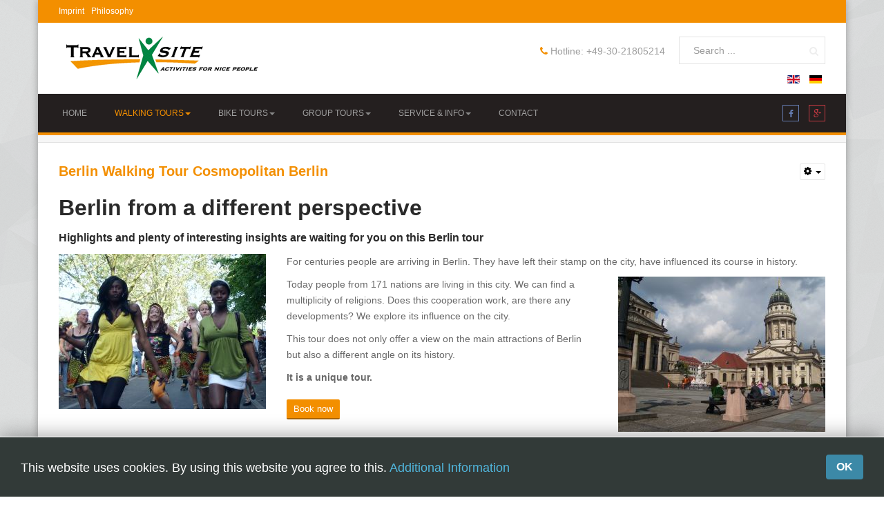

--- FILE ---
content_type: text/html; charset=utf-8
request_url: https://www.travelxsite.de/en/walking-tours/berlin-walking-tours/cosmopolitan-berlin.html
body_size: 9181
content:

<!DOCTYPE html>
<html lang="en-gb" dir="ltr"
    class='com_content view-article itemid-195 j31 mm-hover'>
<head>
<link id="wettercom-css" href="//woys.wetter.com/css/woys3.1.css?47660,4027f56e6ea82a9a1e6675561ac4f8a0" rel="stylesheet" type="text/css" />
<link id="wettercom-css" href="//woys.wetter.com/css/woys3.1.css?47671,bdbfdf3078140610eabc64745b884124" rel="stylesheet" type="text/css" />
  <base href="https://www.travelxsite.de/en/walking-tours/berlin-walking-tours/cosmopolitan-berlin.html" />
	<meta http-equiv="content-type" content="text/html; charset=utf-8" />
	<meta name="keywords" content="travelxsite, berlin, guided, tour, cosmopolitan" />
	<meta name="generator" content="Joomla! - Open Source Content Management" />
	<title>Walking Tour Berlin: Cosmopolitan - Travelxsite</title>
	<link href="https://www.travelxsite.de/en/walking-tours/berlin-walking-tours/cosmopolitan-berlin.html" rel="alternate" hreflang="en-GB" />
	<link href="https://www.travelxsite.de/de/stadtfuehrungen/berlin-fuehrungen-stadtfuehrung/welt-stadt-berlin.html" rel="alternate" hreflang="de-DE" />
	<link href="/templates/ts_mbiz/favicon.ico" rel="shortcut icon" type="image/vnd.microsoft.icon" />
	<link href="https://www.travelxsite.de/en/component/search/?Itemid=195&amp;format=opensearch" rel="search" title="Search Travelxsite" type="application/opensearchdescription+xml" />
	<link href="/t3-assets/css/css-481f8-19625.css" rel="stylesheet" type="text/css" media="all" />
	<link href="/t3-assets/css/css-10414-83316.css" rel="stylesheet" type="text/css" media="all" />
	<link href="http://fonts.googleapis.com/css?family=Open+Sans:400,300,700,600" rel="stylesheet" type="text/css" />
	<link href="http://fonts.googleapis.com/css?family=Source+Sans+Pro:200,300,400,600,700,900" rel="stylesheet" type="text/css" />
	<link href="/t3-assets/css/css-97a4b-46430.css" rel="stylesheet" type="text/css" media="all" />
	<style type="text/css">
#easycookieinfo {
	position: fixed;
	width: 100%;bottom:0px;
	right: 0;
	left: 0;
	z-index: 10000;
	background: #323A38;
	color: #FFFFFF;
	border-top: 1px solid #FFFFFF;
	border-bottom: 1px solid #FFFFFF;
	border-bottom:none;
	box-shadow: 0 0 30px rgba(0, 0, 0, 0.4);
	padding: 25px 0;
	box-sizing: border-box;
}

#easycookieinfo .text {
	text-align: center;
	font-size: 16px;
	padding: 0 15px 30px 15px;
	box-sizing: border-box;
}

#easycookieinfo .text > a {
	color: #51B7DE;
	text-decoration: none;
}

#easycookieinfo .text > a:hover,
#easycookieinfo .text > a:active,
#easycookieinfo .text > a:focus {
	text-decoration: underline;
}

#easycookieinfo .accept {
	text-align: center;
	box-sizing: border-box;
}

#easycookieinfo .accept > a {
	display: inline-block;
	background: #3C89A7;
	color: #FFFFFF;
	padding: 8px 15px;
	margin: 0;
	font-size: 16px;
	line-height:20px;
	text-align: center;
	vertical-align: middle;
	font-weight: bold;
	text-transform: uppercase;
	border: none;
	-webkit-border-radius: 4px;
	-moz-border-radius: 4px;
    border-radius: 4px;
	text-shadow: none;
	text-decoration: none;
}

#easycookieinfo .accept > a:hover,
#easycookieinfo .accept > a:focus,
#easycookieinfo .accept > a:active {
	background-color: #367B96;
	color: #FFFFFF;
	text-decoration: none;
}

@media (min-width: 700px) {
	#easycookieinfo .text {
		float: left;
		font-size: 18px;
		width: 70%;
		text-align: left;
		padding: 4px 15px 0 30px;		
	}

	#easycookieinfo .accept {
		float: right;
		width: 30%;
		text-align: right;
		padding: 0 30px 0 15px;	
	}
}div.mod_search134 input[type="search"]{ width:auto; }
	</style>
	<script src="/t3-assets/js/js-cc38b-19656.js" type="text/javascript"></script>
	<script type="text/javascript">
jQuery(window).on('load',  function() {
				new JCaption('img.caption');
			});
	</script>
	<link href="https://www.travelxsite.de/de/stadtfuehrungen/berlin-fuehrungen-stadtfuehrung/welt-stadt-berlin.html" rel="alternate" hreflang="x-default" />

  
<!-- META FOR IOS & HANDHELD -->
	<meta name="viewport" content="width=device-width, initial-scale=1.0, maximum-scale=1.0, user-scalable=no"/>
	<style type="text/stylesheet">
		@-webkit-viewport   { width: device-width; }
		@-moz-viewport      { width: device-width; }
		@-ms-viewport       { width: device-width; }
		@-o-viewport        { width: device-width; }
		@viewport           { width: device-width; }
	</style>
	<script type="text/javascript">
		//<![CDATA[
		if (navigator.userAgent.match(/IEMobile\/10\.0/)) {
			var msViewportStyle = document.createElement("style");
			msViewportStyle.appendChild(
				document.createTextNode("@-ms-viewport{width:auto!important}")
			);
			document.getElementsByTagName("head")[0].appendChild(msViewportStyle);
		}
		//]]>
	</script>
<meta name="HandheldFriendly" content="true"/>
<meta name="apple-mobile-web-app-capable" content="YES"/>
<!-- //META FOR IOS & HANDHELD -->




<!-- Le HTML5 shim and media query for IE8 support -->
<!--[if lt IE 9]>
<script src="//html5shim.googlecode.com/svn/trunk/html5.js"></script>
<script type="text/javascript" src="/plugins/system/t3/base-bs3/js/respond.min.js"></script>
<![endif]-->

<!-- You can add Google Analytics here or use T3 Injection feature -->
<link rel="shortcut icon" href="/travelxsite/templates/ts_mbiz/favicon.ico" type="image/x-icon"/>

<!-- BEGIN eRecht24 - Google Analytics individuell deaktivieren -->
<script data-mce-type="text/javascript">
	var gaProperty = 'G-GWRRLTH544';
	var disableStr = 'ga-disable-' + gaProperty;
	if (document.cookie.indexOf(disableStr + '=true') > -1) {
	  window[disableStr] = true;
	}
	function gaOptout() {
	  document.cookie = disableStr + '=true; expires=Thu, 31 Dec 2099 23:59:59 UTC; path=/';
	  window[disableStr] = true;
	  alert('Das Tracking durch Google Analytics wurde in Ihrem Browser für diese Website deaktiviert.');
	}
</script>
<!-- END eRecht24 - Google Analytics individuell deaktivieren -->

<!-- Google tag (gtag.js) -->
<script async src="https://www.googletagmanager.com/gtag/js?id=G-GWRRLTH544"></script>
<script>
  window.dataLayer = window.dataLayer || [];
  function gtag(){dataLayer.push(arguments);}
  gtag('set', 'allow_ad_personalization_signals', false);
  gtag('js', new Date());
  gtag('config', 'G-GWRRLTH544');
</script>
</head>

<body>

   <div class="t3-wrapper box"> <!-- Need this wrapper for off-canvas menu. Remove if you don't use of-canvas -->

      <div class="container">
         
         
<!-- Top bar -->
<div class="top-bar clearfix">
	<div class="box-container">
		<div class="row">
			<div class="col-md-6 col-xs-6">
									<div class="top-menu">
						<ul class="nav nav-pills nav-stacked menu-navi-top">
<li class="item-178"><a href="/en/imprint.html" class="">Imprint</a></li><li class="item-111"><a href="/en/philosophy.html" class="">Philosophy</a></li></ul>

					</div>
							</div>
			<div class="col-md-6 col-xs-6">
							</div>
		</div>
	</div>
</div>
	

<!--/ Top bar end -->

<!-- HEADER -->
<header id="t3-header" class=" header">
<div class="box-container">
	<div class="row">
		<!-- LOGO -->
		<div class="col-md-5 col-sm-3 col-md-5 logo">
			<div class="logo-image">
				<a href="/" title="Travelxsite">
											<img class="logo-img" src="/images/travelxsite-logo-radtouren-stadtfuehrungen-berlin.gif" alt="Travelxsite" />
															<span>Travelxsite</span>
				</a>
				<small class="site-slogan"></small>
			</div>
		</div>
		<!-- //LOGO -->

					<div class="col-md-7 col-sm-9">
									<!-- HEAD SEARCH -->
					<div class="head-search pull-right ">
						<div class="search mod_search134">
	<form action="/en/walking-tours/berlin-walking-tours/cosmopolitan-berlin.html" method="post" class="form-inline form-search">
		<label for="mod-search-searchword134" class="element-invisible">Search ...</label> <input name="searchword" id="mod-search-searchword" aria-label="search" maxlength="200"  class="form-control search-query" type="search" size="20" placeholder="Search ..." />		<input type="hidden" name="task" value="search" />
		<input type="hidden" name="option" value="com_search" />
		<input type="hidden" name="Itemid" value="195" />
	</form>
</div>

					</div>
					<!-- //HEAD SEARCH -->
				

									<!-- HEAD SEARCH -->
					<div class="topinfo ">
						

<div class="custom"  >
	<ul class="top-info">
<li><i class="fa fa-phone"></i> Hotline: +49-30-21805214</li>
</ul></div>

					</div>
					<!-- //HEAD SEARCH -->
				


									<!-- LANGUAGE SWITCHER -->
					<div class="languageswitcherload">
						<div class="mod-languages">

	<ul class="lang-inline" dir="ltr">
									<li class="lang-active">
			<a href="https://www.travelxsite.de/en/walking-tours/berlin-walking-tours/cosmopolitan-berlin.html">
												<img src="/media/mod_languages/images/en.gif" alt="English" title="English" />										</a>
			</li>
								<li>
			<a href="/de/stadtfuehrungen/berlin-fuehrungen-stadtfuehrung/welt-stadt-berlin.html">
												<img src="/media/mod_languages/images/de.gif" alt="Deutsch" title="Deutsch" />										</a>
			</li>
				</ul>

</div>

					</div>
					<!-- //LANGUAGE SWITCHER -->
							</div>
		
	</div>
</div>
</header>
<!-- //HEADER -->


         
<!-- MAIN NAVIGATION -->
<nav id="t3-mainnav" class="t3-mainnav">
	<div class="wrap navbar navbar-default">

		<div class="box-container">


		<div class="hidden-lg hidden-md">
							
<button class="btn btn-primary off-canvas-toggle " type="button" data-pos="left" data-nav="#t3-off-canvas" data-effect="off-canvas-effect-4">
  <i class="fa fa-bars"></i>
</button>

<!-- OFF-CANVAS SIDEBAR -->
<div id="t3-off-canvas" class="t3-off-canvas ">

  <div class="t3-off-canvas-header">
    <h2 class="t3-off-canvas-header-title">Menubar</h2>
    <button type="button" class="close" data-dismiss="modal" aria-hidden="true">&times;</button>
  </div>

  <div class="t3-off-canvas-body">
    <div class="t3-module module " id="Mod142"><div class="module-inner"><div class="module-ct"><ul class="nav nav-pills nav-stacked menu">
<li class="item-110 default"><a href="/en/" class="">Home</a></li><li class="item-262 active deeper dropdown parent"><a href="#" class=" dropdown-toggle" data-toggle="dropdown">Walking Tours <em class="caret"></em></a><ul class="dropdown-menu"><li class="item-188 active dropdown-submenu parent"><a href="/en/walking-tours/berlin-walking-tours.html" class="">Berlin Walking Tours</a><ul class="dropdown-menu"><li class="item-189"><a href="/en/walking-tours/berlin-walking-tours/berlin-city-tour-berlin-wall.html" class="">Berlin Wall</a></li><li class="item-190"><a href="/en/walking-tours/berlin-walking-tours/berlin-city-tour-berlin-walking-tour-highlights.html" class="">Berlin Highlights</a></li><li class="item-191"><a href="/en/walking-tours/berlin-walking-tours/walking-tour-berlin-kreuzberg.html" class="">Kreuzberg wild</a></li><li class="item-193"><a href="/en/walking-tours/berlin-walking-tours/prenzlauer-berlin-walking-tours.html" class="">Prenzlauer Berg</a></li><li class="item-194"><a href="/en/walking-tours/berlin-walking-tours/highlights-and-history-tour.html" class="">Highlights &amp; History Tour</a></li><li class="item-195 current active"><a href="/en/walking-tours/berlin-walking-tours/cosmopolitan-berlin.html" class="">Cosmopolitan Berlin</a></li><li class="item-196"><a href="/en/walking-tours/berlin-walking-tours/jewish-berlin-walking-tours.html" class="">Scheunenviertel</a></li><li class="item-236"><a href="/en/walking-tours/berlin-walking-tours/registration-walking-tour.html" class="">Registration Walking Tour</a></li></ul></li><li class="item-197"><a href="/en/walking-tours/potsdam-walking-tour.html" class="">Potsdam Walking Tour</a></li><li class="item-227"><a href="/en/walking-tours/berlin-for-kids.html" class="">Berlin for Kids</a></li></ul></li><li class="item-263 deeper dropdown parent"><a href="#" class=" dropdown-toggle" data-toggle="dropdown">Bike Tours <em class="caret"></em></a><ul class="dropdown-menu"><li class="item-113 dropdown-submenu parent"><a href="/en/bike-tours/berlin-bike-tours.html" class="">Berlin Bike Tours</a><ul class="dropdown-menu"><li class="item-114"><a href="/en/bike-tours/berlin-bike-tours/berlin-bike-tour-berlin-wall.html" class="">Berlin Wall</a></li><li class="item-115"><a href="/en/bike-tours/berlin-bike-tours/wall-highlights.html" class="">Wall &amp; Highlights</a></li><li class="item-116"><a href="/en/bike-tours/berlin-bike-tours/berlin-bike-tour-highlights.html" class="">Berlin Highlights</a></li><li class="item-180"><a href="/en/bike-tours/berlin-bike-tours/kreuzberg-and-spreebank.html" class="">Kreuzberg and Spreebank</a></li><li class="item-181"><a href="/en/bike-tours/berlin-bike-tours/kreuzberg-deluxe.html" class="">Kreuzberg Deluxe</a></li><li class="item-182"><a href="/en/bike-tours/berlin-bike-tours/oasis-in-the-metropolis.html" class="">Oasis in the Metropolis</a></li><li class="item-183"><a href="/en/bike-tours/berlin-bike-tours/berlin-riverside-tour.html" class="">Berlin Riverside Tour</a></li><li class="item-185"><a href="/en/bike-tours/berlin-bike-tours/berlin-city-tour-airport-tempelhof.html" class="">Airport Tempelhof</a></li><li class="item-186"><a href="/en/bike-tours/berlin-bike-tours/wild-east.html" class="">Wild East</a></li><li class="item-187"><a href="/en/bike-tours/berlin-bike-tours/starting-point.html" class="">Starting Point</a></li><li class="item-235"><a href="/en/bike-tours/berlin-bike-tours/registration-bike-tour.html" class="">Registration Bike Tour</a></li></ul></li><li class="item-219 dropdown-submenu parent"><a href="/en/bike-tours/full-day-bike-tours.html" class="">Full Day Bike Tours</a><ul class="dropdown-menu"><li class="item-220"><a href="/en/bike-tours/full-day-bike-tours/neighbourhoods-and-spree.html" class="">Neighbourhoods and Spree</a></li><li class="item-221"><a href="/en/bike-tours/full-day-bike-tours/city-west-and-potsdam.html" class="">City West and Potsdam</a></li><li class="item-222"><a href="/en/bike-tours/full-day-bike-tours/highlights-prenzlauer-berg.html" class="">Highlights &amp; Prenzlauer Berg</a></li><li class="item-224"><a href="/en/bike-tours/full-day-bike-tours/3-day-bike-tour.html" class="">3-Day Bike Tour</a></li></ul></li></ul></li><li class="item-264 deeper dropdown parent"><a href="#" class=" dropdown-toggle" data-toggle="dropdown">Group Tours <em class="caret"></em></a><ul class="dropdown-menu"><li class="item-202"><a href="/en/group-tours/berlin-student-tours.html" class="">Berlin Student Tours</a></li><li class="item-213"><a href="/en/group-tours/berlin-company-tours.html" class="">Berlin Company Tours</a></li><li class="item-198"><a href="/en/group-tours/bus-tour-berlin.html" class="">Berlin Bus Tour</a></li></ul></li><li class="item-265 deeper dropdown parent"><a href="#" class=" dropdown-toggle" data-toggle="dropdown">Service &amp; Info <em class="caret"></em></a><ul class="dropdown-menu"><li class="item-225"><a href="/en/service-information/berlin-journeys.html" class="">Berlin Journeys</a></li><li class="item-226"><a href="/en/service-information/berlin-group-tour.html" class="">Berlin Group Tour</a></li><li class="item-228"><a href="/en/service-information/berlin-voucher.html" class="">Berlin Voucher</a></li><li class="item-231"><a href="/en/service-information/prices.html" class="">Prices</a></li><li class="item-232"><a href="/en/service-information/references.html" class="">References</a></li><li class="item-175"><a href="/en/service-information/links.html" class="">Links</a></li></ul></li><li class="item-177"><a href="/en/contact.html" class="">Contact</a></li></ul>
</div></div></div>
  </div>

</div>

<!-- //Off canvas -->

					</div>


			<div class="row">

				<div class="col-sm-8">
					
					<!-- Brand and toggle get grouped for better mobile display -->
					<div class="navbar-header">
					
						

					</div>

					


					<div class=" hidden-sm hidden-xs">
						<div class="t3-navbar navbar-collapse collapse">
							<div  class="t3-megamenu animate slide"  data-duration="400" data-responsive="true">
<ul itemscope itemtype="http://www.schema.org/SiteNavigationElement" class="nav navbar-nav level0">
<li itemprop='name'  data-id="110" data-level="1">
<a itemprop='url' class=""  href="/en/"   data-target="#">Home </a>

</li>
<li itemprop='name' class="active dropdown mega" data-id="262" data-level="1">
<a itemprop='url' class=" dropdown-toggle"  href="#"   data-target="#" data-toggle="dropdown">Walking Tours<em class="caret"></em></a>

<div class="nav-child dropdown-menu mega-dropdown-menu"  style="width: 400px"  data-width="400"><div class="mega-dropdown-inner">
<div class="row">
<div class="col-xs-6 mega-col-nav" data-width="6"><div class="mega-inner">
<ul itemscope itemtype="http://www.schema.org/SiteNavigationElement" class="mega-nav level1">
<li itemprop='name' class="active mega mega-group" data-id="188" data-level="2" data-group="1">
<a itemprop='url' class=" dropdown-header mega-group-title"  href="/en/walking-tours/berlin-walking-tours.html"   data-target="#">Berlin Walking Tours </a>

<div class="nav-child mega-group-ct"  ><div class="mega-dropdown-inner">
<div class="row">
<div class="col-xs-12 mega-col-nav" data-width="12"><div class="mega-inner">
<ul itemscope itemtype="http://www.schema.org/SiteNavigationElement" class="mega-nav level2">
<li itemprop='name'  data-id="189" data-level="3">
<a itemprop='url' class=""  href="/en/walking-tours/berlin-walking-tours/berlin-city-tour-berlin-wall.html"   data-target="#">Berlin Wall </a>

</li>
<li itemprop='name'  data-id="190" data-level="3">
<a itemprop='url' class=""  href="/en/walking-tours/berlin-walking-tours/berlin-city-tour-berlin-walking-tour-highlights.html"   data-target="#">Berlin Highlights </a>

</li>
<li itemprop='name'  data-id="191" data-level="3">
<a itemprop='url' class=""  href="/en/walking-tours/berlin-walking-tours/walking-tour-berlin-kreuzberg.html"   data-target="#">Kreuzberg wild </a>

</li>
<li itemprop='name'  data-id="193" data-level="3">
<a itemprop='url' class=""  href="/en/walking-tours/berlin-walking-tours/prenzlauer-berlin-walking-tours.html"   data-target="#">Prenzlauer Berg </a>

</li>
<li itemprop='name'  data-id="194" data-level="3">
<a itemprop='url' class=""  href="/en/walking-tours/berlin-walking-tours/highlights-and-history-tour.html"   data-target="#">Highlights &amp; History Tour </a>

</li>
<li itemprop='name' class="current active" data-id="195" data-level="3">
<a itemprop='url' class=""  href="/en/walking-tours/berlin-walking-tours/cosmopolitan-berlin.html"   data-target="#">Cosmopolitan Berlin </a>

</li>
<li itemprop='name'  data-id="196" data-level="3">
<a itemprop='url' class=""  href="/en/walking-tours/berlin-walking-tours/jewish-berlin-walking-tours.html"   data-target="#">Scheunenviertel </a>

</li>
<li itemprop='name'  data-id="236" data-level="3">
<a itemprop='url' class=""  href="/en/walking-tours/berlin-walking-tours/registration-walking-tour.html"   data-target="#">Registration Walking Tour </a>

</li>
</ul>
</div></div>
</div>
</div></div>
</li>
</ul>
</div></div>
<div class="col-xs-6 mega-col-nav" data-width="6"><div class="mega-inner">
<ul itemscope itemtype="http://www.schema.org/SiteNavigationElement" class="mega-nav level1">
<li itemprop='name'  data-id="197" data-level="2">
<a itemprop='url' class=""  href="/en/walking-tours/potsdam-walking-tour.html"   data-target="#">Potsdam Walking Tour </a>

</li>
<li itemprop='name'  data-id="227" data-level="2">
<a itemprop='url' class=""  href="/en/walking-tours/berlin-for-kids.html"   data-target="#">Berlin for Kids </a>

</li>
</ul>
</div></div>
</div>
</div></div>
</li>
<li itemprop='name' class="dropdown mega" data-id="263" data-level="1">
<a itemprop='url' class=" dropdown-toggle"  href="#"   data-target="#" data-toggle="dropdown">Bike Tours<em class="caret"></em></a>

<div class="nav-child dropdown-menu mega-dropdown-menu"  style="width: 400px"  data-width="400"><div class="mega-dropdown-inner">
<div class="row">
<div class="col-xs-6 mega-col-nav" data-width="6"><div class="mega-inner">
<ul itemscope itemtype="http://www.schema.org/SiteNavigationElement" class="mega-nav level1">
<li itemprop='name' class="mega mega-group" data-id="113" data-level="2" data-group="1">
<a itemprop='url' class=" dropdown-header mega-group-title"  href="/en/bike-tours/berlin-bike-tours.html"   data-target="#">Berlin Bike Tours </a>

<div class="nav-child mega-group-ct"  ><div class="mega-dropdown-inner">
<div class="row">
<div class="col-xs-12 mega-col-nav" data-width="12"><div class="mega-inner">
<ul itemscope itemtype="http://www.schema.org/SiteNavigationElement" class="mega-nav level2">
<li itemprop='name'  data-id="114" data-level="3">
<a itemprop='url' class=""  href="/en/bike-tours/berlin-bike-tours/berlin-bike-tour-berlin-wall.html"   data-target="#">Berlin Wall </a>

</li>
<li itemprop='name'  data-id="115" data-level="3">
<a itemprop='url' class=""  href="/en/bike-tours/berlin-bike-tours/wall-highlights.html"   data-target="#">Wall &amp; Highlights </a>

</li>
<li itemprop='name'  data-id="116" data-level="3">
<a itemprop='url' class=""  href="/en/bike-tours/berlin-bike-tours/berlin-bike-tour-highlights.html"   data-target="#">Berlin Highlights </a>

</li>
<li itemprop='name'  data-id="180" data-level="3">
<a itemprop='url' class=""  href="/en/bike-tours/berlin-bike-tours/kreuzberg-and-spreebank.html"   data-target="#">Kreuzberg and Spreebank </a>

</li>
<li itemprop='name'  data-id="181" data-level="3">
<a itemprop='url' class=""  href="/en/bike-tours/berlin-bike-tours/kreuzberg-deluxe.html"   data-target="#">Kreuzberg Deluxe </a>

</li>
<li itemprop='name'  data-id="182" data-level="3">
<a itemprop='url' class=""  href="/en/bike-tours/berlin-bike-tours/oasis-in-the-metropolis.html"   data-target="#">Oasis in the Metropolis </a>

</li>
<li itemprop='name'  data-id="183" data-level="3">
<a itemprop='url' class=""  href="/en/bike-tours/berlin-bike-tours/berlin-riverside-tour.html"   data-target="#">Berlin Riverside Tour </a>

</li>
<li itemprop='name'  data-id="185" data-level="3">
<a itemprop='url' class=""  href="/en/bike-tours/berlin-bike-tours/berlin-city-tour-airport-tempelhof.html"   data-target="#">Airport Tempelhof </a>

</li>
<li itemprop='name'  data-id="186" data-level="3">
<a itemprop='url' class=""  href="/en/bike-tours/berlin-bike-tours/wild-east.html"   data-target="#">Wild East </a>

</li>
<li itemprop='name'  data-id="187" data-level="3">
<a itemprop='url' class=""  href="/en/bike-tours/berlin-bike-tours/starting-point.html"   data-target="#">Starting Point </a>

</li>
<li itemprop='name'  data-id="235" data-level="3">
<a itemprop='url' class=""  href="/en/bike-tours/berlin-bike-tours/registration-bike-tour.html"   data-target="#">Registration Bike Tour </a>

</li>
</ul>
</div></div>
</div>
</div></div>
</li>
</ul>
</div></div>
<div class="col-xs-6 mega-col-nav" data-width="6"><div class="mega-inner">
<ul itemscope itemtype="http://www.schema.org/SiteNavigationElement" class="mega-nav level1">
<li itemprop='name' class="mega mega-group" data-id="219" data-level="2" data-group="1">
<a itemprop='url' class=" dropdown-header mega-group-title"  href="/en/bike-tours/full-day-bike-tours.html"   data-target="#">Full Day Bike Tours </a>

<div class="nav-child mega-group-ct"  ><div class="mega-dropdown-inner">
<div class="row">
<div class="col-xs-12 mega-col-nav" data-width="12"><div class="mega-inner">
<ul itemscope itemtype="http://www.schema.org/SiteNavigationElement" class="mega-nav level2">
<li itemprop='name'  data-id="220" data-level="3">
<a itemprop='url' class=""  href="/en/bike-tours/full-day-bike-tours/neighbourhoods-and-spree.html"   data-target="#">Neighbourhoods and Spree </a>

</li>
<li itemprop='name'  data-id="221" data-level="3">
<a itemprop='url' class=""  href="/en/bike-tours/full-day-bike-tours/city-west-and-potsdam.html"   data-target="#">City West and Potsdam </a>

</li>
<li itemprop='name'  data-id="222" data-level="3">
<a itemprop='url' class=""  href="/en/bike-tours/full-day-bike-tours/highlights-prenzlauer-berg.html"   data-target="#">Highlights &amp; Prenzlauer Berg </a>

</li>
<li itemprop='name'  data-id="224" data-level="3">
<a itemprop='url' class=""  href="/en/bike-tours/full-day-bike-tours/3-day-bike-tour.html"   data-target="#">3-Day Bike Tour </a>

</li>
</ul>
</div></div>
</div>
</div></div>
</li>
</ul>
</div></div>
</div>
</div></div>
</li>
<li itemprop='name' class="dropdown mega" data-id="264" data-level="1">
<a itemprop='url' class=" dropdown-toggle"  href="#"   data-target="#" data-toggle="dropdown">Group Tours<em class="caret"></em></a>

<div class="nav-child dropdown-menu mega-dropdown-menu"  ><div class="mega-dropdown-inner">
<div class="row">
<div class="col-xs-12 mega-col-nav" data-width="12"><div class="mega-inner">
<ul itemscope itemtype="http://www.schema.org/SiteNavigationElement" class="mega-nav level1">
<li itemprop='name'  data-id="202" data-level="2">
<a itemprop='url' class=""  href="/en/group-tours/berlin-student-tours.html"   data-target="#">Berlin Student Tours </a>

</li>
<li itemprop='name'  data-id="213" data-level="2">
<a itemprop='url' class=""  href="/en/group-tours/berlin-company-tours.html"   data-target="#">Berlin Company Tours </a>

</li>
<li itemprop='name'  data-id="198" data-level="2">
<a itemprop='url' class=""  href="/en/group-tours/bus-tour-berlin.html"   data-target="#">Berlin Bus Tour </a>

</li>
</ul>
</div></div>
</div>
</div></div>
</li>
<li itemprop='name' class="dropdown mega" data-id="265" data-level="1">
<a itemprop='url' class=" dropdown-toggle"  href="#"   data-target="#" data-toggle="dropdown">Service &amp; Info<em class="caret"></em></a>

<div class="nav-child dropdown-menu mega-dropdown-menu"  ><div class="mega-dropdown-inner">
<div class="row">
<div class="col-xs-12 mega-col-nav" data-width="12"><div class="mega-inner">
<ul itemscope itemtype="http://www.schema.org/SiteNavigationElement" class="mega-nav level1">
<li itemprop='name'  data-id="225" data-level="2">
<a itemprop='url' class=""  href="/en/service-information/berlin-journeys.html"   data-target="#">Berlin Journeys </a>

</li>
<li itemprop='name'  data-id="226" data-level="2">
<a itemprop='url' class=""  href="/en/service-information/berlin-group-tour.html"   data-target="#">Berlin Group Tour </a>

</li>
<li itemprop='name'  data-id="228" data-level="2">
<a itemprop='url' class=""  href="/en/service-information/berlin-voucher.html"   data-target="#">Berlin Voucher </a>

</li>
<li itemprop='name'  data-id="231" data-level="2">
<a itemprop='url' class=""  href="/en/service-information/prices.html"   data-target="#">Prices </a>

</li>
<li itemprop='name'  data-id="232" data-level="2">
<a itemprop='url' class=""  href="/en/service-information/references.html"   data-target="#">References </a>

</li>
<li itemprop='name'  data-id="175" data-level="2">
<a itemprop='url' class=""  href="/en/service-information/links.html"   data-target="#">Links </a>

</li>
</ul>
</div></div>
</div>
</div></div>
</li>
<li itemprop='name'  data-id="177" data-level="1">
<a itemprop='url' class=""  href="/en/contact.html"   data-target="#">Contact </a>

</li>
</ul>
</div>

						</div>
					</div>



				</div>

				<div class="col-sm-4">
					<!-- Account -->
										<div class="top-social">
							
	
	<div id="sp_social124" class="sp_social icon_size_32 ">
	<ul>
			
		
					<li><a target='_blank'  title="Facebook" href="http://www.facebook.com/Travelxsite-180281535326023"><i class="fa fa-facebook"> </i></a></li>
				
			
		
					<li><a target='_blank'  title="Google plus" href="https://plus.google.com/+TravelxsiteBerlin"><i class="fa fa-google-plus"></i></a></li>
			
		
			
		
		
			

			
		
			
		
			
		
			
		
			

			

			
	</ul>
	<div style="clear:both"></div>
</div>
					</div>
										<!--/ Account end -->
				</div>

			</div>

		</div>

	</div>
</nav>
<!-- //MAIN NAVIGATION -->


         
<!-- SHOWCASE -->
<div id="slider">
	<div class="row">
		<div class="col-md-12">
					</div>
	</div>
</div>
<!-- //SHOWCASE -->

         
<!-- Page title -->
<div id="page-title">
	<div class="row">
		<div class="col-xs-12">
			<div class="page-title-content clearfix">
			<div class="box-container">
							</div>
			</div>
		</div>
	</div>
</div>
<!--/ Page title -->


         
<!-- Content top -->
<!-- Content top end -->
       
         

<div id="t3-mainbody" class="t3-mainbody">

	<div class="box-container">
		<div class="row">
			<!-- MAIN CONTENT -->
			<div id="t3-content" class="t3-content col-xs-12">
								



<div class="item-page clearfix">


<!-- Article -->
<article>
	<header class="article-header clearfix">
		<h1 class="article-title">
			Berlin Walking Tour Cosmopolitan Berlin		</h1>
	</header>

	<!-- Aside -->
	<aside class="article-aside clearfix">

		
					<div class="btn-group pull-right">
				<a class="btn btn-default dropdown-toggle" data-toggle="dropdown" href="#"> <i class="fa fa-cog"></i>
					<span class="caret"></span> </a>
				<ul class="dropdown-menu">
																		<li class="print-icon"> <a href="/en/walking-tours/berlin-walking-tours/cosmopolitan-berlin.html?tmpl=component&amp;print=1&amp;page=" title="Print" onclick="window.open(this.href,'win2','status=no,toolbar=no,scrollbars=yes,titlebar=no,menubar=no,resizable=yes,width=640,height=480,directories=no,location=no'); return false;" rel="nofollow"><span class="fa fa-print"></span>&#160;Print&#160;</a> </li>
																											</ul>
			</div>
			</aside>
	<!-- //Aside -->


	
	


	
	
	
	<section class="article-content clearfix">
		<h1>Berlin from a different perspective</h1>
<h4>Highlights and plenty of interesting insights are waiting for you on this Berlin tour</h4>
<p><img src="/images/stories-EN/travelxsite-berlin-walking-tour-cosmopolitan-carnival.jpg" alt="travelxsite berlin walking tour cosmopolitan carnival" align="left" border="0" /></p>
<p>For centuries people are arriving in Berlin. They have left their stamp on the city, have influenced its course in history.</p>
<p><img src="/images/stories-EN/travelxsite-berlin-walking-tour-cosmopolitan-gendarmenmarkt.jpg" alt="travelxsite berlin walking tour cosmopolitan gendarmenmarkt" align="right" border="0" /></p>
<p>Today people from 171 nations are living in this city. We can find a multiplicity of religions. Does this cooperation work, are there any developments? We explore its influence on the city.</p>
<p>This tour does not only offer a view on the main attractions of Berlin but also a different angle on its history.</p>
<p><strong>It is a unique tour.</strong></p>
<p class="artikelButtonLine"><a class="btn btn-primary" href="/en/walking-tours/berlin-walking-tours/registration-walking-tour.html">Book now</a></p> 	</section>

	
	
	</article>
<!-- //Article -->


</div>
			</div>
			<!-- //MAIN CONTENT -->
		</div>
	</div>

</div> 


         
<!-- Content bottom -->
	<div id="content-bottom">
		<div class="box-container">
				<!-- SPOTLIGHT -->
	<div class="t3-spotlight t3-contentbottom  row">
					<div class=" col-lg-12 col-md-12 col-sm-12 col-xs-12">
								<div class="t3-module module " id="Mod127"><div class="module-inner"><div class="module-ct">

<div class="custom"  >
	<div class="bookmarks"><small><noscript>Sie müssen Javascript aktivieren um die Bookmarks benutzen zu können!</noscript></small> <a class="bookmarks" onclick="javascript: window.open('https://www.google.com/bookmarks/mark?op=add&amp;hl=de&amp;bkmk='+encodeURIComponent(location.href)+'&amp;annotation=&amp;labels=&amp;title='+encodeURIComponent(document.title));"><img style="border: 1px solid #cccccc;" title="Google" alt="Google" src="/templates/travelxsite/images/bookmarks/google.gif" /></a> <a class="bookmarks" onclick="javascript: window.open('https://www.xing.com/app/user?op=share;url='+encodeURIComponent(location.href)+';title='+encodeURIComponent(document.title));"><img style="border: 1px solid #cccccc;" title="XING" alt="XING" src="/templates/travelxsite/images/bookmarks/xing.gif" /></a> <a class="bookmarks" onclick="javascript: window.open('https://www.facebook.com/sharer.php?u='+encodeURIComponent(location.href));"><img style="border: 1px solid #cccccc;" src="/templates/travelxsite/images/bookmarks/facebook.gif" title="Facebook" alt="Facebook" /></a> <a class="bookmarks" onclick="javascript: window.open('https://twitter.com/home?status='+encodeURIComponent(location.href));"><img style="border: 1px solid #cccccc;" src="/templates/travelxsite/images/bookmarks/twitter.gif" title="twitter" alt="Twitter" /></a></div></div>
</div></div></div>
							</div>
			</div>
<!-- SPOTLIGHT -->
		</div>
	</div>
<!--/ Content bottom end-->


         
<!-- Action -->
	<div id="action">
		<div class="box-container">
				<!-- SPOTLIGHT -->
	<div class="t3-spotlight t3-actions  row">
					<div class=" col-lg-12 col-md-12 col-sm-12 col-xs-12">
								<div class="t3-module module " id="Mod159"><div class="module-inner"><div class="module-ct"><noscript>
	<div id="easycookieinfo">
		<div class="text">This website uses cookies. By using this website you agree to this. <a href="/de/datenschutz.html">Additional Information</a></div>
		<div class="accept"><a href="https://www.travelxsite.de/en/walking-tours/berlin-walking-tours/cosmopolitan-berlin.html?cookie_858af8084490abe6974193cc900998f1=accepted">OK</a></div>
	</div>
</noscript>
<script type="text/javascript">
    jQuery(document).ready(function() {
		var panel = '<div id="easycookieinfo" style="display:none;"><div class="text">This website uses cookies. By using this website you agree to this. <a href="/de/datenschutz.html">Additional Information</a></div><div class="accept"><a href="#">OK</a></div></div>';

		jQuery('body').append(panel);
		setTimeout(showPanel, 1200);
		
		function showPanel() {
			jQuery('#easycookieinfo').slideDown('slow');
		}
	
		jQuery('.accept a').on('click', function() {
			var exp_date = new Date();
			exp_date.setTime(exp_date.getTime() + (1000*3600*24*365));
			document.cookie = 'cookie_858af8084490abe6974193cc900998f1=accepted;expires='+exp_date.toUTCString()+';path=/';
			jQuery('#easycookieinfo').slideUp('slow');
			
			return false;
		});
    });
</script></div></div></div>
							</div>
			</div>
<!-- SPOTLIGHT -->
		</div>
	</div>
<!-- Action -->


         
<!-- Clients -->
<!-- Clients end -->


         
<!-- FOOTER -->
<footer id="t3-footer" class="t3-footer">

	<div class="footer-wrapper">

		<div class="footer-content">

		<div class="box-container">

					<!-- FOOT NAVIGATION -->
					<!-- SPOTLIGHT -->
	<div class="t3-spotlight t3-footnav  row">
					<div class=" col-lg-3 col-md-3 col-sm-6 col-xs-12">
								<div class="t3-module module " id="Mod118"><div class="module-inner"><h3 class="module-title "><span>Weather in Berlin</span></h3><div class="module-ct">

<div class="custom"  >
	<div id="wettercom-button-bdbfdf3078140610eabc64745b884124">
<div id="wettercom-title"><a id="wettercom-citylink" href="//www.wetter.com/wetter_aktuell/wettervorhersage/3_tagesvorhersage/?id=DE0001020" title="Weather Berlin" target="_blank">Weather Berlin</a></div>
<div id="wettercom-woys-bdbfdf3078140610eabc64745b884124"> </div>
<div id="wettercom-brand"><a id="wettercom-link" href="//www.wetter.com" target="_blank"> <span id="wettercom-more">more weather at </span> <img id="wettercom-logo" src="//www.wetter.com/img/websitetools/woys/logo.png" alt="wetter.com" title="wetter.com" /> </a></div>  
<div id="wettercom-clear">
<script type="text/javascript" src="//woys.wetter.com/js/woys3.1.js?47671,bdbfdf3078140610eabc64745b884124"></script>
</div>
</div></div>
</div></div></div>
							</div>
					<div class=" col-lg-3 col-md-3 col-sm-6 col-xs-12">
								<div class="t3-module module " id="Mod137"><div class="module-inner"><h3 class="module-title "><span>Traveller Reviews</span></h3><div class="module-ct">

<div class="custom"  >
	<div id="TA_selfserveprop850" class="TA_selfserveprop">
<ul id="5YgfinbhYcT" class="TA_links Vr4VjV3K">
<li id="5X4uVJ" class="e40Qx7RH">
<a target="_blank" href="//www.tripadvisor.co.uk/"><img src="//www.tripadvisor.co.uk/img/cdsi/img2/branding/150_logo-11900-2.png" alt="TripAdvisor"/></a>
</li>
</ul>
</div>
<script src="//www.jscache.com/wejs?wtype=selfserveprop&amp;uniq=850&amp;locationId=3135617&amp;lang=en_UK&amp;rating=true&amp;nreviews=3&amp;writereviewlink=false&amp;popIdx=false&amp;iswide=false&amp;border=false&amp;display_version=2"></script></div>
</div></div></div>
							</div>
					<div class=" col-lg-3 col-md-3 col-sm-6 col-xs-12">
								<div class="t3-module module " id="Mod138"><div class="module-inner"><h3 class="module-title "><span>Voucher</span></h3><div class="module-ct">

<div class="custom"  >
	<div class="footer-contact-info">
<p><a href="/en/service-information/berlin-voucher.html">Order a voucher</a> for your friends. They will have unforgettable adventures within our guided city tours by bike or on foot.</p>
<p>&nbsp;</p>
</div>
<p>&nbsp;</p></div>
</div></div></div>
							</div>
					<div class=" col-lg-3 col-md-3 col-sm-6 col-xs-12">
								<div class="t3-module module " id="Mod136"><div class="module-inner"><h3 class="module-title "><span>Contact </span></h3><div class="module-ct">

<div class="custom"  >
	<div class="footer-contact-info">
<p>Contact us by phone, fax, letter or e-mail <a href="/en/contact.html">contact now</a></p>
<p><i class="fa fa-home"></i> Travelxsite<br />&nbsp;&nbsp; &nbsp; Arndtstraße 2<br />&nbsp;&nbsp;&nbsp;&nbsp; 10965 Berlin</p>
<p><i class="fa fa-phone"></i> Telefon: +49 (0)30 - 21805214</p>
<p><i class="fa fa-mobile"></i>&nbsp;&nbsp; Mobil: +49 (0)176 - 61575263</p>
<p><i class="fa fa-fax"></i> Telefax: +49 (0)3212 - 1385250</p>
</div>
<p>&nbsp;</p></div>
</div></div></div>
							</div>
			</div>
<!-- SPOTLIGHT -->
			<!-- //FOOT NAVIGATION -->
		
		</div>

		</div>

		<section class="t3-copyright">
			<div class="box-container">
				<div class="row">

					<div class="col-xs-6 copyright ">
						<div class="module">
	<small>Copyright &#169; 2026 Travelxsite. All Rights Reserved.</small>
	<div style="display:block; width:100%; text-align:left; padding: 5px 0 5px 0; margin: 0 0 0 -5px;">
        <a target="_blank" title="w3fabrik Internet Solutions" href="http://www.w3fabrik.de"><img src="https://www.travelxsite.de/templates/ts_mbiz/images/w3fabrik-footerlogo.gif"></a>
    </div>
</div>
					</div>

					

											<div class="col-md-6 col-xs-6">
		
							<div class="pull-right ">
									
	
	<div id="sp_social133" class="sp_social icon_size_32 ">
	<ul>
			
		
					<li><a target='_blank'  title="Facebook" href="http://www.facebook.com/Travelxsite-180281535326023"><i class="fa fa-facebook"> </i></a></li>
				
			
		
					<li><a target='_blank'  title="Google plus" href="https://plus.google.com/+TravelxsiteBerlin"><i class="fa fa-google-plus"></i></a></li>
			
		
			
		
		
			

			
		
			
		
			
		
			
		
			

			

			
	</ul>
	<div style="clear:both"></div>
</div>
							</div>
						
						</div>
					
				</div>
			</div>
		</section>


	</div> <!-- Footer wrapper end -->

</footer>
<!-- //FOOTER -->



<!-- Back to top -->
<div id="back-to-top" data-spy="affix" data-offset-top="10" class="back-to-top">
  <button class="btn btn-primary" title="Back to Top"><i class="fa fa-chevron-up"></i></button>
</div>

<script type="text/javascript">
(function($) {
	// Back to top
	$('#back-to-top').on('click', function(){
		$("html, body").animate({scrollTop: 0}, 500);
		return false;
	});
})(jQuery);
</script>
<!-- BACK TO TOP BUTTON -->

      </div>

   </div>


</body>
</html>

--- FILE ---
content_type: text/css; charset=UTF-8
request_url: https://woys.wetter.com/css/woys3.1.css?47660,4027f56e6ea82a9a1e6675561ac4f8a0
body_size: 771
content:
@charset "utf-8";
/* CSS Document */

#wettercom-button-4027f56e6ea82a9a1e6675561ac4f8a0 div,
#wettercom-button-4027f56e6ea82a9a1e6675561ac4f8a0 span,
#wettercom-button-4027f56e6ea82a9a1e6675561ac4f8a0 br,
#wettercom-button-4027f56e6ea82a9a1e6675561ac4f8a0 img,
#wettercom-button-4027f56e6ea82a9a1e6675561ac4f8a0 a,
#wettercom-button-4027f56e6ea82a9a1e6675561ac4f8a0 form,
#wettercom-button-4027f56e6ea82a9a1e6675561ac4f8a0 input,
#wettercom-button-4027f56e6ea82a9a1e6675561ac4f8a0 button,
#wettercom-button-4027f56e6ea82a9a1e6675561ac4f8a0 label
{
  margin: 0;
  padding: 0;
  float: none;
  clear: none;
  border: 0;
  outline: 0;
  font-weight: normal;
  font-style: inherit;
  font-family: inherit;
  font-variant: inherit;
  vertical-align: baseline;
  width: auto;
  height: auto;
  position: static;
  top: 0;
  left: 0;
  display: inline;
  line-height: normal;
  position: static;
  text-align: left;
}

#wettercom-button-4027f56e6ea82a9a1e6675561ac4f8a0
{
  width: 170px;
  height: 140px;
  padding: 5px 5px;
  background-repeat: no-repeat;
  /* user */
  font-family: 'arial';
  color: #000000;
  background-image: none;
  background-color: transparent;
  border-width: 1px;
  border-style: solid;
  border-color: #ffffff;
  overflow: hidden;
  position: relative;
}

#wettercom-button-4027f56e6ea82a9a1e6675561ac4f8a0 a
{
  text-decoration: none;
  color: #000000;
}

#wettercom-button-4027f56e6ea82a9a1e6675561ac4f8a0 #wettercom-title
{
  text-align: center;
  font-weight: bold;
  font-size: 14px;
  max-width: 170px;
  max-height: 30px;
  display: block;
  overflow: hidden;
}

#wettercom-button-4027f56e6ea82a9a1e6675561ac4f8a0 #wettercom-citylink, #wettercom-button-4027f56e6ea82a9a1e6675561ac4f8a0 #wettercom-adminlink
{
  font-size: 13px;
  font-weight: bold;
}

#wettercom-button-4027f56e6ea82a9a1e6675561ac4f8a0 #wettercom-woys-4027f56e6ea82a9a1e6675561ac4f8a0
{
  display: block;
  font-size: 12px;
  overflow: hidden;
  margin: 5px 0px;
  padding: 5px 0px;
  border-bottom: 1px solid #666666;
  border-top: 1px solid #666666;
  height: 70px;
}

* html #wettercom-button-4027f56e6ea82a9a1e6675561ac4f8a0 #wettercom-woys-4027f56e6ea82a9a1e6675561ac4f8a0
{
  margin: 2px 0px;
  padding: 2px 0px;
}

#wettercom-button-4027f56e6ea82a9a1e6675561ac4f8a0 #wettercom-brand
{
  font-size: 11px;
  text-align: center;
  display: block;
  position: absolute;
  top: 120px;
  height: 20px;
  width: 100%;
  left: 0;
}

#wettercom-button-4027f56e6ea82a9a1e6675561ac4f8a0 #wettercom-logo
{
  width: 70px;
  height: 14px;
  position: relative;
  top: 3px;
}

#wettercom-button-4027f56e6ea82a9a1e6675561ac4f8a0 #wettercom-more
{
  padding-right: 3px;
}

#wettercom-button-4027f56e6ea82a9a1e6675561ac4f8a0 #wettercom-clear
{
  clear: both;
}

#wettercom-button-4027f56e6ea82a9a1e6675561ac4f8a0 #wettercom-forecast
{
  position: relative;
}

#wettercom-button-4027f56e6ea82a9a1e6675561ac4f8a0 #wettercom-forecast #text
{
  width: 100%;
  font-size: 12px;
  padding-top: 5px;
  display: block;
  position: relative;
}

#wettercom-button-4027f56e6ea82a9a1e6675561ac4f8a0 #wettercom-forecast #temp
{
    font-size: 16px;
    position: absolute;
    left: 0;
    top: 0;
    width: 100%;
    text-align: right;
}

#wettercom-button-4027f56e6ea82a9a1e6675561ac4f8a0 #wettercom-forecast #forecast
{
    font-size: 12px;
    position: absolute;
    left: 0;
    top: 0;
    width: 100%;
    font-weight: bold;
    line-height: 20px;
}


#wettercom-button-4027f56e6ea82a9a1e6675561ac4f8a0 #wettercom-forecast #values
{
  display: block;
  font-size: 11px;
  width: 130px;
  position: absolute;
  top: 42px;
  left: 0px
}

#wettercom-button-4027f56e6ea82a9a1e6675561ac4f8a0 #wettercom-icons
{
    position: absolute;
    left: 110px;
    top: 30px;
}

#wettercom-button-4027f56e6ea82a9a1e6675561ac4f8a0 #wettercom-icons img
{
  width: 54px;
  height: 38px;
  display: block;
}

#wettercom-button-4027f56e6ea82a9a1e6675561ac4f8a0 #warnings
{
    position: absolute;
    top: 25px;
    left: 0;
    width: 120px;
}

#wettercom-button-4027f56e6ea82a9a1e6675561ac4f8a0 #wettercom-warning-icon
{
    height: auto;
    width: 14px;
    position: relative;
    top: 1px;
}

#wettercom-button-4027f56e6ea82a9a1e6675561ac4f8a0 #wettercom-warning-text
{
    color: #EA0000 !important;
    text-decoration: underline;
    font-size: 12px;
}


--- FILE ---
content_type: text/css; charset=UTF-8
request_url: https://woys.wetter.com/css/woys3.1.css?47671,bdbfdf3078140610eabc64745b884124
body_size: 768
content:
@charset "utf-8";
/* CSS Document */

#wettercom-button-bdbfdf3078140610eabc64745b884124 div,
#wettercom-button-bdbfdf3078140610eabc64745b884124 span,
#wettercom-button-bdbfdf3078140610eabc64745b884124 br,
#wettercom-button-bdbfdf3078140610eabc64745b884124 img,
#wettercom-button-bdbfdf3078140610eabc64745b884124 a,
#wettercom-button-bdbfdf3078140610eabc64745b884124 form,
#wettercom-button-bdbfdf3078140610eabc64745b884124 input,
#wettercom-button-bdbfdf3078140610eabc64745b884124 button,
#wettercom-button-bdbfdf3078140610eabc64745b884124 label
{
  margin: 0;
  padding: 0;
  float: none;
  clear: none;
  border: 0;
  outline: 0;
  font-weight: normal;
  font-style: inherit;
  font-family: inherit;
  font-variant: inherit;
  vertical-align: baseline;
  width: auto;
  height: auto;
  position: static;
  top: 0;
  left: 0;
  display: inline;
  line-height: normal;
  position: static;
  text-align: left;
}

#wettercom-button-bdbfdf3078140610eabc64745b884124
{
  width: 170px;
  height: 140px;
  padding: 5px 5px;
  background-repeat: no-repeat;
  /* user */
  font-family: 'arial';
  color: #000000;
  background-image: none;
  background-color: transparent;
  border-width: 1px;
  border-style: solid;
  border-color: #ffffff;
  overflow: hidden;
  position: relative;
}

#wettercom-button-bdbfdf3078140610eabc64745b884124 a
{
  text-decoration: none;
  color: #000000;
}

#wettercom-button-bdbfdf3078140610eabc64745b884124 #wettercom-title
{
  text-align: center;
  font-weight: bold;
  font-size: 14px;
  max-width: 170px;
  max-height: 30px;
  display: block;
  overflow: hidden;
}

#wettercom-button-bdbfdf3078140610eabc64745b884124 #wettercom-citylink, #wettercom-button-bdbfdf3078140610eabc64745b884124 #wettercom-adminlink
{
  font-size: 13px;
  font-weight: bold;
}

#wettercom-button-bdbfdf3078140610eabc64745b884124 #wettercom-woys-bdbfdf3078140610eabc64745b884124
{
  display: block;
  font-size: 12px;
  overflow: hidden;
  margin: 5px 0px;
  padding: 5px 0px;
  border-bottom: 1px solid #666666;
  border-top: 1px solid #666666;
  height: 70px;
}

* html #wettercom-button-bdbfdf3078140610eabc64745b884124 #wettercom-woys-bdbfdf3078140610eabc64745b884124
{
  margin: 2px 0px;
  padding: 2px 0px;
}

#wettercom-button-bdbfdf3078140610eabc64745b884124 #wettercom-brand
{
  font-size: 11px;
  text-align: center;
  display: block;
  position: absolute;
  top: 120px;
  height: 20px;
  width: 100%;
  left: 0;
}

#wettercom-button-bdbfdf3078140610eabc64745b884124 #wettercom-logo
{
  width: 70px;
  height: 14px;
  position: relative;
  top: 3px;
}

#wettercom-button-bdbfdf3078140610eabc64745b884124 #wettercom-more
{
  padding-right: 3px;
}

#wettercom-button-bdbfdf3078140610eabc64745b884124 #wettercom-clear
{
  clear: both;
}

#wettercom-button-bdbfdf3078140610eabc64745b884124 #wettercom-forecast
{
  position: relative;
}

#wettercom-button-bdbfdf3078140610eabc64745b884124 #wettercom-forecast #text
{
  width: 100%;
  font-size: 12px;
  padding-top: 5px;
  display: block;
  position: relative;
}

#wettercom-button-bdbfdf3078140610eabc64745b884124 #wettercom-forecast #temp
{
    font-size: 16px;
    position: absolute;
    left: 0;
    top: 0;
    width: 100%;
    text-align: right;
}

#wettercom-button-bdbfdf3078140610eabc64745b884124 #wettercom-forecast #forecast
{
    font-size: 12px;
    position: absolute;
    left: 0;
    top: 0;
    width: 100%;
    font-weight: bold;
    line-height: 20px;
}


#wettercom-button-bdbfdf3078140610eabc64745b884124 #wettercom-forecast #values
{
  display: block;
  font-size: 11px;
  width: 130px;
  position: absolute;
  top: 42px;
  left: 0px
}

#wettercom-button-bdbfdf3078140610eabc64745b884124 #wettercom-icons
{
    position: absolute;
    left: 110px;
    top: 30px;
}

#wettercom-button-bdbfdf3078140610eabc64745b884124 #wettercom-icons img
{
  width: 54px;
  height: 38px;
  display: block;
}

#wettercom-button-bdbfdf3078140610eabc64745b884124 #warnings
{
    position: absolute;
    top: 25px;
    left: 0;
    width: 120px;
}

#wettercom-button-bdbfdf3078140610eabc64745b884124 #wettercom-warning-icon
{
    height: auto;
    width: 14px;
    position: relative;
    top: 1px;
}

#wettercom-button-bdbfdf3078140610eabc64745b884124 #wettercom-warning-text
{
    color: #EA0000 !important;
    text-decoration: underline;
    font-size: 12px;
}


--- FILE ---
content_type: text/css
request_url: https://www.travelxsite.de/t3-assets/css/css-10414-83316.css
body_size: 28065
content:


/*===============================
/templates/system/css/system.css
================================================================================*/
@import url(/media/system/css/system.css); .system-unpublished,tr.system-unpublished{background:#e8edf1;border-top:4px solid #c4d3df;border-bottom:4px solid #c4d3df}span.highlight{background-color:#FFFFCC;font-weight:bold;padding:1px 0}.img-fulltext-float-right{float:right;margin-left:10px;margin-bottom:10px}.img-fulltext-float-left{float:left;margin-right:10px;margin-bottom:10px}.img-fulltext-float-none{}.img-intro-float-right{float:right;margin-left:5px;margin-bottom:5px}.img-intro-float-left{float:left;margin-right:5px;margin-bottom:5px}.img-intro-float-none{}


/*===============================
/templates/ts_mbiz/local/css/template.css
================================================================================*/
@media (max-width:767px){.always-show .mega > .mega-dropdown-menu,.always-show .dropdown-menu{display:block !important;position:static}.open .dropdown-menu{display:block}}.t3-logo,.t3-logo-small{display:block;text-decoration:none;text-align:left;background-repeat:no-repeat;background-position:center}.t3-logo{width:182px;height:50px}.t3-logo-small{width:60px;height:30px}.t3-logo,.t3-logo-color{background-image:url("http://joomlart.s3.amazonaws.com/images/jat3v3-documents/logo-complete/t3logo-big-color.png")}.t3-logo-small,.t3-logo-small.t3-logo-color{background-image:url("http://joomlart.s3.amazonaws.com/images/jat3v3-documents/logo-complete/t3logo-small-color.png")}.t3-logo-dark{background-image:url("http://joomlart.s3.amazonaws.com/images/jat3v3-documents/logo-complete/t3logo-big-dark.png")}.t3-logo-small.t3-logo-dark{background-image:url("http://joomlart.s3.amazonaws.com/images/jat3v3-documents/logo-complete/t3logo-small-dark.png")}.t3-logo-light{background-image:url("http://joomlart.s3.amazonaws.com/images/jat3v3-documents/logo-complete/t3logo-big-light.png")}.t3-logo-small.t3-logo-light{background-image:url("http://joomlart.s3.amazonaws.com/images/jat3v3-documents/logo-complete/t3logo-small-light.png")}@media (max-width:767px){.logo-control .logo-img-sm{display:block}.logo-control .logo-img{display:none}}@media (min-width:768px){.logo-control .logo-img-sm{display:none}.logo-control .logo-img{display:block}}#community-wrap .collapse{position:relative;height:0;overflow:hidden;display:block}.body-data-holder:before{display:none;content:"grid-float-breakpoint:768px screen-xs:480px screen-sm:768px screen-md:992px screen-lg:1200px"}input,button,select,textarea{font-family:inherit;font-size:inherit;line-height:inherit}a{color:#f38f00;text-decoration:none}a:hover,a:focus{color:#a66200;text-decoration:underline}a:focus{outline:thin dotted;outline:5px auto -webkit-focus-ring-color;outline-offset:-2px}img{vertical-align:middle}th,td{line-height:1.42857143;text-align:left;vertical-align:top}th{font-weight:bold}td,tr td{border-top:1px solid #dddddd}.cat-list-row0:hover,.cat-list-row1:hover{background:#f5f5f5}.cat-list-row1,tr.cat-list-row1 td{background:#f9f9f9}table.contentpane,table.tablelist,table.category,table.admintable,table.blog{width:100%}table.contentpaneopen{border:0}.star{color:#ffde01}.red{color:#f12143}hr{margin-top:20px;margin-bottom:20px;border:0;border-top:1px solid #eeeeee}.wrap{width:auto;clear:both}.center,.table td.center,.table th.center{text-align:center}.element-invisible{position:absolute;padding:0;margin:0;border:0;height:1px;width:1px;overflow:hidden}h1,h2,h3,h4,h5,h6,.h1,.h2,.h3,.h4,.h5,.h6{font-family:"Helvetica Neue",Helvetica,Arial,sans-serif;font-weight:500;line-height:1.1;color:inherit}h1 small,h2 small,h3 small,h4 small,h5 small,h6 small,.h1 small,.h2 small,.h3 small,.h4 small,.h5 small,.h6 small,h1 .small,h2 .small,h3 .small,h4 .small,h5 .small,h6 .small,.h1 .small,.h2 .small,.h3 .small,.h4 .small,.h5 .small,.h6 .small{font-weight:normal;line-height:1;color:#999999}h1,.h1,h2,.h2,h3,.h3{margin-top:20px;margin-bottom:10px}h1 small,.h1 small,h2 small,.h2 small,h3 small,.h3 small,h1 .small,.h1 .small,h2 .small,.h2 .small,h3 .small,.h3 .small{font-size:65%}h4,.h4,h5,.h5,h6,.h6{margin-top:10px;margin-bottom:10px}h4 small,.h4 small,h5 small,.h5 small,h6 small,.h6 small,h4 .small,.h4 .small,h5 .small,.h5 .small,h6 .small,.h6 .small{font-size:75%}h1,.h1{font-size:36px}h2,.h2{font-size:30px}h3,.h3{font-size:24px}h4,.h4{font-size:18px}h5,.h5{font-size:14px}h6,.h6{font-size:12px}p{margin:0 0 10px}.lead{margin-bottom:20px;font-size:16px;font-weight:200;line-height:1.4}@media (min-width:768px){.lead{font-size:21px}}small,.small{font-size:85%}cite{font-style:normal}.text-left{text-align:left}.text-right{text-align:right}.text-center{text-align:center}.text-justify{text-align:justify}.text-muted{color:#999999}.text-primary{color:#f38f00}a.text-primary:hover{color:#c07100}.text-success{color:#468847}a.text-success:hover{color:#356635}.text-info{color:#3a87ad}a.text-info:hover{color:#2d6987}.text-warning{color:#c09853}a.text-warning:hover{color:#a47e3c}.text-danger{color:#b94a48}a.text-danger:hover{color:#953b39}.bg-primary{color:#fff;background-color:#f38f00}a.bg-primary:hover{background-color:#c07100}.bg-success{background-color:#dff0d8}a.bg-success:hover{background-color:#c1e2b3}.bg-info{background-color:#d9edf7}a.bg-info:hover{background-color:#afd9ee}.bg-warning{background-color:#fcf8e3}a.bg-warning:hover{background-color:#f7ecb5}.bg-danger{background-color:#f2dede}a.bg-danger:hover{background-color:#e4b9b9}.highlight{background-color:#FFC;font-weight:bold;padding:1px 4px}.page-header{padding-bottom:9px;margin:40px 0 20px;border-bottom:1px solid #eeeeee}ul,ol{margin-top:0;margin-bottom:10px}ul ul,ol ul,ul ol,ol ol{margin-bottom:0}.list-unstyled{padding-left:0;list-style:none}.list-inline{padding-left:0;list-style:none;margin-left:-5px}.list-inline > li{display:inline-block;padding-left:5px;padding-right:5px}dl{margin-top:0;margin-bottom:20px}dt,dd{line-height:1.42857143}dt{font-weight:bold}dd{margin-left:0}@media (min-width:768px){.dl-horizontal dt{float:left;width:160px;clear:left;text-align:right;overflow:hidden;text-overflow:ellipsis;white-space:nowrap}.dl-horizontal dd{margin-left:180px}}abbr[title],abbr[data-original-title]{cursor:help;border-bottom:1px dotted #999999}.initialism{font-size:90%;text-transform:uppercase}blockquote{padding:10px 20px;margin:0 0 20px;font-size:17.5px;border-left:5px solid #eeeeee}blockquote p:last-child,blockquote ul:last-child,blockquote ol:last-child{margin-bottom:0}blockquote footer,blockquote small,blockquote .small{display:block;font-size:80%;line-height:1.42857143;color:#999999}blockquote footer:before,blockquote small:before,blockquote .small:before{content:'\2014 \00A0'}.blockquote-reverse,blockquote.pull-right{padding-right:15px;padding-left:0;border-right:5px solid #eeeeee;border-left:0;text-align:right}.blockquote-reverse footer:before,blockquote.pull-right footer:before,.blockquote-reverse small:before,blockquote.pull-right small:before,.blockquote-reverse .small:before,blockquote.pull-right .small:before{content:''}.blockquote-reverse footer:after,blockquote.pull-right footer:after,.blockquote-reverse small:after,blockquote.pull-right small:after,.blockquote-reverse .small:after,blockquote.pull-right .small:after{content:'\00A0 \2014'}blockquote:before,blockquote:after{content:""}address{margin-bottom:20px;font-style:normal;line-height:1.42857143}code,kbd,pre,samp{font-family:Monaco,Menlo,Consolas,"Courier New",monospace}.btn-actions{text-align:center}.features-list{margin-top:60px}.features-list .page-header{border:0;text-align:center}.features-list .page-header h1{font-size:46px}.features-list .feature-row{overflow:hidden;min-height:200px;color:#696f72;border-top:1px solid #e0e2e3;padding:60px 0 0;text-align:center}.features-list .feature-row:last-child{border-bottom:1px solid #e0e2e3;margin-bottom:60px}.features-list .feature-row h3{font-size:28px}.features-list .feature-row div:first-child{padding-left:0}.features-list .feature-row div:last-child{padding-right:0}.features-list .feature-row div:first-child.feature-img img{float:left}.features-list .feature-row div:last-child.feature-img img{float:right}.jumbotron h2{font-size:46px}.jumbotron iframe{margin-top:20px}.dropdown-menu > li > a{padding:5px 20px}.dropdown-header{padding:3px 20px;font-size:14px}.dropdown-header a{color:#999999}.dropdown-submenu > a:after{border-left-color:#2b2b2b}.dropdown-submenu:hover > a:after{border-left-color:#1e1e1e}.nav > li > .separator{position:relative;display:block;padding:10px 15px;line-height:20px}@media (min-width:768px){.nav > li > .separator{padding-top:15px;padding-bottom:15px}}@media (max-width:991px){.nav > li > span{padding:10px 15px;display:inline-block}}.nav .caret{border-top-color:#f38f00;border-bottom-color:#f38f00}.nav a:hover .caret{border-top-color:#a66200;border-bottom-color:#a66200}.t3-navhelper{background:#f5f5f5;border-top:1px solid #eeeeee;color:#555555;padding:5px 0}.breadcrumb{margin-bottom:0;padding-left:0;padding-right:0;border-radius:0}.breadcrumb > li + li:before{content:"/\00a0"}.breadcrumb > .active{color:#999999}.breadcrumb > .active + li:before{content:"";padding:0}.breadcrumb > .active .hasTooltip{padding-right:10px}.breadcrumb .divider{display:none}.pagination{display:block}.pagination:before,.pagination:after{content:" ";display:table}.pagination:after{clear:both}@media screen and (min-width:768px){.pagination{float:left}}.pagination .pagination{display:inline-block}.counter{display:inline-block;margin-top:20px;padding:6px 12px;background-color:#ffffff;border:1px solid #dddddd;border-radius:4px}@media screen and (min-width:768px){.counter{float:right}}#t3-mainnav .navbar-default{background:#241f1f;border:0 !important;margin:0;border-bottom:4px solid #f38f00 !important;-webkit-border-radius:0;-moz-border-radius:0;border-radius:0}#t3-mainnav .navbar-default .navbar-nav{margin-left:-20px}#t3-mainnav .navbar-default .navbar-nav > li > .dropdown-menu,#t3-mainnav .navbar-default .navbar-nav .mega-nav li .dropdown-menu{background:#272727;border:0;-webkit-border-radius:0;-moz-border-radius:0;border-radius:0}#t3-mainnav .t3-megamenu .navbar-nav.level0 > li > a{font-size:13px;text-transform:uppercase;color:#9f9f9f !important;padding:18px 20px;font-weight:400;text-shadow:none;-webkit-transition:400ms;-moz-transition:400ms;-o-transition:400ms;transition:400ms;background:none !important}#t3-mainnav .t3-megamenu .navbar-nav.level0 > li .caret{border-top-color:#888;border-bottom-color:#888}#t3-mainnav .t3-megamenu .navbar-nav.level0 > li.active > a,#t3-mainnav .t3-megamenu .navbar-nav.level0 > li:focus > a{background:none !important;color:#f38f00 !important}#t3-mainnav .t3-megamenu .navbar-nav.level0 > li.active > a:focus,#t3-mainnav .t3-megamenu .navbar-nav.level0 > li:focus > a:focus{background:none !important}#t3-mainnav .t3-megamenu .navbar-nav.level0 > li.active .caret,#t3-mainnav .t3-megamenu .navbar-nav.level0 > li:focus .caret{border-top-color:#f38f00;border-bottom-color:#f38f00}#t3-mainnav .t3-megamenu .navbar-nav.level0 > li:hover > a{background:rgba(0,0,0,0.5) !important}#t3-mainnav .t3-megamenu .navbar-nav.level0 > li ul.mega-nav.level1 > li.active > a{color:#f38f00}#t3-mainnav .t3-megamenu .navbar-nav.level0 > li ul.mega-nav.level2 > li.active > a{color:#f38f00}#t3-mainnav .t3-megamenu .navbar-nav .level1 > li > a{background:none !important}#t3-mainnav .t3-megamenu .mega-nav > li a,#t3-mainnav .t3-megamenu .dropdown-menu .mega-nav > li a{padding:10px 0;border-bottom:1px solid #313131;color:#e6e6e6;font-size:12px}#t3-mainnav .t3-megamenu .mega-nav > li a:hover,#t3-mainnav .t3-megamenu .dropdown-menu .mega-nav > li a:hover{background:none;color:#f38f00}#t3-mainnav .t3-megamenu .mega-nav > li:last-child > a,#t3-mainnav .t3-megamenu .dropdown-menu .mega-nav > li:last-child > a{border-bottom:0}#t3-mainnav .t3-megamenu .mega-nav .mega-group > .mega-group-title{text-transform:uppercase;font-weight:700}.navbar-toggle{padding:0;height:50px;line-height:50px;width:50px;margin:0;-webkit-border-radius:0;-moz-border-radius:0;border-radius:0;margin-left:15px}.navbar-toggle .fa-bars{color:#fff}@media (min-width:768px){.navbar-toggle{display:none}}.navbar-nav{margin:7.5px -15px}@media (min-width:768px){.navbar-nav{margin:0}}.navbar-default .navbar-brand{color:#777777}.navbar-default .navbar-brand:hover,.navbar-default .navbar-brand:focus{color:#5e5e5e;background-color:transparent}.navbar-default .navbar-text{color:#777777}.navbar-default .navbar-nav > li > a{color:#777777}.navbar-default .navbar-nav > li > a:hover,.navbar-default .navbar-nav > li > a:focus{color:#333333;background-color:transparent}.navbar-default .navbar-nav > li > .nav-header{color:#777777;display:inline-block;padding-top:15px;padding-bottom:15px}.navbar-default .navbar-nav > .active > a,.navbar-default .navbar-nav > .active > a:hover,.navbar-default .navbar-nav > .active > a:focus{color:#555555;background-color:#e7e7e7}.navbar-default .navbar-nav > .disabled > a,.navbar-default .navbar-nav > .disabled > a:hover,.navbar-default .navbar-nav > .disabled > a:focus{color:#cccccc;background-color:transparent}.navbar-default .navbar-toggle{border-color:transparent;background:#f38f00}.navbar-default .navbar-toggle:hover,.navbar-default .navbar-toggle:focus{background-color:#000}.navbar-default .navbar-toggle .icon-bar{background-color:#cccccc}.navbar-default .navbar-collapse,.navbar-default .navbar-form{border-color:#e7e7e7}.navbar-default .navbar-nav > .dropdown > a:hover .caret,.navbar-default .navbar-nav > .dropdown > a:focus .caret{border-top-color:#333333;border-bottom-color:#333333}.navbar-default .navbar-nav > .open > a,.navbar-default .navbar-nav > .open > a:hover,.navbar-default .navbar-nav > .open > a:focus{background-color:#e7e7e7;color:#555555}.navbar-default .navbar-nav > .open > a .caret,.navbar-default .navbar-nav > .open > a:hover .caret,.navbar-default .navbar-nav > .open > a:focus .caret{border-top-color:#555555;border-bottom-color:#555555}.navbar-default .navbar-nav > .dropdown > a .caret{border-top-color:#777777;border-bottom-color:#777777}@media (max-width:767px){.navbar-default .navbar-nav .open .dropdown-menu > li > a{color:#777777}.navbar-default .navbar-nav .open .dropdown-menu > li > a:hover,.navbar-default .navbar-nav .open .dropdown-menu > li > a:focus{color:#333333;background-color:transparent}.navbar-default .navbar-nav .open .dropdown-menu > .active > a,.navbar-default .navbar-nav .open .dropdown-menu > .active > a:hover,.navbar-default .navbar-nav .open .dropdown-menu > .active > a:focus{color:#555555;background-color:#e7e7e7}.navbar-default .navbar-nav .open .dropdown-menu > .disabled > a,.navbar-default .navbar-nav .open .dropdown-menu > .disabled > a:hover,.navbar-default .navbar-nav .open .dropdown-menu > .disabled > a:focus{color:#cccccc;background-color:transparent}}.navbar-default .navbar-link{color:#777777}.navbar-default .navbar-link:hover{color:#333333}.t3-mainnav{border-left:0;border-right:0;margin-bottom:0;border-radius:0}.t3-mainnav .t3-navbar{padding-left:5px;padding-right:5px}@media (min-width:768px){.t3-mainnav .t3-navbar-collapse{display:none !important}}.t3-mainnav .t3-navbar-collapse .navbar-nav{margin:0 -15px}.t3-mainnav .t3-navbar-collapse .navbar-nav li > a .fa{margin-right:5px}.t3-mainnav .t3-navbar-collapse .navbar-nav > li > a{border-top:1px solid #404040}.t3-mainnav .t3-navbar-collapse .navbar-nav > li:first-child > a{border-top:0}.t3-mainnav .t3-navbar-collapse .navbar-nav .dropdown > a .caret{position:absolute;top:40%;right:12px}.t3-module{background:transparent;color:inherit;margin-bottom:40px}@media screen and (min-width:768px){.t3-module{margin-bottom:40px}}.t3-module .module-inner{padding:0}.module-title{background:transparent;font-size:22px;margin:0 0 10px 0;padding:0}@media screen and (min-width:768px){.module-title{margin-bottom:20px}}.module-ct{background:transparent;color:inherit;padding:0}.module-ct:before,.module-ct:after{content:" ";display:table}.module-ct:after{clear:both}.module-ct > ul,.module-ct .custom > ul,.module-ct > ol,.module-ct .custom > ol{margin-left:20px;padding-left:0}.module-ct > ul.unstyled,.module-ct .custom > ul.unstyled,.module-ct > ol.unstyled,.module-ct .custom > ol.unstyled{padding-left:0}.module-ct > ul.nav,.module-ct .custom > ul.nav,.module-ct > ol.nav,.module-ct .custom > ol.nav{padding-left:0;margin-left:0}.module_menu .nav > li > a,.module_menu .nav > li > .separator{padding:6px 5px;display:block}#login-form input[type="text"],#login-form input[type="password"]{width:100%}#login-form ul.unstyled{margin-top:20px;padding-left:20px}#login-form #form-login-remember label{font-weight:normal}.banneritem a{font-weight:bold}.bannerfooter{border-top:1px solid #eeeeee;font-size:12px;padding-top:10px;text-align:right}.categories-module,ul.categories-module,.category-module,ul.category-module{margin:0}.categories-module li,ul.categories-module li,.category-module li,ul.category-module li{list-style:none;padding:10px 0;border-top:1px solid #eeeeee}.categories-module li:first-child,ul.categories-module li:first-child,.category-module li:first-child,ul.category-module li:first-child{border-top:0}.categories-module h4,ul.categories-module h4,.category-module h4,ul.category-module h4{font-size:14px;font-weight:normal;margin:0}.feed h4{font-weight:bold}.feed .newsfeed,.feed ul.newsfeed{border-top:1px solid #eeeeee}.feed .newsfeed .feed-link,.feed ul.newsfeed .feed-link,.feed .newsfeed h5.feed-link,.feed ul.newsfeed h5.feed-link{font-size:14px;font-weight:normal;margin:0}.latestusers,ul.latestusers{margin-left:0}.latestusers li,ul.latestusers li{background:#eeeeee;display:inline-block;padding:5px 10px;border-radius:4px}.stats-module dt,.stats-module dd{display:inline-block;margin:0}.stats-module dt{font-weight:bold;width:35%}.stats-module dd{width:60%}.tagspopular ul{display:block;margin:0;padding:0;list-style:none;overflow:hidden}.tagspopular ul > li{color:#555555;display:inline-block;margin:0 5px 5px 0}.tagspopular ul > li > a{background:#eeeeee;border-radius:3px;color:#555555;display:block;padding:2px 5px}.tagspopular ul > li > a:hover,.tagspopular ul > li > a:focus,.tagspopular ul > li > a:active{background:#a66200;color:#ffffff;text-decoration:none}.tagssimilar ul{margin:0;padding:0;list-style:none}.tagssimilar ul > li{border-bottom:1px solid #eeeeee;padding:8px 0}.tagssimilar ul > li > a{color:#555555}.tagssimilar ul > li > a:hover,.tagssimilar ul > li > a:focus,.tagssimilar ul > li > a:active{color:#a66200}.module-ct > ol.breadcrumb{padding:6px 12px;margin-left:0}.article-image-full img{display:block;max-width:100%;height:auto}h1.article-title{font-size:20px;line-height:normal;font-weight:700;margin-bottom:10px !important}.items-leading .leading{margin-bottom:40px}.items-row .item{margin-bottom:20px}.divider-vertical{margin:0 0 40px;border:0;border-top:1px solid #eeeeee}#editor-xtd-buttons .btn,.toggle-editor .btn{background:none;border:1px solid #e7e7e7}#editor-xtd-buttons .btn:hover,.toggle-editor .btn:hover{color:#000}.article-aside{color:#999999;font-size:13px;margin-bottom:15px}.article-aside ul.dropdown-menu{background:#4d4d4d;padding:0;-webkit-border-radius:0;-moz-border-radius:0;border-radius:0}.article-aside ul.dropdown-menu > li{color:#fff}.article-aside ul.dropdown-menu > li > a{padding-top:8px;padding-bottom:8px;color:#fff;border-bottom:1px solid #404040;-webkit-transition:350ms;-moz-transition:350ms;-o-transition:350ms;transition:350ms}.article-aside ul.dropdown-menu > li > a:hover{background-color:#555353}.article-aside ul.dropdown-menu > li.email-icon a{border-bottom:0}.category-name{margin-top:2px}.article-info{margin:0;float:left}.article-info .article-info-term{display:none}.article-info dd{display:inline-block;margin-left:0;margin-right:10px;white-space:nowrap}.article-info dd strong{font-weight:bold}.article-footer{color:#999999;font-size:12px;margin-bottom:20px}.article-intro img,.article-content img{display:block;max-width:100%;height:auto}.article-intro img[align=left],.article-content img[align=left],.article-intro .img_caption.left,.article-content .img_caption.left,.article-intro .pull-left.item-image,.article-content .pull-left.item-image{margin:0 30px 20px 0}.article-intro img[align=right],.article-content img[align=right],.article-intro .img_caption.right,.article-content .img_caption.right,.article-intro .pull-right.item-image,.article-content .pull-right.item-image{margin:0 0 20px 30px}@media (max-width:768px){.article-content iframe{width:100% !important;height:auto}}.img-intro-none,.img-intro-left,.img-intro-right,.img-fulltext-none,.img-fulltext-left,.img-fulltext-right,.img_caption{position:relative}.img-intro-none,.img-intro-left,.img-intro-right,.img-fulltext-none,.img-fulltext-left,.img-fulltext-right,.img_caption{margin-bottom:20px;max-width:100%}.img-fulltext-left{float:left;margin-right:20px}.img-fulltext-right{float:right;margin-left:20px}.img-intro-none img,.img-intro-left img,.img-intro-right img,.img-fulltext-none img,.img-fulltext-left img,.img-fulltext-right img{margin:0}.img_caption img{margin-bottom:1px !important}.img_caption p.img_caption{background:#eeeeee;color:#555555;font-size:12px;width:100%;margin:0;padding:5px;text-align:center;clear:both}@media screen and (max-width:767px){article img[align=left],.img_caption.left,article img[align=right],.img_caption.right,.img-fulltext-left,.img-fulltext-right{float:none !important;margin-left:0;margin-right:0;width:100% !important}}article aside .btn-group > .dropdown-toggle,article aside .btn-group > .dropdown-toggle:hover,article aside .btn-group > .dropdown-toggle:active,article aside .btn-group > .dropdown-toggle:focus{padding:2px 5px}article aside .btn-group > .dropdown-toggle .caret{margin-left:2px}a:focus{outline:none}.form-inline .form-control{width:100%}#contact-form textarea,#contact-form input[type="text"],#contact-form input[type="email"],#contact-form textarea.inputbox{width:100% !important}input[type="submit"],input[type="button"],textarea,input[type="text"],textarea.inputbox,input[type="password"],input[type="datetime"],input[type="datetime-local"],input[type="date"],input[type="month"],input[type="time"],input[type="week"],input[type="number"],input[type="email"],input[type="url"],input[type="search"],input[type="tel"],input[type="color"],.uneditable-input{text-shadow:none;color:#959595;min-height:30px;height:40px;padding:6px 20px;box-shadow:none;border:0;background:rgba(255,255,255,0.7);border:1px solid #cecece;-webkit-border-radius:0;-moz-border-radius:0;border-radius:0}input[type="submit"]:hover,input[type="button"]:hover,textarea:hover,input[type="text"]:hover,textarea.inputbox:hover,input[type="password"]:hover,input[type="datetime"]:hover,input[type="datetime-local"]:hover,input[type="date"]:hover,input[type="month"]:hover,input[type="time"]:hover,input[type="week"]:hover,input[type="number"]:hover,input[type="email"]:hover,input[type="url"]:hover,input[type="search"]:hover,input[type="tel"]:hover,input[type="color"]:hover,.uneditable-input:hover,input[type="submit"]:focus,input[type="button"]:focus,textarea:focus,input[type="text"]:focus,textarea.inputbox:focus,input[type="password"]:focus,input[type="datetime"]:focus,input[type="datetime-local"]:focus,input[type="date"]:focus,input[type="month"]:focus,input[type="time"]:focus,input[type="week"]:focus,input[type="number"]:focus,input[type="email"]:focus,input[type="url"]:focus,input[type="search"]:focus,input[type="tel"]:focus,input[type="color"]:focus,.uneditable-input:focus{-webkit-box-shadow:none;-moz-box-shadow:none;box-shadow:none;border:1px solid #f38f00}input[type="submit"],input[type="button"]{width:auto !important}input.input-block-level{min-height:50px}form label{font-weight:normal}.form-group{margin-bottom:20px}.form-control-static{margin-bottom:0}@media (min-width:768px){.form-inline .form-group{display:inline-block}.form-inline .form-control{display:inline-block}.form-inline .radio input[type="radio"],.form-inline .checkbox input[type="checkbox"]{float:none}}.form-horizontal .control-label,.form-horizontal .radio,.form-horizontal .checkbox,.form-horizontal .radio-inline,.form-horizontal .checkbox-inline{margin-top:0;margin-bottom:0;padding-top:7px}.form-horizontal .form-control-static{padding-top:7px}select,select.form-control,select.inputbox,select.input{padding-right:5px}.invalid{border-color:#f12143}label.invalid{color:#f12143}input.invalid{border:1px solid #f12143}.pagination{float:none;margin:0}.pagination li a{-webkit-border-radius:0 !important;-moz-border-radius:0 !important;border-radius:0 !important;margin-right:8px;color:#696969}.pagination > .active > a,.pagination > .active > a:hover,.pagination > li > a:hover,.pagination > .disabled > a:hover{background-color:#f38f00;color:#fff;border:1px solid transparent !important}.pagination > .disabled > a{color:#696969}.counter{margin:0;-webkit-border-radius:0;-moz-border-radius:0;border-radius:0}.row-even,.row-odd{padding:5px;width:99%;border-bottom:1px solid #dddddd}.row-odd{background-color:transparent}.row-even{background-color:#f9f9f9}.blog-row-rule,.blog-item-rule{border:0}.row-fluid .row-reveal{visibility:hidden}.row-fluid:hover .row-reveal{visibility:visible}.nav-list > li.offset > a{padding-left:30px;font-size:12px}.newsfeed-category > h2,.newsfeed > h2{border:0 !important;font-size:24px}.newsfeed-category .category,.newsfeed .category{margin:20px 0;border:0}.newsfeed-category .category li .list-title a,.newsfeed .category li .list-title a{color:#696969}.newsfeed-category .category li .list-title a:hover,.newsfeed .category li .list-title a:hover{color:#f38f00}.newsfeed-category .category li:hover,.newsfeed .category li:hover{background:#fff}.list-striped,.row-striped{list-style:none;line-height:20px;text-align:left;vertical-align:middle;margin-left:0;padding-left:0;margin-top:15px}.list-striped li,.list-striped dd,.row-striped .row,.row-striped .row-fluid{padding:15px;position:relative;margin-bottom:10px;border:1px solid #eeeeee}.list-striped li:nth-child(odd),.list-striped dd:nth-child(odd),.row-striped .row:nth-child(odd),.row-striped .row-fluid:nth-child(odd){background:#f7f7f7}.list-striped li:hover,.list-striped dd:hover,.row-striped .row:hover,.row-striped .row-fluid:hover{background-color:#f2f2f2}.row-striped .row-fluid{width:97%}.row-striped .row-fluid [class*="span"]{min-height:10px}.row-striped .row-fluid [class*="span"]{margin-left:8px}.row-striped .row-fluid [class*="span"]:first-child{margin-left:0}.list-condensed li{padding:5px 10px}.row-condensed .row,.row-condensed .row-fluid{padding:5px 10px}.list-bordered,.row-bordered{list-style:none;line-height:18px;text-align:left;vertical-align:middle;margin-left:0;border:1px solid #dddddd}.login-wrap .other-links ul{padding-left:15px}#member-registration .form-actions{background:none}.form-register fieldset{padding:0 0 10px}.form-register p{margin:0 0 5px}.form-register p.form-des{margin:15px 0}.form-register label{display:block;float:left;font-weight:bold;text-align:right;width:130px}.form-register .input,.form-register .inputbox{margin-left:10px;width:200px}.form-register .btn,.form-register .button{margin-left:140px}.registration fieldset dt{margin-right:5px}.admintable textarea{max-width:90% !important;resize:none}.registration legend{padding-bottom:10px}.com_mailto body{padding:10px}.com_mailto .t3-mainbody{padding-top:0;padding-bottom:0}.com_mailto .t3-content{width:auto}#mailto-window{background:#fff;margin:10px 0 20px;padding:0;position:relative}#mailto-window h2{margin-top:0;margin-bottom:20px}#mailtoForm .formelm{padding:5px 0;vertical-align:middle;overflow:hidden}#mailtoForm .formelm label{display:inline-block;float:left;font-weight:bold;vertical-align:middle;width:100px}#mailtoForm p{margin-top:20px}#mailtoForm .input,#mailtoForm .inputbox{width:65%}#mailtoForm .btn,#mailtoForm .button,#mailtoForm button{margin-right:5px}.user-details{padding:10px 0}.user-details p{margin:0 0 5px}.user-details label{display:block;float:left;font-weight:bold;text-align:right;width:130px}.user-details .input,.user-details .inputbox{margin-left:10px;width:200px}.user-details .btn,.user-details button{margin-left:140px}.user-details .paramlist .paramlist_key{padding:0 0 5px;width:130px}.user-details .paramlist .paramlist_value{padding:0 0 5px}.user-details .user_name span{font-weight:bold;padding-left:10px}.reset .form-validate p,.remind .form-validate p{background:#eeeeee;border:1px solid #eeeeee;margin-bottom:20px;padding:10px 20px;border-radius:4px}.reset .form-validate fieldset dl,.remind .form-validate fieldset dl{margin:0}.reset .form-validate fieldset dt,.remind .form-validate fieldset dt{margin:4px 0 0 0}.profile-edit input{position:relative;min-height:1px;padding-left:6px;padding-right:6px}@media (min-width:768px){.profile-edit input{float:left;width:50%}}.profile-edit select{position:relative;min-height:1px;padding-left:6px;padding-right:6px}@media (min-width:768px){.profile-edit select{float:left;width:50%}}.profile-edit select + button{margin-left:5px}#searchForm:before,#searchForm:after{content:" ";display:table}#searchForm:after{clear:both}#searchForm fieldset{margin:20px 0}#searchForm legend{margin-bottom:10px}#searchForm select{width:auto;display:inline-block;margin-left:5px;padding-left:5px}#searchForm .form-limit{margin-top:20px}#searchForm .form-limit .counter{margin-top:0}#search-form ul#finder-filter-select-list{margin-left:0;padding-left:0}#search-form ul#finder-filter-select-list li{list-style:none;padding:10px 0}#search-form ul#finder-filter-select-list li label{width:150px}#search-form .word .form-group{margin-bottom:10px}#finder-search .btn.btn-primary,#finder-search .btn.btn-default{padding:10px 20px}@media screen and (max-width:768px){#searchForm .radio-inline,#searchForm .checkbox-inline{display:block;width:100%;margin-left:0}}.search-results{margin-top:20px;margin-left:0;padding-left:0}.search-results .result-title{font-size:16px;margin-top:20px}.search-results .result-category{font-size:12px;color:#999999}.search-results .result-text{margin-top:5px;margin-bottom:5px}.search-results .result-url{color:#555555;margin-top:20px}.search-results .result-created{font-size:12px;color:#999999}div.finder{margin-bottom:20px}#searchForm .phrases-box input[type="radio"]{vertical-align:top;margin-top:3px}@media (max-width:768px){.contact .thumbnail{width:100%}}@media (max-width:768px){.contact .dl-horizontal > dt{float:left;margin-right:5px;width:auto}}@media (max-width:768px){.contact .dl-horizontal > dd{margin-left:0}}.contact-form #jform_contact_emailmsg{width:100%}.contact-form #jform_contact_message{width:100%;height:auto}@media (max-width:768px){.contact-form #jform_captcha-lbl{display:none}.contact-form #recaptcha_image{width:220px}.contact-form #recaptcha_image img{max-width:220px}.contact-form #recaptcha_response_field{max-width:220px}}.contact .accordion-toggle{font-weight:bold}#archive-items > li{line-height:normal;margin:0;overflow:visible;padding:0}#archive-items .intro{clear:both;overflow:hidden}.categories-list{margin-bottom:20px}.category-item:before,.category-item:after{content:" ";display:table}.category-item:after{clear:both}.category-item .page-header{line-height:normal;padding:10px 5px;margin:0;font-size:18px;font-weight:normal}.category-item .category-item{margin-bottom:0;margin-left:30px}.category-item .category-item .page-header{font-size:14px}.cat-children .page-header{line-height:normal;padding:10px 5px;margin:0;font-size:18px;font-weight:normal}.newsfeed-category > h2,.newsfeed > h2{border-bottom:1px solid #eeeeee;padding-bottom:20px;margin-bottom:20px;margin-top:0}.newsfeed-category .category-desc,.newsfeed .category-desc{margin-bottom:20px}.newsfeed-category .category li:before,.newsfeed .category li:before,.newsfeed-category .category li:after,.newsfeed .category li:after{content:" ";display:table}.newsfeed-category .category li:after,.newsfeed .category li:after{clear:both}.newsfeed > h2{border-bottom:1px solid #eeeeee;padding-bottom:20px;margin-bottom:20px;margin-top:0}.newsfeed .feed-description{margin-bottom:20px;font-size:16px}.newsfeed .feed-item-description .feed-description{font-size:14px}.newsfeed ol li > a{font-weight:bold;font-size:16px}.article-content .pagination ul{display:block;list-style:none;padding:0;overflow:hidden}.article-content .pagination ul li{border:1px solid #eeeeee;float:left;line-height:normal;margin-right:10px;padding:10px 20px}.article-content .pagination ul li a{border:0;text-decoration:none;background-color:transparent;line-height:normal;padding:0}.pagenavcounter{margin:0 0 20px;font-weight:bold}#article-index,.article-index{border:1px solid #eeeeee;border-radius:4px;float:right;padding:10px;margin:0 0 20px 20px;width:25%}#article-index ul,.article-index ul{list-style:none;margin:0;padding:0;border:0}#article-index ul > li,.article-index ul > li{border:0;margin-top:2px}#article-index ul > li > a,.article-index ul > li > a{border:0;padding:5px;border-radius:4px}#article-index ul > .active > a,.article-index ul > .active > a{border:0;background:#f38f00;color:#ffffff}#article-index ul > .active > a:hover,.article-index ul > .active > a:hover,#article-index ul > .active > a:active,.article-index ul > .active > a:active,#article-index ul > .active > a:focus,.article-index ul > .active > a:focus{border:0;background:#f38f00;color:#ffffff}.pagenav{margin:0;padding:0;list-style:none}.pagenav > li{margin:0;padding:0;float:left}.pagenav > li.pagenav-prev,.pagenav > li.previous{margin-right:10px}.pagenav li > a{padding:8px 15px;line-height:normal;border:1px solid #e7e7e7;-webkit-border-radius:0;-moz-border-radius:0;border-radius:0;-webkit-transition:350ms;-moz-transition:350ms;-o-transition:350ms;transition:350ms}.pagenav li > a:hover,.pagenav li > a:active,.pagenav li > a:focus{background-color:#f38f00;color:#fff}.items-more h3{margin:0 0 20px}.items-more .nav > li{border-top:1px solid #eeeeee}.items-more .nav > li > a{padding:6px 5px}.back_button a{display:block;margin:10px 0}.filters{margin:10px 0 5px}.display-limit{margin:10px 0 5px}.filters .display-limit{float:right;text-align:right}#system-message dt{font-weight:bold}#system-message dd{font-weight:bold}#system-message dd.message ul,#system-message dd.error ul,#system-message dd.notice ul{margin:0;padding:0}#system-message dd.message ul li,#system-message dd.error ul li,#system-message dd.notice ul li{background:none;margin:0;padding:5px}.alert-message{background-color:#dff0d8;border-color:#d6e9c6;color:#468847}.alert-message hr{border-top-color:#c9e2b3}.alert-message .alert-link{color:#356635}.alert-notice{background-color:#d9edf7;border-color:#bce8f1;color:#3a87ad}.alert-notice hr{border-top-color:#a6e1ec}.alert-notice .alert-link{color:#2d6987}.alert-error{background-color:#f2dede;border-color:#ebccd1;color:#b94a48}.alert-error hr{border-top-color:#e4b9c0}.alert-error .alert-link{color:#953b39}.tip-wrap{background:#fff6df;border:1px solid #fb3;border-radius:5px;-webkit-box-shadow:none;-moz-box-shadow:none;box-shadow:none;max-width:300px;z-index:999}.tip-title{border-bottom:1px solid #fb3;font-weight:bold;padding:5px 10px}.tip-text{font-size:14px;margin:0;padding:5px 10px}.hasTip img{border:none;margin:0 5px 0 0}@media (min-width:768px){.languageswitcherload{float:right;width:100%}.languageswitcherload .mod-languages{text-align:right}}div.calendar{width:187px}.edit.item-page fieldset .btn-toolbar{margin-top:10px}.edit.item-page .chzn-container-multi .chzn-choices li.search-field input[type="text"]{height:auto}.iframe-bordered{border:1px solid #dddddd}.chzn-container{display:block}.chzn-container-single .chzn-single,.chzn-container-multi .chzn-choices .search-field input,.chzn-container-single .chzn-search input{height:26px}.chzn-container-single .chzn-drop,.chzn-container .chzn-drop{-webkit-box-sizing:content-box !important;-moz-box-sizing:content-box !important;box-sizing:content-box !important}.input-prepend .chzn-container-single .chzn-single{border-color:#cccccc;height:26px;border-radius:0 3px 3px 0;-webkit-box-shadow:none;-moz-box-shadow:none;box-shadow:none}.input-prepend .chzn-container-active .chzn-single-with-drop{border-radius:0 3px 0 0}.input-prepend .chzn-container-single .chzn-drop{border-color:#cccccc}.btn-group .chzn-results{white-space:normal}.page-header{padding-bottom:9px;margin:0 0 20px;border-bottom:1px solid #eeeeee}.page-title,.page-header h1{line-height:1;margin:0}.page-subheader{border-bottom:1px solid #eeeeee;margin:0 0 20px}.page-subheader:before,.page-subheader:after{content:" ";display:table}.page-subheader:after{clear:both}.page-subtitle,.page-subheader h2{line-height:1;margin:0}.page-header + .page-subheader{margin-top:-20px}.article-title,.article-header h1{margin:0 0 20px 0}.item-title{font-weight:bold}.jumbotron h1,.jumbotron h2,.jumbotron h3{margin-top:0}.jumbotron p:last-child{margin-bottom:0}.container .jumbotron{border-radius:6px}.masthead{padding:40px 0;text-align:center}.masthead p:last-child{margin-bottom:0}@media screen and (min-width:768px){.masthead{padding:80px 0}.masthead h1{font-size:98px}.masthead p{font-size:28px}.masthead .btn-lg{margin-top:20px;padding:18px 42px;font-size:21px}}.jumbotron-primary{background-color:#f38f00;color:#fffaf3}.jumbotron-primary h1,.jumbotron-primary h2,.jumbotron-primary h3{color:#ffffff}.jumbotron-primary p{color:#ffffff}.jumbotron-primary .btn-primary{border-color:#fff}.label:empty{display:none}.badge:empty{display:none}.btn .badge{position:relative;top:-1px}.page-header .label,.page-header .badge{vertical-align:middle}.alert h4{color:inherit}.media:first-child{margin-top:0}.media-object{display:block}.media-heading{margin:0 0 5px}.media > .pull-left{margin-right:10px}.media > .pull-right{margin-left:10px}.list-group-item > .badge{float:right}.list-group-item > .badge + .badge{margin-right:5px}a.list-group-item.active .list-group-item-heading,a.list-group-item.active:hover .list-group-item-heading,a.list-group-item.active:focus .list-group-item-heading{color:inherit}a.list-group-item.active .list-group-item-text,a.list-group-item.active:hover .list-group-item-text,a.list-group-item.active:focus .list-group-item-text{color:#ffe5c0}.panel-heading > .dropdown .dropdown-toggle{color:inherit}.panel-title > a{color:inherit}.modal-backdrop.fade{opacity:0;filter:alpha(opacity=0)}.modal-backdrop.in{opacity:0.5;filter:alpha(opacity=50);opacity:0.005;filter:alpha(opacity=0.5)}@media screen and (min-width:768px){.modal-dialog{width:600px;margin:30px auto}.modal-content{-webkit-box-shadow:0 5px 15px rgba(0,0,0,0.5);-moz-box-shadow:0 5px 15px rgba(0,0,0,0.5);box-shadow:0 5px 15px rgba(0,0,0,0.5)}}.t3-wrapper{overflow:hidden !important;background:#cccccc url(/templates/ts_mbiz/images/bg.gif) !important}.box .container{background:#fff;padding:0;box-shadow:0 0 10px rgba(0,0,0,0.3)}.box .box-container{padding-left:30px;padding-right:30px}.gap{height:30px;clear:both}.page-header{border-bottom:0 !important}.article-aside .btn{background:none !important;border:1px solid #E7E7E7 !important;color:#696969}.article-aside .btn:hover{background:none;color:#696969 !important}.pull-left,.media > .pull-left{margin-right:15px}.item-image{max-width:100%;width:100%;margin:0}.article-image-full{margin-bottom:20px}.item-page .divider-vertical{border-top:0}body{color:#696969;font-size:14px;font-weight:300;font-family:'Open Sans',sans-serif;line-height:1.66666667;cursor:default}a{color:#f38f00}a:hover{color:#ffa627}a,a:hover{text-decoration:none}h1,h2,h3,h4,h5,h6{font-family:'Source Sans Pro',sans-serif;color:#292929;font-weight:600}h1{font-size:36px;line-height:48px}h2{font-size:28px;line-height:38px}h3{font-size:22px;line-height:28px}h4{font-size:16px;line-height:26px}h5{font-size:14px;line-height:24px}h3.page-content-title{margin-top:0;font-size:20px}.btn,.btn.btn-primary{padding:5px 10px 4px;border:0;font-size:13px;-webkit-border-radius:2px;-moz-border-radius:2px;border-radius:2px;-webkit-transition:all 0.3s ease 0s;-moz-transition:all 0.3s ease 0s;-o-transition:all 0.3s ease 0s;transition:all 0.3s ease 0s}.btn.btn-primary{background:#f38f00;color:#fff;border-bottom:2px solid rgba(0,0,0,0.3)}.btn.btn-primary:hover{background:#000;color:#fff}.btn.btn-default{background:#E2E2E2;color:#000;border-bottom:2px solid rgba(0,0,0,0.3)}.btn.btn-default:hover{background:#000;color:#fff}.btn.cancel{background-color:#d9534f;border-bottom:2px solid rgba(0,0,0,0.3);color:#fff;margin-left:5px;padding:5px 10px 4px}.btn.cancel:hover{background:#000;color:#fff}.btn.btn-success{background:#5cb85c}.btn.btn-success:hover{color:#fff;background:#000}.title h3.module-title{color:#292929;padding-bottom:10px;position:relative;border-bottom:1px solid #e4e4e4}.title h3.module-title span{z-index:2;position:relative;padding:0 0 10px 0;border-bottom:1px solid #f38f00}h3.page-module-title{padding-bottom:12px;margin-bottom:20px;margin-top:0;position:relative;border-bottom:1px solid #e4e4e4}h3.page-module-title:after{content:" ";position:absolute;padding:0 0 10px 0;border-bottom:1px solid #f38f00;height:1px;width:25%;bottom:0;left:0}ul.circle{margin:0;padding:0;list-style:none}ul.circle li{position:relative;margin-left:30px;padding-bottom:10px}ul.circle li:before{content:"\f111";color:#f38f00;font-family:FontAwesome;font-size:8px;line-height:8px;border:2px solid rgba(0,0,0,0.05);border-radius:100%;position:absolute;margin-left:-20px;top:5px}.breadcrumb{background:none;float:right;padding:3px 0 5px}.breadcrumb li{font-size:13px;color:#f38f00}.breadcrumb li a.pathway{color:#717171}.breadcrumb li a.pathway:hover{color:#f38f00}.breadcrumb li .hasTooltip{display:none}.breadcrumb > li + li:before{content:"\f105";font-family:FontAwesome;color:#717171}.header{padding-top:10px;padding-bottom:10px}.top-bar{padding:4px 0 6px;background:#f38f00}.top-menu ul{list-style:none;padding:0}.top-menu ul li{display:inline-block;margin:0}.top-menu ul li.active a,.top-menu ul li a{font-size:12px;background:none !important;color:#fff;padding:0 10px 0 0}.top-menu ul li.active a:hover,.top-menu ul li a:hover{color:#8d5300 !important}#btl .btl-panel > span{padding:0 0 0 10px !important;font-size:12px;margin:0 !important;height:18px !important;line-height:18px !important;-webkit-transition:400ms;-moz-transition:400ms;-o-transition:400ms;transition:400ms}#btl .btl-panel #btl-panel-login,#btl .btl-panel #btl-panel-registration{box-shadow:none}#btl .btl-panel #btl-panel-login:hover,#btl .btl-panel #btl-panel-registration:hover{color:#8d5300 !important}.btl-content-block{padding:30px;border-radius:0 !important;box-shadow:0 1px 1px rgba(0,0,0,0.1)}.btl-content-block h3{background:transparent !important;padding:0px !important;text-transform:capitalize;font-weight:700 !important}.btl-content-block #btl-wrap-module{padding:0}.btl-content-block #register-link,.btl-content-block .btl-field,.btl-content-block .btl-error-detail,.btl-content-block .btl-error,.btl-content-block .btl-note{margin:0 !important}.btl-content-block .btl-field .btl-input > input{border-radius:0;-webkit-box-shadow:none;-moz-box-shadow:none;box-shadow:none;margin:0;height:34px}.btl-content-block input.btl-buttonsubmit,.btl-content-block button.btl-buttonsubmit{font-size:14px;background:#f38f00 !important;box-shadow:none;margin-top:20px;border-bottom:2px solid rgba(0,0,0,0.3) !important;padding:8px 20px;text-transform:uppercase;height:auto !important;line-height:normal !important;text-shadow:none !important;-webkit-border-radius:2px;-moz-border-radius:2px;border-radius:2px;-webkit-transition:all 0.3s ease 0s;-moz-transition:all 0.3s ease 0s;-o-transition:all 0.3s ease 0s;transition:all 0.3s ease 0s}.btl-content-block input.btl-buttonsubmit:hover,.btl-content-block button.btl-buttonsubmit:hover{background:#000 !important;color:#fff}#btl .btl-panel > #btl-panel-profile{padding-right:25px !important;border:0 !important;box-shadow:none}#btl-content-profile{padding:0}#t3-header .col-md-12{min-height:0}#t3-header .t3-navbar{padding-right:0}.logo a{display:inline-block;line-height:1;margin:0}.logo-image{margin-top:10px}.logo-image span,.logo-image small{display:none}.logo-text a{text-decoration:none;font-size:28px;font-weight:bold}.logo-text:hover a,.logo-text a:hover,.logo-text a:active,.logo-text a:focus{text-decoration:none}.logo-text .site-slogan{display:block;font-size:14px;margin-top:5px}.topinfo ul.top-info{padding:0;font-size:14px;list-style:none;margin:0}.topinfo ul.top-info li{float:right;margin:20px 20px 0 0;color:#9e9e9e}.topinfo ul.top-info i{color:#f38f00}.head-search{margin:10px 0}.head-search:before,.head-search:after{content:" ";display:table}.head-search:after{clear:both}.head-search form{margin:0}.head-search label{display:none}.head-search .search{position:relative}.head-search .search:before{font-family:"FontAwesome";content:"\f002";display:block;position:absolute;right:10px;top:10px;color:#eeeeee}@media screen and (min-width:768px){.head-search .search{float:right}}.head-search .form-control{width:100%;border:1px solid #e4e4e4}#searchForm .btn.btn-default{background:#f38f00;padding:11px 20px;color:#fff;border-bottom:0;-webkit-border-radius:0;-moz-border-radius:0;border-radius:0}.top-social{float:right;margin-top:16px}.top-social ul li{margin:0 0 0 10px !important}.top-social ul li a{width:auto !important;-webkit-transition:400ms;-moz-transition:400ms;-o-transition:400ms;transition:400ms}.top-social ul li a:hover{color:#fff}.top-social ul li a i{width:24px;height:24px;border:1px solid #e7e7e7;text-align:center;line-height:24px;-webkit-transition:400ms;-moz-transition:400ms;-o-transition:400ms;transition:400ms}.top-social ul li a i.fa-rss{border-color:#faaa5e;color:#faaa5e}.top-social ul li a i.fa-rss:hover{background:#faaa5e;color:#fff}.top-social ul li a i.fa-facebook{border-color:#677fb5;color:#677fb5}.top-social ul li a i.fa-facebook:hover{background:#677fb5;color:#fff}.top-social ul li a i.fa-twitter{border-color:#70c2e9;color:#70c2e9}.top-social ul li a i.fa-twitter:hover{background:#70c2e9;color:#fff}.top-social ul li a i.fa-google-plus{border-color:#c53942;color:#c53942}.top-social ul li a i.fa-google-plus:hover{background:#c53942;color:#fff}.top-social ul li a i.fa-pinterest{border-color:#d8545d;color:#d8545d}.top-social ul li a i.fa-pinterest:hover{background:#d8545d;color:#fff}.top-social ul li a i.fa-linkedin{border-color:#3daccf;color:#3daccf}.top-social ul li a i.fa-linkedin:hover{background:#3daccf;color:#fff}.top-social ul li a i.fa-dribbble{border-color:#e299c2;color:#e299c2}.top-social ul li a i.fa-dribbble:hover{background:#e299c2;color:#fff}.navbar-header{position:relative}.off-canvas-toggle{border-radius:0;border:0 !important;padding:0;width:50px;height:50px;line-height:50px;position:absolute;z-index:1030 !important;left:0;top:0}html[dir="ltr"] .off-canvas-right.t3-off-canvas{left:auto;right:0}.rev_slider .tp-caption{font-family:'Open Sans',sans-serif !important}.rev_slider .tp-caption .btn.btn-large{text-transform:uppercase;padding:8px 10px !important;font-weight:600}.ts-service-color{padding:30px 0 15px}.ts-service-color .ts-service-wrapper{background:#fff;padding:10px 30px 10px 0}.ts-service-color .ts-service-wrapper h3{margin-top:0;-webkit-transition:350ms;-moz-transition:350ms;-o-transition:350ms;transition:350ms}.ts-service-color .ts-service-wrapper .ts-service-info p{padding-right:10px}.ts-service-color .ts-service-wrapper i{font-size:36px;float:right;color:#aaa;-webkit-transition:350ms;-moz-transition:350ms;-o-transition:350ms;transition:350ms}.ts-service-color .ts-service-wrapper:hover h3,.ts-service-color .ts-service-wrapper:hover i{color:#f38f00}.sprocket-lists ul.sprocket-lists-container li h4.sprocket-lists-title{font-size:15px !important;background:#f6f6f6;border:1px solid #e4e4e4;padding:10px 10px 10px 45px !important;margin:0 0 3px !important;line-height:normal !important;-webkit-border-radius:0 !important;-moz-border-radius:0 !important;border-radius:0 !important}.sprocket-lists ul.sprocket-lists-container li .indicator{background:#afafaf;color:#fff;font-size:12px;width:18px;height:18px;line-height:20px;margin-top:-10px;left:15px;-webkit-border-radius:100%;-moz-border-radius:100%;border-radius:100%;text-align:center;-webkit-box-shadow:0 0 0 3px rgba(0,0,0,0.07000000000000001);-moz-box-shadow:0 0 0 3px rgba(0,0,0,0.07000000000000001);box-shadow:0 0 0 3px rgba(0,0,0,0.07000000000000001)}.sprocket-lists ul.sprocket-lists-container li.active h4.sprocket-lists-title{color:#f38f00}.sprocket-lists ul.sprocket-lists-container li.active span.indicator{opacity:1;background:#f38f00}.sprocket-lists ul.sprocket-lists-container li.active span.indicator span i{display:none}.sprocket-lists ul.sprocket-lists-container li.active span.indicator span:before{content:"\f068";font-family:FontAwesome;color:#fff}.sprocket-lists ul.sprocket-lists-container li.active .sprocket-lists-item{border:1px solid #e4e4e4 !important;margin:-4px 0 4px 0;-webkit-border-radius:0;-moz-border-radius:0;border-radius:0}.sprocket-lists ul.sprocket-lists-container li.active .sprocket-lists-item .sprocket-padding{padding:8px 10px}.sprocket-lists ul.sprocket-lists-container li.active .sprocket-lists-item .roksprocket-ellipsis{display:none}.sprocket-lists ul.sprocket-lists-container li.active .sprocket-lists-item a.readon{display:table;margin-top:8px}.portfolio-main,.new_project{position:relative}.portfolio-main .sprocket-strips-item,.new_project .sprocket-strips-item{height:250px;box-shadow:none;border-radius:0;overflow:hidden;-webkit-transition:500ms;-moz-transition:500ms;-o-transition:500ms;transition:500ms;-webkit-backface-visibility:hidden;-ms-backface-visibility:hidden;position:relative}.portfolio-main .sprocket-strips-item:before,.new_project .sprocket-strips-item:before{background-color:rgba(255,255,255,0.15);bottom:0;content:"";height:0;left:0;right:0;top:0;margin:auto;opacity:0;filter:alpha(opacity=0);position:absolute;-webkit-transform:scale(0);-ms-transform:scale(0);transform:scale(0);-webkit-transition:all 0.4s ease-in-out 0s;transition:all 0.4s ease-in-out 0s;width:0}.portfolio-main .sprocket-strips-item:hover:before,.new_project .sprocket-strips-item:hover:before{height:100%;opacity:1;filter:alpha(opacity=100);-webkit-transform:scale(1);-ms-transform:scale(1);transform:scale(1);-webkit-transition:all 0.4s ease-in-out 0s;transition:all 0.4s ease-in-out 0s;width:100%}.portfolio-main .sprocket-strips-content,.new_project .sprocket-strips-content{background:#f6f6f6;position:relative;padding:12px 15px}.portfolio-main .sprocket-strips-content:before,.new_project .sprocket-strips-content:before{bottom:100%;border:solid transparent;content:" ";position:absolute;border-width:12px 15px;left:15%;border-bottom-color:#f6f6f6}.portfolio-main .sprocket-strips-content h4.sprocket-strips-title,.new_project .sprocket-strips-content h4.sprocket-strips-title{line-height:normal;margin:0}.portfolio-main .sprocket-strips-content h4.sprocket-strips-title a,.new_project .sprocket-strips-content h4.sprocket-strips-title a{color:#292929;text-decoration:none}.portfolio-main .sprocket-strips-content h4.sprocket-strips-title a:hover,.new_project .sprocket-strips-content h4.sprocket-strips-title a:hover{color:#f38f00}.portfolio-main .sprocket-strips-content .strips-hits,.new_project .sprocket-strips-content .strips-hits{float:right;margin-top:-20px;color:#afafaf}.portfolio-main .sprocket-strips-content a.readon,.new_project .sprocket-strips-content a.readon{color:#afafaf}.portfolio-main .sprocket-strips-content a.readon:hover,.new_project .sprocket-strips-content a.readon:hover{color:#f38f00}.portfolio-main .sprocket-strips-nav,.new_project .sprocket-strips-nav{position:absolute;top:-52px;right:-5px;width:auto}.portfolio-main .sprocket-strips-nav .sprocket-strips-arrows,.new_project .sprocket-strips-nav .sprocket-strips-arrows{display:inline-block}.portfolio-main .sprocket-strips-nav .sprocket-strips-arrows .arrow,.new_project .sprocket-strips-nav .sprocket-strips-arrows .arrow{cursor:pointer;background:#f38f00;width:26px;height:26px;line-height:26px;font-size:20px;color:#fff;opacity:1;top:auto;text-shadow:none;display:inline-block;text-align:center;-webkit-border-radius:0;-moz-border-radius:0;border-radius:0}.portfolio-main .sprocket-strips-nav .sprocket-strips-arrows .arrow:hover,.new_project .sprocket-strips-nav .sprocket-strips-arrows .arrow:hover{background:#c07100}.portfolio-main .sprocket-strips-container > li,.new_project .sprocket-strips-container > li{margin-top:0;margin-bottom:0}.new_project .sprocket-strips-container > li{margin-bottom:20px}.portfolio-desc h3{font-size:18px;margin-top:30px;line-height:normal;text-transform:uppercase}.latest-post ul{margin-right:-15px !important;margin-left:-15px !important}.latest-post ul li{width:33.33%;float:left;padding-left:15px;padding-right:15px}.latest-post ul li .moduleItemImage{position:relative;margin-bottom:12px}.latest-post ul li .moduleItemDate{position:absolute;top:0;width:48px;height:46px;color:#fff;background:#f38f00;display:block;text-transform:uppercase;font-size:20px;font-weight:700;text-align:center;line-height:18px;z-index:1}.latest-post ul li .moduleItemDate .date-day{margin-top:5px;display:inline-block}.latest-post ul li .moduleItemDate .date-month{display:block;font-size:14px;font-weight:400}.latest-post ul li .moduleItemContent{position:relative;width:16em;word-wrap:break-word}.latest-post ul li a.moduleItemTitle{font-size:14px !important;margin-bottom:6px;font-weight:600;line-height:normal;text-decoration:none;color:#696969}.latest-post ul li .moduleItemIntrotext{padding-bottom:10px !important}.latest-post ul li a.moduleItemReadmore{color:#696969}.latest-post ul li a.moduleItemReadmore:hover{color:#f38f00}.latest-post ul li .moduleItemAuthor,.latest-post ul li .moduleItemAuthor a,.latest-post ul li a.moduleItemComments{color:#959595;font-size:13px}.latest-post ul li .moduleItemAuthor a:hover,.latest-post ul li a.moduleItemComments:hover{color:#f38f00}.testimonial .layout-showcase ul.sprocket-features-list{margin-left:0;margin-right:0}.testimonial .layout-showcase .sprocket-features-img-container img{width:80px;height:80px;line-height:80px;-webkit-border-radius:0;-moz-border-radius:0;border-radius:0}.testimonial .layout-showcase .sprocket-features-content .clients-info{background:#363636;color:#fff;height:80px}.testimonial .layout-showcase .sprocket-features-content h3.clients-name{display:inline-block;margin:16px 0 0;font-size:20px;line-height:normal;font-weight:400;color:#fff}.testimonial .layout-showcase .sprocket-features-content p.client-desg{font-size:14px}.testimonial .layout-showcase .sprocket-features-content .testimonial-text{font-size:15px;line-height:25px;padding:10px 20px;display:inline-block;position:relative;background:#eeeeee;font-style:italic;font-family:'Source Sans Pro',sans-serif;-webkit-border-radius:0 0 3px 3px;-moz-border-radius:0 0 3px 3px;border-radius:0 0 3px 3px}.testimonial .layout-showcase .sprocket-features-content .testimonial-text:before{content:'\f10d';font-family:FontAwesome;padding-right:10px;color:#f38f00}.testimonial .layout-showcase .sprocket-features-content .testimonial-text:after{content:'\f10e';font-family:FontAwesome;padding-left:10px;color:#f38f00;text-align:right}.testimonial .layout-showcase .sprocket-features-arrows{position:absolute;right:0;top:-47px}.testimonial .layout-showcase .sprocket-features-arrows .arrow{cursor:pointer;background:#f38f00;width:26px;height:26px;line-height:26px;font-size:20px;color:#fff;opacity:1;top:auto;text-shadow:none;display:inline-block;text-align:center;-webkit-border-radius:0;-moz-border-radius:0;border-radius:0}.testimonial .layout-showcase .sprocket-features-arrows .arrow:hover{background:#c07100}#action .action-bg{background:#2b2b2b;color:#fff;padding:15px 20px}#action .action-bg h2{color:#fff}#action .custom i{font-size:36px;margin-top:15px;color:#6E6D6D}#action .custom a.action{padding:10px 30px;font-size:16px;margin-top:8px;-webkit-transition:all 300ms ease;-moz-transition:all 300ms ease;-o-transition:all 300ms ease;transition:all 300ms ease}#action .custom h2{font-size:24px;margin:0}#action .custom h2 strong{color:#f38f00}#action .custom h3{font-size:16px;line-height:normal;margin:0;color:#999999}.clients{padding-bottom:10px}.clients .sprocket-strips-item{width:175px;height:50px;line-height:50px;box-shadow:none;border-radius:0;position:relative;overflow:hidden;margin-left:15px;-webkit-transition:500ms;-moz-transition:500ms;-o-transition:500ms;transition:500ms}.clients .sprocket-strips-content{padding:0}.clients .sprocket-strips-content .strips-hits{display:none}.clients .sprocket-strips-nav{position:absolute;top:-52px;right:-5px;width:auto}.clients .sprocket-strips-nav .sprocket-strips-arrows{display:inline-block}.clients .sprocket-strips-nav .sprocket-strips-arrows .arrow{cursor:pointer;background:#f38f00;width:26px;height:26px;line-height:26px;font-size:20px;color:#fff;opacity:1;top:auto;text-shadow:none;display:inline-block;text-align:center;-webkit-border-radius:0;-moz-border-radius:0;border-radius:0}.clients .sprocket-strips-nav .sprocket-strips-arrows .arrow:hover{background:#c07100}.t3-footer{}.t3-footer:before,.t3-footer:after{content:" ";display:table}.t3-footer:after{clear:both}.t3-footer .footer-wrapper{background:#222222;border-top:4px solid #f38f00;color:#fff}.t3-footer .t3-module{background:transparent;box-shadow:none;border:0}.t3-footer .t3-module h3.module-title{font-size:18px;color:#fff}.t3-footer .footer-content{padding:30px 15px 0;background:#2b2b2b;position:relative;margin-left:-15px;margin-right:-15px;margin-top:30px;display:inline-block;-webkit-border-radius:2px 2px 0 0;-moz-border-radius:2px 2px 0 0;border-radius:2px 2px 0 0}.t3-footer .footer-content:after{content:' ';position:absolute;left:1px;width:0;height:0;top:auto;bottom:-10px;border-width:5px 7.5px;border-style:solid;border-color:#616161 #616161 transparent transparent}.t3-footer .footer-content:before{content:' ';position:absolute;right:1px;width:0;height:0;top:auto;bottom:-10px;border-width:5px 7.5px;border-style:solid;border-color:#616161 transparent transparent #616161}.t3-footer .footer-blog ul li a.moduleItemTitle{font-size:14px;line-height:20px;font-weight:300;color:#9f9f9f !important}.t3-footer .footer-blog ul li a.moduleItemTitle:hover{color:#f38f00 !important}.t3-footer .footer-blog ul li a.moduleItemImage img{border:4px solid #9f9f9f;width:72px;height:62px;-webkit-transition:400ms;-moz-transition:400ms;-o-transition:400ms;transition:400ms}.t3-footer .footer-blog ul li a.moduleItemImage img:hover{border:4px solid #f38f00}.t3-footer .footer-blog ul .moduleItemIntrotext{line-height:normal;padding:0}.t3-footer .sp-tweet{position:relative;z-index:2;margin-top:-10px;-webkit-box-sizing:border-box;-moz-box-sizing:border-box;box-sizing:border-box}.t3-footer .sp-tweet .sp-tweet-list{position:relative;margin:5px -5px}.t3-footer .sp-tweet .sp-tweet-list:before{font-family:FontAwesome;content:"\f099";position:absolute;left:0;font-size:16px;width:34px;height:34px;line-height:34px;text-align:center;margin-top:4px;color:#f38f00}.t3-footer .sp-tweet .sp-tweet-list .date a{-webkit-transition:300ms;-moz-transition:300ms;-o-transition:300ms;transition:300ms}.t3-footer .sp-tweet .sp-tweet-list .date a:hover{color:#ffb141}.t3-footer .sp-tweet .sp-tweet-list .tweet-user-info img.tweet-avatar{display:none}.t3-footer .sp-tweet .sp-tweet-list .bubble-tl,.t3-footer .sp-tweet .sp-tweet-list .bubble-tr,.t3-footer .sp-tweet .sp-tweet-list .bubble-tm,.t3-footer .sp-tweet .sp-tweet-list .bubble-l,.t3-footer .sp-tweet .sp-tweet-list .bubble-r,.t3-footer .sp-tweet .sp-tweet-list .bubble-m,.t3-footer .sp-tweet .sp-tweet-list .bubble-bm,.t3-footer .sp-tweet .sp-tweet-list .bubble-bl,.t3-footer .sp-tweet .sp-tweet-list .bubble-br{background:none}.t3-footer .sp-tweet .sp-tweet-list .tweet-text{font-size:12px;color:#888;margin-left:35px !important}.t3-footer .sp-tweet .sp-tweet-list .bubble-m{padding:0}.t3-footer .sp-tweet .sp-tweet-list .source{display:none}.t3-footer .sp-tweet .sp-tweet-item{padding:0;margin-top:-25px;border-bottom:0}.t3-footer .sp-tweet .sp-tweet-item .source{display:none}.t3-footer .sp-tweet .sp-tweet-item .date{position:absolute;left:53px;bottom:-35px;font-size:13px}.t3-footer .sp-tweet .sp-tweet-item .date a{color:#696969}.t3-footer .sp-tweet .sp-tweet-item img.tweet-avatar{display:none !important}.t3-footer .sp-tweet .sp-tweet-item:before{font-family:FontAwesome;content:"\f099";position:absolute;bottom:-45px;left:0;font-size:16px;width:34px;height:34px;line-height:34px;text-align:center;background:#f38f00;color:#fff;border-radius:100%;margin-right:5px;-webkit-box-shadow:0 0 0 3px rgba(0,0,0,0.09);-moz-box-shadow:0 0 0 3px rgba(0,0,0,0.09);box-shadow:0 0 0 3px rgba(0,0,0,0.09)}.t3-footer a.followme{display:none !important}.t3-footer img.sp_simple_gallery{margin:0 10px 10px 0}.t3-footer .footer-contact-info{color:#888;font-weight:300}.t3-footer .footer-contact-info i{color:#C5C5C5}.t3-copyright{color:#9f9f9f;padding:10px 30px 5px}.t3-copyright .copyright small{font-size:13px}.footer-social{margin:0}.footer-social ul{list-style:none;padding:0}.footer-social ul li{display:inline-block;margin-right:0}.footer-social ul li a{width:auto !important;font-size:13px;background:none !important;padding-left:15px !important;color:#9f9f9f}.footer-social ul li a:hover{color:#f38f00}#back-to-top{right:40px;top:auto;z-index:1;-webkit-backface-visibility:hidden}#back-to-top.affix{bottom:20px}.t3-content{padding-top:30px;padding-bottom:30px}.t3-tscontenttop{padding-top:20px}.t3-sidebar{padding-top:30px;padding-bottom:30px}.inner-banner,.inner-banner-allpages{background-attachment:fixed;background-size:contain;background-repeat:no-repeat;position:relative;height:318px}#page-title .page-title-content{background:#f6f6f6;padding-top:5px;padding-bottom:5px;border-bottom:1px solid #e2e2e2;margin-top:-1px}#page-title .page-title-content h2{font-size:14px;line-height:normal;margin:6px 0 0 0;float:left;text-transform:uppercase}.camera_prevThumbs,.camera_nextThumbs,.camera_prev,.camera_next,.camera_commands,.camera_thumbs_cont{background:rgba(0,0,0,0.5)}.progress{position:relative;height:25px;box-shadow:none;background:#e7e7e7;-webkit-border-radius:0;-moz-border-radius:0;border-radius:0}.progress > .progress-type{position:absolute;left:0px;padding:2px 30px 2px 10px;color:#ffffff;background-color:rgba(25,25,25,0.2)}.progress > .progress-completed{position:absolute;right:0px;padding:3px 10px 2px}.pagetab .sprocket-tabs .sprocket-tabs-nav{background:none;padding:0 !important}.pagetab .sprocket-tabs .sprocket-tabs-nav li .sprocket-tabs-inner{background:#F0F0F0;border:1px solid #e7e7e7;-webkit-border-radius:0;-moz-border-radius:0;border-radius:0;border-bottom-color:transparent}.pagetab .sprocket-tabs .sprocket-tabs-nav > li.active .sprocket-tabs-inner{background:#fff;-webkit-border-radius:0;-moz-border-radius:0;border-radius:0}.pagetab .sprocket-tabs .sprocket-tabs-panels{border:1px solid #E7E7E7;border-top:0;background:#fff}.pagetab .sprocket-tabs .sprocket-tabs-panels .sprocket-tabs-panel{padding:20px 20px 15px}.team-carousel .item{margin-right:-15px;margin-left:-15px}.team-carousel .team-wrapper{padding:0 15px}.team-carousel .team-img-wrapper{position:relative;text-align:center;display:inline-block}.team-carousel .team-img-wrapper img{width:258px;height:245px;border-bottom:3px solid #f38f00}.team-carousel .team-content{padding-right:20px}.team-carousel .team-content h3.ts-name{font-size:18px;line-height:normal;margin-bottom:0;margin-top:10px}.team-carousel .team-content .ts-designation{font-size:14px;color:#f38f00}.team-carousel .team-content .team-social{height:26px;overflow:visible}.team-carousel .team-content .team-social-icons a{float:left}.team-carousel .team-content .team-social-icons i{font-size:14px;margin-right:5px;width:24px;height:24px;border:1px solid #e7e7e7;text-align:center;line-height:23px;display:inline-block;-webkit-border-radius:2px;-moz-border-radius:2px;border-radius:2px;-webkit-transition:400ms;-moz-transition:400ms;-o-transition:400ms;transition:400ms}.team-carousel .team-content .team-social-icons i:hover{background:#000;color:#fff !important;border-color:transparent !important}.team-carousel .team-content .team-social-icons i.fa-facebook{border-color:#677fb5;color:#677fb5}.team-carousel .team-content .team-social-icons i.fa-twitter{border-color:#70c2e9;color:#70c2e9}.team-carousel .team-content .team-social-icons i.fa-google-plus{border-color:#E61321;color:#E61321}.team-carousel .team-content .team-social-icons i.fa-pinterest{border-color:#d8545d;color:#d8545d}.team-carousel .team-content .team-social-icons i.fa-linkedin{border-color:#3daccf;color:#3daccf}.team-carousel .owl-controls{position:absolute;top:-47px;right:0}.team-carousel .owl-controls .owl-prev,.team-carousel .owl-controls .owl-next{cursor:pointer;background:#f38f00;width:26px;height:26px;line-height:26px;font-size:20px;color:#fff;opacity:1;top:auto;text-shadow:none;display:inline-block;text-align:center}.team-carousel .owl-controls .owl-next{margin-left:6px}.team-carousel .owl-controls .owl-prev:hover,.team-carousel .owl-controls .owl-next:hover{background:#000;color:#fff}.team-carousel .owl-controls .owl-page,.team-carousel .owl-controls .owl-buttons div{display:inline-block}.page-sider .sprocket-features.layout-slideshow .sprocket-features-content{bottom:40px;top:auto}.page-sider .sprocket-features.layout-slideshow .sprocket-features-desc{background:none}.page-sider .sprocket-features.layout-slideshow .sprocket-features-desc h2.page-slider-title{font-size:18px;color:#fff;line-height:normal;padding:10px;margin:0;display:inline-block;background-color:rgba(245,143,0,0.7) !important}.page-sider .sprocket-features.layout-slideshow .sprocket-features-desc h3.page-slider-subtitle{font-size:14px;color:#fff;line-height:normal;padding:10px;margin:0;background:rgba(0,0,0,0.5)}.service-box i{float:left;font-size:20px;margin-top:10px;background:#f38f00;color:#fff;width:32px;height:32px;line-height:32px;text-align:center}.service-box .service-box-content{margin-left:55px}.service-box .service-box-content h3{font-size:18px;margin-top:0}.service-box .service-box-content ul{margin:0;padding:0;list-style:none}.service-box .service-box-content ul li{position:relative;padding-bottom:10px;-webkit-transition:350ms;-moz-transition:350ms;-o-transition:350ms;transition:350ms}.service-box .service-box-content ul li:before{content:"\f105";font-family:FontAwesome;padding-right:10px;color:#6E6D6D;font-size:16px}.service-box .service-box-content ul li:hover{padding-left:10px;color:#f38f00}.service-box .service-box-content ul li:hover:before{color:#f38f00}.custom.action-gray{background:#f6f6f6;padding:20px}.teampage_one .team-carousel .team-img-wrapper img{-webkit-border-radius:3px;-moz-border-radius:3px;border-radius:3px}.teampage_one .team-carousel .team-content .team-social-icons i{-webkit-border-radius:100%;-moz-border-radius:100%;border-radius:100%}.teampage_two .team-carousel .team-img-wrapper img{-webkit-border-radius:0;-moz-border-radius:0;border-radius:0}.teampage_two .team-carousel .team-content .ts-designation{font-style:italic}.teampage_two .team-carousel .team-content .team-social-icons i{border:0}.pricing_top{margin-bottom:-20px;margin-top:20px}.plan{list-style:none;margin:0;padding:0;text-align:center;border:1px solid #E8E8E8;background:#F0F0F0;width:100%}.plan.featured .plan-name{background:#f38f00;color:#fff}.plan.featured .plan-name small{color:#fff}.plan.featured .plan-name:after{border-top-color:#f38f00}.plan.featured .plan-price{color:#f38f00}.plan.featured a.btn{background:#f38f00}.plan.featured a.btn:hover{background:#000}.plan-name{background:#555;color:#fff;display:block;padding:10px 0;position:relative}.plan-name:after{top:100%;border:solid transparent;content:" ";position:absolute;border-width:10px 25px;left:50%;margin-left:-28px;border-top-color:#555}.plan-name h2{margin:0;padding:0;font-size:24px;font-weight:400;line-height:normal;color:#fff}.plan-name h2 small{display:block;font-size:15px}.plan-price{padding:10px 0}.plan-price h2{font-size:48px;position:relative;display:inline-block}.plan-price h2 .currency{top:-0.5em;font-size:50%;left:-0.2em}.plan-price h2 sup{font-size:55%;top:-0.9em}.plan-price h2 strong{display:inline-block}.plan-price h2 small{display:block;font-size:18px;line-height:normal;font-style:italic;margin-top:15px;color:#fff}.plan li > ul{background:#fff;padding:0;margin-bottom:0}.plan li > ul li{border-top:1px solid #E8E8E8;padding:12px 29px}.plan li > ul li:first-child{border-top:0 !important}.plan a.btn{display:block;margin:17px auto;max-width:160px;padding:12px 0 10px;background:#555;text-transform:uppercase;border-bottom:4px solid rgba(0,0,0,0.2);-webkit-transition:all 0.2s ease-out;-moz-transition:all 0.2s ease-out;-o-transition:all 0.2s ease-out;transition:all 0.2s ease-out}.plan a.btn :hover{background:#1a1a1a;border-bottom:4px solid rgba(0,0,0,0.2) !important}.plan a.btn:after{position:relative;border:0}.career_list ul.sprocket-lists-container li.active h4.sprocket-lists-title{border-bottom:0 !important;background:none;position:relative}.career_list ul.sprocket-lists-container li.active h4.sprocket-lists-title:before{content:"\f15b";font-family:FontAwesome;padding-right:5px}.career_list ul.sprocket-lists-container li.active span.sprocket-lists-item{border-top:0 !important}.career_list ul.sprocket-lists-container li.active span.sprocket-lists-item .sprocket-padding{padding:0 15px 12px !important}.career_list ul.sprocket-lists-container li h4.sprocket-lists-title{padding:15px !important}.career_list ul.sprocket-lists-container li span.indicator{right:15px;left:auto}.career_list ul.sprocket-lists-container li span.sprocket-lists-item h3{font-size:16px}.portfolio_page{margin-bottom:-30px}.sprocket-mosaic .sprocket-mosaic-header{text-align:center}.sprocket-mosaic .sprocket-mosaic-header .sprocket-mosaic-filter{margin:20px 0 30px;display:block;text-align:center;float:none !important}.sprocket-mosaic .sprocket-mosaic-header .sprocket-mosaic-filter li{background:none;border:0;color:#959595;font-size:16px;font-weight:300;border:1px solid #d3d3d3;text-transform:capitalize;padding:5px 10px;border-radius:0;margin-right:5px}.sprocket-mosaic .sprocket-mosaic-header .sprocket-mosaic-filter li.active{color:#f38f00;border-color:#f38f00;border-bottom:3px solid #c07100}.sprocket-mosaic .sprocket-mosaic-header .sprocket-mosaic-order{display:none}.sprocket-mosaic .sprocket-mosaic-container .sprocket-mosaic-item{border:0}.sprocket-mosaic .sprocket-mosaic-container .sprocket-mosaic-item .sprocket-padding{padding:0}.sprocket-mosaic .sprocket-mosaic-image-container{overflow:visible;text-align:center}.sprocket-mosaic .sprocket-mosaic-image-container .sprocket-mosaic-hover{opacity:0;right:auto;left:0;width:100%;height:100%;-webkit-transition:opacity 500ms;-moz-transition:opacity 500ms;-o-transition:opacity 500ms;transition:opacity 500ms;background-color:rgba(245,143,0,0.75) !important}.sprocket-mosaic .sprocket-mosaic-image-container a.sprocket-readmore{position:absolute;top:0;color:#FFFFFF;display:block;font-size:18px;height:46px;line-height:40px;text-align:center;width:100%;z-index:8;opacity:0;-webkit-transition:all 350ms;-moz-transition:all 350ms;-o-transition:all 350ms;transition:all 350ms}.sprocket-mosaic .sprocket-mosaic-image-container a.sprocket-readmore span{display:none}.sprocket-mosaic .sprocket-mosaic-image-container a.sprocket-readmore i{border:1px solid #fff;font-size:16px;width:36px;height:36px;line-height:36px;-webkit-transition:350ms;-moz-transition:350ms;-o-transition:350ms;transition:350ms}.sprocket-mosaic .sprocket-mosaic-image-container a.sprocket-readmore i:hover{color:#f38f00;background:#fff}.sprocket-mosaic .sprocket-mosaic-image-container:hover .sprocket-mosaic-hover{opacity:1}.sprocket-mosaic .sprocket-mosaic-image-container:hover a.sprocket-readmore{opacity:1;top:50%}.sprocket-mosaic .sprocket-mosaic-content{color:#fff;background:#4d4d4d;position:relative;padding:10px 15px 5px;text-align:left}.sprocket-mosaic .sprocket-mosaic-content h2.sprocket-mosaic-title{font-size:16px;margin:0;line-height:normal}.sprocket-mosaic .sprocket-mosaic-content h2.sprocket-mosaic-title a{color:#888}.sprocket-mosaic .sprocket-mosaic-content h2.sprocket-mosaic-title a:hover{color:#ffa627}.sprocket-mosaic .sprocket-mosaic-content span.mosaic-hits{text-align:right;display:block;color:#888;margin-top:-20px}.sprocket-mosaic .sprocket-mosaic-content .sprocket-mosaic-text{margin:0}.sprocket-mosaic .sprocket-mosaic-content .sprocket-mosaic-tags{background:none;margin:0;padding:0}.sprocket-mosaic .sprocket-mosaic-content .sprocket-mosaic-tags li{background:none;padding:0;color:#888;font-style:normal}.sprocket-mosaic .sprocket-mosaic-content:before{bottom:100%;border:solid transparent;content:" ";position:absolute;border-width:12px 15px;left:15%;border-bottom-color:#4d4d4d}.sprocket-mosaic .sprocket-mosaic-hovercontent{display:none}.sprocket-mosaic .sprocket-mosaic-loadmore{padding:0 !important;width:54px !important;height:54px;border:1px solid #DADADA !important;color:#989898;background:none !important;text-align:center;margin-top:40px !important;-webkit-transition:300ms;-moz-transition:300ms;-o-transition:300ms;transition:300ms;-webkit-border-radius:100% !important;-moz-border-radius:100% !important;border-radius:100% !important}.sprocket-mosaic .sprocket-mosaic-loadmore:before{content:"\f107";font-family:FontAwesome;font-size:32px;line-height:58px}.sprocket-mosaic .sprocket-mosaic-loadmore.loader:before{content:" ";font-family:FontAwesome;font-size:50px;line-height:54px;margin-top:10px;display:block}.sprocket-mosaic .sprocket-mosaic-loadmore.loader span{background-position:center 0 !important}.sprocket-mosaic .sprocket-mosaic-loadmore span.loadmore-text,.sprocket-mosaic .sprocket-mosaic-loadmore span.loadmore-info{text-indent:-99999em}.gallery_page{margin-bottom:-30px}.artsexylightbox_container img.artsexylightbox{display:inline-block}.map_module{margin-bottom:0}.contact dl{margin:0}.contact h3{margin-top:0}.contact #contact-form legend{font-size:14px;color:#959595;border-bottom:0}.contact #contact-form .form-actions{padding:0;margin:0;background:none}.contact-info h3{margin-top:0}.contact-info i{font-size:14px;width:28px;height:28px;line-height:28px;text-align:center;color:#f38f00;margin-right:10px;padding-left:3px}.contact-info.contact3 h4{font-size:14px;text-transform:uppercase;color:#959595;margin:10px 0 0 0}.contact-info.contact3 p{margin:0}.rapid_contact.button{float:right;margin-top:10px;padding:10px 10px}.rapid_contact.textarea{min-height:60px}.rapid_contact.inputbox{width:100%}.page-title{font-size:22px;padding-bottom:17px;position:relative;border-bottom:1px solid #E7E7E7}.page-title span{z-index:2;position:relative;padding:0 0 14px 0;border-bottom:1px solid #f38f00}.blog .article-title{margin:0 0 10px 0;font-size:20px;line-height:normal;font-weight:400}.blog .article-title a{color:#1a1a1a;-webkit-transition:350ms;-moz-transition:350ms;-o-transition:350ms;transition:350ms}.blog .article-title a:hover{color:#f38f00}.blog .article-aside .btn-group{display:none}.item-image-wrap .pull-left.item-image img,.item-image-wrap .pull-right.item-image img{max-width:100%;width:100%}.home2_slider{padding:30px}.ts-service-center{padding-bottom:30px}.ts-service-center .service-box{padding:15px 30px;border:2px solid transparent;-webkit-transition:400ms;-moz-transition:400ms;-o-transition:400ms;transition:400ms}.ts-service-center .service-box i{float:none;background:none;color:#f38f00;font-size:36px;margin:0 0 10px;-webkit-transition:400ms;-moz-transition:400ms;-o-transition:400ms;transition:400ms}.ts-service-center .service-box .service-box-content{margin:0}.ts-service-center .service-box:hover{background:#f6f6f6;border:2px solid #f38f00}.ts-service-center .service-box:hover i{color:#777777}.ts-service-center .service-box:hover .service-box-content a{color:#000}.camera_caption_title{font-size:32px !important;line-height:48px !important}.camera_caption_desc{font-size:18px}.camera_caption > div{padding:10px 30px !important;background:rgba(0,0,0,0.3) !important;-webkit-border-radius:0 !important;-moz-border-radius:0 !important;border-radius:0 !important}.cameraContent{position:absolute;padding-bottom:56.25%;right:0;left:0;bottom:0;top:auto !important}.cameraContent iframe,.cameraContent object,.cameraContent embed{position:absolute;top:0;left:0;width:100%;height:100%}.ts-service-bg{padding:30px 0}.ts-service-bg .ts-service-wrapper{background:#f6f6f6;padding:20px 30px;-webkit-transition:350ms;-moz-transition:350ms;-o-transition:350ms;transition:350ms}.ts-service-bg .ts-service-wrapper i{font-size:36px}.ts-service-bg .ts-service-wrapper:hover{background:#f38f00;color:#fff}.ts-service-bg .ts-service-wrapper:hover h3{color:#fff}.ts-service-flat .ts-service-wrapper{padding:20px;margin:20px 0}.featured-tab{background:#f6f6f6;padding:30px}.featured-tab .layout-left .sprocket-tabs-nav{padding:12px !important;margin-right:30px !important}.featured-tab .sprocket-tabs-nav{background:#4d4d4d !important;border:0 !important;-webkit-border-radius:3px;-moz-border-radius:3px;border-radius:3px}.featured-tab .sprocket-tabs-nav > li > .sprocket-tabs-inner{border:0 !important;color:#fff;position:relative;margin-bottom:30px !important;text-align:center}.featured-tab .sprocket-tabs-nav > li > .sprocket-tabs-inner i{font-size:34px;margin-top:5px;margin-left:8px}.featured-tab .sprocket-tabs-nav > li.active > .sprocket-tabs-inner{background:#f38f00;color:#fff;position:relative;-webkit-border-radius:3px;-moz-border-radius:3px;border-radius:3px}.featured-tab .sprocket-tabs-nav > li.active > .sprocket-tabs-inner:after{top:100%;border:solid transparent;content:" ";position:absolute;border-width:12px 15px;left:50%;margin-left:-15px;border-top-color:#f38f00}.featured-tab .sprocket-tabs-panels img.pull-left{margin-right:25px}.featured-tab .sprocket-tabs-panels img.pull-right{margin-left:25px}.featured-tab .sprocket-tabs-panels h3{margin-top:0;line-height:normal}.featured-tab .sprocket-tabs-panels .sub-title{font-size:16px;font-weight:400}.ts-service-box{padding:30px 0}.ts-service-box .ts-service-wrapper{position:relative;background:#f6f6f6}.ts-service-box .ts-service-image{border-bottom:3px solid #f38f00}.ts-service-box .ts-service-image:before{background-color:rgba(255,255,255,0.15);bottom:0;content:"";height:0;left:0;right:0;top:0;margin:auto;opacity:0;filter:alpha(opacity=0);position:absolute;-webkit-transform:scale(0);-ms-transform:scale(0);transform:scale(0);-webkit-transition:all 0.4s ease-in-out 0s;transition:all 0.4s ease-in-out 0s;width:0}.ts-service-box .ts-service-image:hover:before{height:100%;opacity:1;filter:alpha(opacity=100);-webkit-transform:scale(1);-ms-transform:scale(1);transform:scale(1);-webkit-transition:all 0.4s ease-in-out 0s;transition:all 0.4s ease-in-out 0s;width:100%}.ts-service-box .ts-service-image img{width:100%}.ts-service-box .ts-service-image:hover .ts-service-icon i{-webkit-transform:rotate(0deg);-ms-transform:rotate(0deg);transform:rotate(0deg)}.ts-service-box .ts-service-image .ts-service-icon{position:absolute;left:50%;top:50%;margin-left:-25px;margin-top:-15px}.ts-service-box .ts-service-image .ts-service-icon i{background:#f38f00;width:36px;height:36px;line-height:36px;text-align:center;color:#fff;font-size:20px;-webkit-transition:300ms;-moz-transition:300ms;-o-transition:300ms;transition:300ms;-webkit-transform:rotate(45deg);-ms-transform:rotate(45deg);transform:rotate(45deg)}.ts-service-box .ts-service-info{padding:15px}.ts-service-box .ts-service-info h3{font-size:18px;line-height:normal;margin-bottom:5px}.sprocket-features.layout-slideshow .sprocket-features-arrows .arrow{color:#fff;width:32px;height:32px;line-height:32px;font-size:20px;box-shadow:none;-webkit-border-radius:0;-moz-border-radius:0;border-radius:0;-webkit-transition:400ms;-moz-transition:400ms;-o-transition:400ms;transition:400ms}.sprocket-features.layout-slideshow .sprocket-features-arrows .arrow.next i{margin-left:3px}.rokhomeslide .sprocket-features.layout-slideshow .sprocket-features-content{top:0;left:0;height:100%;width:40%}.rokhomeslide .sprocket-features.layout-slideshow .sprocket-features-content .sprocket-features-desc{padding:70px 30px 25px;height:100%;border-right:5px solid #f38f00}.rokhomeslide .sprocket-features.layout-slideshow .sprocket-features-content .sprocket-features-desc h1{font-size:30px;color:#fff;font-weight:400;line-height:normal;text-transform:uppercase;margin:0;font-family:'Open Sans',sans-serif}.rokhomeslide .sprocket-features.layout-slideshow .sprocket-features-content .sprocket-features-desc h2{font-size:22px;color:#fff;margin:10px 0 20px;line-height:normal;font-weight:300;text-transform:uppercase;font-family:'Open Sans',sans-serif}.rokhomeslide .sprocket-features.layout-slideshow .sprocket-features-content .sprocket-features-desc .roksprocket-ellipsis{display:none}.rokhomeslide .sprocket-features.layout-slideshow .sprocket-features-content .sprocket-features-desc p{font-size:16px;line-height:24px;font-weight:300}.rokhomeslide .sprocket-features.layout-slideshow .sprocket-features-content .sprocket-features-desc a.btn{padding:8px 10px;margin-top:20px;text-transform:uppercase}.rokhomeslide .sprocket-features.layout-slideshow .sprocket-features-arrows{position:absolute;right:0;bottom:20px}.rokhomeslide .sprocket-features.layout-slideshow .sprocket-features-arrows .arrow{background:#f38f00;opacity:1}.rokhomeslide .sprocket-features.layout-slideshow .sprocket-features-arrows .arrow:hover{background:#000}.rokhomeslide .sprocket-features.layout-slideshow .sprocket-features-arrows .arrow.next{right:0}.rokhomeslide .sprocket-features.layout-slideshow .sprocket-features-arrows .arrow.prev{left:-65px}.layout-slideshow .sprocket-features-pagination{left:50% !important}.layout-slideshow .sprocket-features-pagination li{padding:6px !important;box-shadow:none !important}.layout-slideshow .sprocket-features-pagination li.active{background:#f38f00}.tabstyle-top .module-title{text-align:center}.tabstyle-top .sprocket-tabs-nav{background:none !important;border:0 !important;margin-bottom:40px !important;text-align:center}.tabstyle-top .sprocket-tabs-nav > li{border:1px solid #e7e7e7;margin-right:-5px;float:none;display:inline-block;-webkit-border-radius:0;-moz-border-radius:0;border-radius:0}.tabstyle-top .sprocket-tabs-nav > li > .sprocket-tabs-inner{border:0 !important;-webkit-border-radius:0 !important;-moz-border-radius:0 !important;border-radius:0 !important;color:#858585;padding:10px 12px;position:relative}.tabstyle-top .sprocket-tabs-nav > li > .sprocket-tabs-inner i{font-size:20px;margin-right:10px;display:inline-block}.tabstyle-top .sprocket-tabs-nav > li > .sprocket-tabs-inner .featured-tab-content{display:inline-block}.tabstyle-top .sprocket-tabs-nav > li > .sprocket-tabs-inner .featured-tab-content h3{font-size:16px;line-height:24px;margin:0}.tabstyle-top .sprocket-tabs-nav > li.active{border:1px solid #f38f00}.tabstyle-top .sprocket-tabs-nav > li.active > .sprocket-tabs-inner{background:#f38f00;color:#fff}.tabstyle-top .sprocket-tabs-nav > li.active > .sprocket-tabs-inner h3{color:#fff}.tabstyle-top .sprocket-tabs-panels .sprocket-tabs-panel.active{position:relative}.tabstyle-top .sprocket-tabs-panels img{width:45%}.tabstyle-top .sprocket-tabs-panels img.pull-left{margin-right:40px}.tabstyle-top .sprocket-tabs-panels img.pull-right{margin-left:40px}.tabstyle-top .sprocket-tabs-panels h3{font-size:18px;margin-top:0;line-height:normal}.tabstyle-top .sprocket-tabs-panels .sub-title{font-size:16px}.tabstyle-top .sprocket-tabs-panels .roksprocket-ellipsis{display:none}.action-center{padding:20px 0;background:#f6f6f6}.action-center h3{margin:8px 0 !important}.fullwidth.t3-wrapper{background:#fff !important}.fullwidth .box-container{width:1170px;margin-left:auto;margin-right:auto}.fullwidth .t3-footer .footer-content{margin-left:auto;margin-right:auto;width:100%;background:none;padding:0}.fullwidth .t3-footer .footer-content:before,.fullwidth .t3-footer .footer-content:after{border-width:0}.fullwidth .t3-footer .t3-module{padding-bottom:0;margin-bottom:30px}.fullwidth .t3-copyright{padding-left:0;padding-right:0;padding-top:15px;background:#2b2b2b}.fullwidth #back-to-top.affix{bottom:10px}h3.catItemTitle a{color:#292929}a.k2ReadMore{color:#696969}a.k2ReadMore:hover{color:#f38f00}div.k2TagCloudBlock a:hover{background:#f38f00;color:#fff}.catItemImageBlock i,.itemImageBlock i{color:#f38f00}#submitCommentButton{background:#f38f00;color:#fff}#submitCommentButton:hover{background:#000;color:#fff}div.k2CategoriesListBlock ul li a span.catCounter{background:#f38f00}@media (min-width:992px) and (max-width:1199px){.topinfo ul.top-info{font-size:12px}#t3-mainnav .t3-megamenu .navbar-nav.level0 > li > a{padding:18px 15px}.rokhomeslide .sprocket-features.layout-slideshow .sprocket-features-content .sprocket-features-desc{padding-top:40px}.ts-service-box .ts-service-image .ts-service-icon{margin-top:-40px}.ts-service-box .ts-service-info{padding:15px 14px}.ts-service-box .ts-service-info h3{font-size:17px}.latest-post ul li .moduleItemContent{width:13em}#action .custom h2{font-size:20px}.clients .sprocket-strips-item{margin-left:auto}.t3-footer .pull-left,.t3-footer .media > .pull-left{margin-right:10px}.t3-footer .footer-blog ul li a.moduleItemImage img{width:62px;height:52px}.t3-footer .footer-blog ul li a.moduleItemTitle{font-size:12px;line-height:normal}.t3-footer img.sp_simple_gallery{margin:0 5px 5px 0;width:28%}#back-to-top{right:12px}.team-carousel .team-wrapper{padding:0 20px}.pagetab .sprocket-tabs .sprocket-tabs-nav li .sprocket-tabs-inner{padding:10px 12px}.fullwidth .box-container{width:970px}}@media (min-width:768px) and (max-width:991px){.topinfo ul.top-info{font-size:11px}.topinfo ul.top-info li{margin-right:4px !important}.head-search .form-control{width:95%;float:right}.off-canvas-toggle.hidden-sm,.t3-off-canvas.hidden-sm{display:inline-block !important}.top-social{margin-top:11px}.top-social ul li{margin-left:2px !important}.rokhomeslide .sprocket-features.layout-slideshow .sprocket-features-content .sprocket-features-desc{padding:35px 25px}.rokhomeslide .sprocket-features.layout-slideshow .sprocket-features-content .sprocket-features-desc h1{font-size:18px}.rokhomeslide .sprocket-features.layout-slideshow .sprocket-features-content .sprocket-features-desc h2{font-size:14px}.rokhomeslide .sprocket-features.layout-slideshow .sprocket-features-content .sprocket-features-desc a.btn{padding:4px 8px;margin-top:0}.rokhomeslide .sprocket-features.layout-slideshow .sprocket-features-content .sprocket-features-desc p{font-size:12px}.ts-service-color .ts-service-wrapper,.ts-service-center .service-box,.ts-service-bg .ts-service-wrapper,.ts-service-box .ts-service-wrapper{margin-bottom:20px}.ts-service-box .ts-service-image .ts-service-icon{margin-top:13px}.home .t3-sl-1{margin-top:-20px}img.home-about{width:50%;margin-right:5px}.portfolio-main .sprocket-strips-item{height:180px}.portfolio-main .sprocket-strips-content h4.sprocket-strips-title{font-size:13px}.portfolio-main .sprocket-strips-content .strips-hits{margin-top:0}.latest-post ul li{width:50%}.latest-post ul li .moduleItemContent{width:10em}.latest-post ul li .moduleItemContent .moduleItemIntrotext{font-size:13px}.latest-post ul li.lastItem{display:none}#action .custom h2{font-size:20px}#action{text-align:center}#action .custom a.action{float:none !important;margin-top:15px}.clients .sprocket-strips-container > li{height:40px;overflow:hidden}.clients .sprocket-strips-container > li .sprocket-strips-item{width:auto;background-size:contain;margin-left:0}.t3-footer .t3-module h3.module-title{font-size:13px;line-height:normal}.t3-footer .footer-blog .moduleItemImage{float:none !important;display:inline-block;margin-bottom:5px}.t3-footer .footer-blog .media-body{overflow:visible}.t3-footer .footer-blog a.moduleItemTitle{line-height:normal;font-size:12px !important}.t3-footer img.sp_simple_gallery{width:40%;margin-right:8px}.t3-footer .footer-contact-info{font-size:12px}#back-to-top{right:5px;bottom:40px}.sprocket-mosaic-columns-4 li{width:25% !important}.sprocket-mosaic .sprocket-mosaic-content h2.sprocket-mosaic-title{font-size:13px}.sprocket-mosaic .sprocket-mosaic-content span.mosaic-hits{float:right;margin-top:0}.featured-tab .sprocket-tabs-panel .featured-tab-content{text-align:center;margin-top:20px}.featured-tab .sprocket-tabs-panel img{float:none !important}.featured-tab .sprocket-tabs-panel a.readon{display:block;text-align:center}.tabstyle-top .sprocket-tabs-nav > li > .sprocket-tabs-inner{padding:0 4px}.tabstyle-top .sprocket-tabs-nav > li > .sprocket-tabs-inner i{font-size:14px;margin-right:0}.tabstyle-top .sprocket-tabs-nav > li > .sprocket-tabs-inner h3{font-size:11px !important}.tabstyle-top .sprocket-tabs-panels h3{font-size:14px}.tabstyle-top .sprocket-tabs-panels p.sub-title{font-size:14px}.pagetab{margin-bottom:20px}.team-carousel{text-align:center}.plan{margin-bottom:30px}div.rapid_contact tr,div.rapid_contact td{padding:3px 0 !important}div.rapid_contact .inputbox,div.rapid_contact .textarea{width:100% !important}.sprocket-mosaic .sprocket-mosaic-header{text-align:left}.fullwidth .box-container{width:750px}}@media (max-width:767px){.off-canvas-toggle{left:30px}.logo-image img{width:140px !important;background-size:contain !important}.topinfo ul.top-info{position:absolute;top:18px}.topinfo ul.top-info li{margin:0;font-size:10px;float:none;line-height:normal}.top-social{margin-top:10px}.rokhomeslide .sprocket-features.layout-slideshow .sprocket-features-content .sprocket-features-desc{padding:20px 10px}.rokhomeslide .sprocket-features.layout-slideshow .sprocket-features-content .sprocket-features-desc h1{font-size:16px}.rokhomeslide .sprocket-features.layout-slideshow .sprocket-features-content .sprocket-features-desc h2{font-size:12px}.rokhomeslide .sprocket-features.layout-slideshow .sprocket-features-content .sprocket-features-desc a.btn{padding:4px 8px;margin-top:0}.rokhomeslide .sprocket-features.layout-slideshow .sprocket-features-content .sprocket-features-desc p{display:none}.ts-service-color .ts-service-wrapper,.ts-service-center .service-box,.ts-service-bg .ts-service-wrapper,.ts-service-box .ts-service-wrapper,.page-service-box{margin-bottom:20px}.ts-service-box .ts-service-image .ts-service-icon{margin-top:-40px}.ts-service-box .col-xs-6{padding-left:8px;padding-right:8px}.home .t3-sl-1{margin-top:-25px}img.home-about{margin-bottom:20px}ul.sprocket-strips-container.cols-4 li,ul.sprocket-strips-container.cols-5 li{width:48%;float:left}.portfolio-main .sprocket-strips-item{height:180px}.portfolio-main .sprocket-strips-content .strips-hits{margin:0}.portfolio-main .sprocket-strips-container > li,.new_project .sprocket-strips-container > li{margin-top:10px;margin-bottom:10px}.latest-post ul li{width:50%}.latest-post ul li .moduleItemContent{width:14em}.latest-post ul li.lastItem{display:none}#action .custom h2{font-size:20px;line-height:normal}#action .custom i{margin-top:3px}#action{text-align:center}#action .custom a.action{float:none !important;margin-top:15px}.action-center h2{font-size:20px !important}#clients .sprocket-strips-container > li{margin-top:0;margin-bottom:0}#clients .strips-hits{display:none}.t3-footer .t3-module{padding:10px 20px 0}.t3-footer .t3-module h3.module-title{margin:5px 0 20px}.t3-footer img.sp_simple_gallery{margin:0 5px 5px 0}.footer-social ul li a{padding-left:10px !important}.t3-copyright{padding-bottom:20px}#back-to-top{right:30px}#back-to-top.affix{bottom:20px}#page-title .page-title-content h2{margin-top:8px}.page-sider .sprocket-features.layout-slideshow .sprocket-features-content{bottom:0;width:80%}.page-sider .sprocket-features.layout-slideshow .sprocket-features-pagination{display:none}.page-sider .sprocket-features.layout-slideshow .sprocket-features-desc h2.page-slider-title{font-size:16px}.camera_caption_title{font-size:20px !important;line-height:30px !important}.camera_caption_desc{font-size:16px !important;line-height:normal}.sprocket-mosaic-columns-4 li{width:50% !important}.sprocket-mosaic .sprocket-mosaic-content h2.sprocket-mosaic-title{font-size:13px}.sprocket-mosaic .sprocket-mosaic-content span.mosaic-hits{float:right;margin-top:0}.sprocket-mosaic .sprocket-mosaic-header .sprocket-mosaic-filter li{font-size:12px;padding:5px 7px}.featured-tab .layout-left .sprocket-tabs-nav{padding:8px !important}.featured-tab .sprocket-tabs-nav li .sprocket-tabs-inner{padding:10px 0 !important}.featured-tab .sprocket-tabs-panel .featured-tab-content{margin-top:20px}.featured-tab .sprocket-tabs-panel .featured-tab-content p.sub-title{display:block;font-size:13px}.featured-tab .sprocket-tabs-panel .featured-tab-content p{display:none}.featured-tab .sprocket-tabs-panel img{float:none !important;width:50%}.featured-tab .sprocket-tabs-panel a.readon{display:block;text-align:center}.tabstyle-top .sprocket-tabs-nav > li > .sprocket-tabs-inner{padding:0 4px}.tabstyle-top .sprocket-tabs-nav > li > .sprocket-tabs-inner i{font-size:14px;margin-right:0}.tabstyle-top .sprocket-tabs-nav > li > .sprocket-tabs-inner h3{font-size:11px !important}.tabstyle-top .sprocket-tabs-panels h3{font-size:14px}.tabstyle-top .sprocket-tabs-panels p.sub-title{font-size:14px}.pagetab{margin-bottom:20px}.pagetab .sprocket-tabs-nav li .sprocket-tabs-inner{padding:10px 5px}.team-carousel{text-align:center}.team-carousel .team-img-wrapper img{width:210px;height:220px}.team-carousel .team-content .team-social-icons a{float:none}h3.page-module-title{margin-top:20px}.plan{margin-bottom:30px}div.rapid_contact tr,div.rapid_contact td{padding:3px 0 !important}div.rapid_contact .inputbox,div.rapid_contact .textarea{width:100% !important}.fullwidth .box-container{width:auto;padding-left:30px;padding-right:30px}}@media (max-width:479px){.top-bar{height:40px;line-height:30px}.top-menu ul li a{font-size:10px !important;padding-right:6px}.account{text-align:center}.account .btl-panel{float:none !important;display:inline-block}#btl .btl-panel > span{font-size:10px}.header{text-align:center}.head-search{float:none !important}.head-search .form-control{height:35px}.head-search .search:before{top:7px}.topinfo{display:none}.top-social ul li{margin:0 2px 0 0 !important}.rokhomeslide .sprocket-features.layout-slideshow .sprocket-features-content{width:50%}.rokhomeslide .sprocket-features.layout-slideshow .sprocket-features-content .sprocket-features-desc{padding:12px 8px 10px}.rokhomeslide .sprocket-features.layout-slideshow .sprocket-features-content .sprocket-features-desc h1{font-size:12px;line-height:normal}.rokhomeslide .sprocket-features.layout-slideshow .sprocket-features-content .sprocket-features-desc h2{font-size:10px;line-height:normal;margin:7px 0}.rokhomeslide .sprocket-features.layout-slideshow .sprocket-features-content .sprocket-features-desc p{display:none}.rokhomeslide .sprocket-features.layout-slideshow .sprocket-features-content .sprocket-features-desc a.btn{font-size:9px}.page-sider .sprocket-features.layout-slideshow .sprocket-features-arrows .next{right:0}.page-sider .sprocket-features.layout-slideshow .sprocket-features-arrows .prev{left:0}.page-sider .sprocket-features.layout-slideshow .sprocket-features-content{left:32px}.page-sider .sprocket-features.layout-slideshow .sprocket-features-pagination{display:none}.page-sider .sprocket-features.layout-slideshow .sprocket-features-desc h2.page-slider-title{font-size:10px;padding:2px 5px}.page-sider .sprocket-features.layout-slideshow .sprocket-features-desc h3.page-slider-subtitle{font-size:8px;padding:2px 5px}.ts-service-box .col-xs-6{width:100%;padding-left:15px;padding-right:15px}ul.sprocket-strips-container.cols-4 li,ul.sprocket-strips-container.cols-5 li{width:100%;float:left}.latest-post ul li .moduleItemDate{width:36px;height:38px;font-size:16px;line-height:16px}.latest-post ul li a.moduleItemTitle{font-size:14px !important}.latest-post ul li .moduleItemContent{width:9.5em}.latest-post ul li .moduleItemAuthor,.latest-post ul li .moduleItemAuthor a,.latest-post ul li a.moduleItemComments{font-size:10px;padding:0 !important}.latest-post ul li a.moduleItemComments{display:block}.latest-post ul li .moduleItemIntrotext{font-size:12px;line-height:14px !important}#action .custom i{float:none !important}#action .custom h2{font-size:20px;margin:10px 0;line-height:normal}#action .custom a.action{padding:10px 15px}.t3-copyright{padding-bottom:30px}#back-to-top.affix{bottom:30px}#page-title .page-title-content{padding:5px 8px}#page-title .page-title-content h2{margin-top:8px;font-size:10px}.sprocket-mosaic .sprocket-mosaic-content h2.sprocket-mosaic-title{font-size:16px}.sprocket-mosaic .sprocket-mosaic-content span.mosaic-hits{margin-top:-20px}.sprocket-mosaic-columns-4 li{width:100% !important}.featured-tab{padding:10px}.camera_caption_title{font-size:20px !important;line-height:30px !important}.blog .article-title{margin-top:15px}.pagination > li > a,.pagination > li > span{margin-right:3px;padding:5px 7px}.counter{float:left !important;margin-bottom:10px !important}div.catItemLinks{margin:0}.catItemCommentsLink{display:block !important}div.itemToolbar{display:block;float:left}.itemIntroText{clear:both}}@media (min-width:320px) and (max-width:478px){.off-canvas-toggle{left:0}.top-social{margin-right:-20px}.ts-service-box .ts-service-image .ts-service-icon{margin-top:-11px}}


/*===============================
/templates/ts_mbiz/local/css/megamenu.css
================================================================================*/
.t3-megamenu .mega-inner:before,.t3-megamenu .mega-inner:after{content:" ";display:table}.t3-megamenu .mega-inner:after{clear:both}.t3-megamenu .mega > .mega-dropdown-menu{min-width:200px;display:none}.t3-megamenu .mega.open > .mega-dropdown-menu,.t3-megamenu .mega.dropdown-submenu.open > .mega-dropdown-menu{display:block}.t3-megamenu .mega-group:before,.t3-megamenu .mega-group:after{content:" ";display:table}.t3-megamenu .mega-group:after{clear:both}.t3-megamenu .dropdown-header,.t3-megamenu .mega-nav .mega-group > .dropdown-header,.t3-megamenu .dropdown-menu .mega-nav .mega-group > .dropdown-header,.t3-megamenu .dropdown-menu .active .mega-nav .mega-group > .dropdown-header{margin:0;padding:0;background:transparent;color:inherit;font-size:18px;line-height:normal}.t3-megamenu .dropdown-header:hover,.t3-megamenu .mega-nav .mega-group > .dropdown-header:hover,.t3-megamenu .dropdown-menu .mega-nav .mega-group > .dropdown-header:hover,.t3-megamenu .dropdown-menu .active .mega-nav .mega-group > .dropdown-header:hover,.t3-megamenu .dropdown-header:active,.t3-megamenu .mega-nav .mega-group > .dropdown-header:active,.t3-megamenu .dropdown-menu .mega-nav .mega-group > .dropdown-header:active,.t3-megamenu .dropdown-menu .active .mega-nav .mega-group > .dropdown-header:active,.t3-megamenu .dropdown-header:focus,.t3-megamenu .mega-nav .mega-group > .dropdown-header:focus,.t3-megamenu .dropdown-menu .mega-nav .mega-group > .dropdown-header:focus,.t3-megamenu .dropdown-menu .active .mega-nav .mega-group > .dropdown-header:focus{background:inherit;color:inherit}.t3-megamenu .mega-group-ct{margin:0;padding:0}.t3-megamenu .mega-group-ct:before,.t3-megamenu .mega-group-ct:after{content:" ";display:table}.t3-megamenu .mega-group-ct:after{clear:both}.t3-megamenu .mega-nav,.t3-megamenu .dropdown-menu .mega-nav{margin:0;padding:0;list-style:none}.t3-megamenu .mega-nav > li,.t3-megamenu .dropdown-menu .mega-nav > li{list-style:none;margin-left:0}.t3-megamenu .mega-nav > li a,.t3-megamenu .dropdown-menu .mega-nav > li a{white-space:normal;display:block;padding:5px}.t3-megamenu .mega-nav > li a:hover,.t3-megamenu .dropdown-menu .mega-nav > li a:hover,.t3-megamenu .mega-nav > li a:focus,.t3-megamenu .dropdown-menu .mega-nav > li a:focus{text-decoration:none;color:#1e1e1e;background-color:#f5f5f5}.t3-megamenu .mega-nav > li .separator{display:block;padding:5px}.t3-megamenu .mega-group > .mega-nav,.t3-megamenu .dropdown-menu .mega-group > .mega-nav{margin-left:-5px;margin-right:-5px}.t3-megamenu .mega-nav .dropdown-submenu > a::after{margin-right:5px}.t3-megamenu .t3-module{margin-bottom:10px}.t3-megamenu .t3-module .module-title{margin:0;padding:0;background:transparent;color:inherit;font-size:18px;line-height:normal;margin-bottom:5px}.t3-megamenu .t3-module .module-title:hover,.t3-megamenu .t3-module .module-title:active,.t3-megamenu .t3-module .module-title:focus{background:inherit;color:inherit}.t3-megamenu .t3-module .module-ct{margin:0;padding:0}.t3-megamenu .mega-caption{display:block;white-space:nowrap}.t3-megamenu .nav .caret,.t3-megamenu .dropdown-submenu .caret,.t3-megamenu .mega-menu .caret{display:none}.t3-megamenu .nav > .dropdown > .dropdown-toggle .caret{display:inline-block}.t3-megamenu .nav [class^="icon-"],.t3-megamenu .nav [class*=" icon-"],.t3-megamenu .nav .fa{margin-right:5px}.t3-megamenu .nav .input-group-addon [class^="icon-"],.t3-megamenu .nav .input-group-addon [class*=" icon-"],.t3-megamenu .nav .input-group-addon .fa{margin-right:0}.t3-megamenu .mega-align-left > .dropdown-menu{left:0}.t3-megamenu .mega-align-right > .dropdown-menu{left:auto;right:0}.t3-megamenu .mega-align-center > .dropdown-menu{left:50%;-webkit-transform:translate(-50%,0);-ms-transform:translate(-50%,0);-o-transform:translate(-50%,0);transform:translate(-50%,0)}.t3-megamenu .dropdown-submenu.mega-align-left > .dropdown-menu{left:100%}.t3-megamenu .dropdown-submenu.mega-align-right > .dropdown-menu{left:auto;right:100%}.t3-megamenu .mega-align-justify{position:static}.t3-megamenu .mega-align-justify > .dropdown-menu{left:0;margin-left:0;top:auto}.t3-megamenu .mega-tab > div{position:relative}.t3-megamenu .mega-tab > div > ul{width:200px}.t3-megamenu .mega-tab > div > ul > li{position:static}.t3-megamenu .mega-tab > div > ul > li > .dropdown-menu{position:absolute;top:0;right:0;bottom:0;left:200px}.t3-megamenu .mega-tab > div > ul > li > .mega-dropdown-menu{border:none;box-shadow:none}.t3-megamenu .mega-tab > div > ul > li > .mega-dropdown-menu > div{opacity:1 !important;margin-left:0 !important;transition:none !important}@media (min-width:768px){.t3-megamenu.animate .mega > .mega-dropdown-menu{-webkit-backface-visibility:hidden;-moz-backface-visibility:hidden;backface-visibility:hidden;opacity:0}.t3-megamenu.animate .mega.animating > .mega-dropdown-menu{-webkit-transition:all 400ms;-o-transition:all 400ms;transition:all 400ms;display:block}.t3-megamenu.animate .mega.open > .mega-dropdown-menu,.t3-megamenu.animate .mega.animating.open > .mega-dropdown-menu{opacity:1}.t3-megamenu.animate.zoom .mega > .mega-dropdown-menu{-webkit-transform:scale(0,0);-ms-transform:scale(0,0);-o-transform:scale(0,0);transform:scale(0,0);-webkit-transform-origin:20% 20%;-moz-transform-origin:20% 20%;-ms-transform-origin:20% 20%;transform-origin:20% 20%}.t3-megamenu.animate.zoom .mega.open > .mega-dropdown-menu{-webkit-transform:scale(1,1);-ms-transform:scale(1,1);-o-transform:scale(1,1);transform:scale(1,1)}.t3-megamenu.animate.zoom .level0 > .mega-align-center > .mega-dropdown-menu{-webkit-transform:scale(0,0) translate(-50%,0);-ms-transform:scale(0,0) translate(-50%,0);transform:scale(0,0) translate(-50%,0);-webkit-transform-origin:0% 20%;-moz-transform-origin:0% 20%;-ms-transform-origin:0% 20%;transform-origin:0% 20%}.t3-megamenu.animate.zoom .level0 > .mega-align-center.open > .mega-dropdown-menu{-webkit-transform:scale(1,1) translate(-50%,0);-ms-transform:scale(1,1) translate(-50%,0);transform:scale(1,1) translate(-50%,0)}.t3-megamenu.animate.elastic .mega > .mega-dropdown-menu{-webkit-transform:scale(0,1);-ms-transform:scale(0,1);-o-transform:scale(0,1);transform:scale(0,1);-webkit-transform-origin:10% 0;-moz-transform-origin:10% 0;-ms-transform-origin:10% 0;transform-origin:10% 0}.t3-megamenu.animate.elastic .mega.open > .mega-dropdown-menu{-webkit-transform:scale(1,1);-ms-transform:scale(1,1);-o-transform:scale(1,1);transform:scale(1,1)}.t3-megamenu.animate.elastic .level0 > .mega > .mega-dropdown-menu{-webkit-transform:scale(1,0);-ms-transform:scale(1,0);-o-transform:scale(1,0);transform:scale(1,0)}.t3-megamenu.animate.elastic .level0 .open > .mega-dropdown-menu{-webkit-transform:scale(1,1);-ms-transform:scale(1,1);-o-transform:scale(1,1);transform:scale(1,1)}.t3-megamenu.animate.elastic .level0 > .mega-align-center > .mega-dropdown-menu{transform:scale(1,0) translate(-50%,0);-webkit-transform:scale(1,0) translate(-50%,0);-ms-transform:scale(1,0) translate(-50%,0)}.t3-megamenu.animate.elastic .level0 > .mega-align-center.open > .mega-dropdown-menu{transform:scale(1,1) translate(-50%,0);-webkit-transform:scale(1,1) translate(-50%,0);-ms-transform:scale(1,1) translate(-50%,0)}.t3-megamenu.animate.slide .mega{}.t3-megamenu.animate.slide .mega.animating > .mega-dropdown-menu{overflow:hidden}.t3-megamenu.animate.slide .mega > .mega-dropdown-menu > div{-webkit-transition:all 400ms;-o-transition:all 400ms;transition:all 400ms;-webkit-backface-visibility:hidden;-moz-backface-visibility:hidden;backface-visibility:hidden;margin-top:-30%}.t3-megamenu.animate.slide .mega.open > .mega-dropdown-menu > div{margin-top:0%}.t3-megamenu.animate.slide .mega .mega > .mega-dropdown-menu{min-width:0}.t3-megamenu.animate.slide .mega .mega > .mega-dropdown-menu > div{min-width:200px;margin-top:0;margin-left:-500px;width:100%}.t3-megamenu.animate.slide .mega .mega.open > .mega-dropdown-menu > div{margin-left:0}}@media (max-width:767px){.t3-megamenu .mega-inner:before,.t3-megamenu .mega-inner:after{content:" ";display:table}.t3-megamenu .mega-inner:after{clear:both}.t3-megamenu .row,.t3-megamenu .mega-dropdown-menu,.t3-megamenu .row [class*="col-lg-"],.t3-megamenu .row [class*="col-md-"],.t3-megamenu .row [class*="col-sm-"],.t3-megamenu .row [class*="col-xs-"]{width:100% !important;min-width:100% !important;left:0 !important;margin-left:0 !important;-webkit-transform:none !important;-ms-transform:none !important;transform:none !important}.t3-megamenu .hidden-collapse,.t3-megamenu .always-show .caret,.t3-megamenu .always-show .dropdown-submenu > a:after .sub-hidden-collapse > .nav-child,.t3-megamenu .sub-hidden-collapse .caret,.t3-megamenu .sub-hidden-collapse > a:after{display:none !important}.mega-caption{display:none !important}html[dir="rtl"] .t3-megamenu .row,html[dir="rtl"] .t3-megamenu .mega-dropdown-menu,html[dir="rtl"] .t3-megamenu .row [class*="col-lg-"],html[dir="rtl"] .t3-megamenu .row [class*="col-md-"],html[dir="rtl"] .t3-megamenu .row [class*="col-sm-"],html[dir="rtl"] .t3-megamenu .row [class*="col-xs-"]{left:auto;right:0 !important;margin-right:0 !important}}.t3-megamenu .mega-inner{padding:0}.t3-megamenu .row{margin-left:auto;margin-right:auto}.t3-megamenu .row + .row{padding-top:10px;border-top:1px solid #eeeeee}.t3-megamenu .dropdown-header,.t3-megamenu .mega-nav .mega-group > .dropdown-header,.t3-megamenu .dropdown-menu .mega-nav .mega-group > .dropdown-header,.t3-megamenu .dropdown-menu .active .mega-nav .mega-group > .dropdown-header{margin:0;padding:0;background:transparent;color:inherit;font-size:18px;line-height:normal}.t3-megamenu .dropdown-header:hover,.t3-megamenu .mega-nav .mega-group > .dropdown-header:hover,.t3-megamenu .dropdown-menu .mega-nav .mega-group > .dropdown-header:hover,.t3-megamenu .dropdown-menu .active .mega-nav .mega-group > .dropdown-header:hover,.t3-megamenu .dropdown-header:active,.t3-megamenu .mega-nav .mega-group > .dropdown-header:active,.t3-megamenu .dropdown-menu .mega-nav .mega-group > .dropdown-header:active,.t3-megamenu .dropdown-menu .active .mega-nav .mega-group > .dropdown-header:active,.t3-megamenu .dropdown-header:focus,.t3-megamenu .mega-nav .mega-group > .dropdown-header:focus,.t3-megamenu .dropdown-menu .mega-nav .mega-group > .dropdown-header:focus,.t3-megamenu .dropdown-menu .active .mega-nav .mega-group > .dropdown-header:focus{background:inherit;color:inherit}.t3-megamenu .mega-group-ct .row{margin-left:-15px;margin-right:-15px}.t3-megamenu .mega-col-nav{padding-left:15px;padding-right:15px}.t3-megamenu .dropdown-menu .mega-group .mega-nav > li.active a{color:#2b2b2b}.t3-megamenu .mega-nav .dropdown-submenu > a::after{margin-right:0}.t3-megamenu .t3-module .module-title{margin:0;padding:0;background:transparent;color:inherit;font-size:18px;line-height:normal;margin-bottom:10px}.t3-megamenu .t3-module .module-title:hover,.t3-megamenu .t3-module .module-title:active,.t3-megamenu .t3-module .module-title:focus{background:inherit;color:inherit}.t3-megamenu .t3-module ul li,.t3-megamenu .t3-module .nav li{list-style:disc;display:list-item;float:none;margin:0;padding:0;border:0}.t3-megamenu .t3-module ul li a,.t3-megamenu .t3-module .nav li a{display:inline;padding:0;margin:0;border:0;font-size:100%;background:none;font:inherit;white-space:normal}.t3-megamenu .t3-module ul li a:hover,.t3-megamenu .t3-module .nav li a:hover,.t3-megamenu .t3-module ul li a:focus,.t3-megamenu .t3-module .nav li a:focus,.t3-megamenu .t3-module ul li a:active,.t3-megamenu .t3-module .nav li a:active{background:none;color:inherit;font:inherit}.t3-megamenu .mega-caption{color:#999999;font-size:12px;margin-top:0;font-weight:normal}.t3-megamenu .nav .input-group-addon [class^="icon-"],.t3-megamenu .nav .input-group-addon [class*=" icon-"],.t3-megamenu .nav .input-group-addon .fa{margin-right:0}


/*===============================
/templates/ts_mbiz/local/css/off-canvas.css
================================================================================*/
.off-canvas-toggle{z-index:100}html,body{height:100%}.noscroll{position:fixed;overflow-y:scroll;width:100%}.t3-wrapper{background:#ffffff;position:relative;left:0;z-index:99;-webkit-transition:-webkit-transform 0.5s;transition:transform 0.5s;overflow:visible}.t3-wrapper::after{position:absolute;top:0;right:0;width:0;height:0;background:rgba(0,0,0,0.2);content:'';opacity:0;-webkit-transition:opacity 0.5s,width 0.1s 0.5s,height 0.1s 0.5s;transition:opacity 0.5s,width 0.1s 0.5s,height 0.1s 0.5s;z-index:100}.t3-mainnav-android{-webkit-transition:-webkit-transform 0.5s;transition:transform 0.5s}.t3-mainnav-android::after{-webkit-transition:opacity 0.5s,width 0.1s 0.5s,height 0.1s 0.5s;transition:opacity 0.5s,width 0.1s 0.5s,height 0.1s 0.5s}.off-canvas-open .t3-wrapper::after{width:100%;height:10000px;opacity:1;-webkit-transition:opacity 0.5s;transition:opacity 0.5s}.off-canvas-open .t3-mainnav-android::after{-webkit-transition:opacity 0.5s;transition:opacity 0.5s}.t3-off-canvas{position:absolute;top:0;left:0;z-index:100;visibility:hidden;width:250px;height:100%;overflow:hidden;-webkit-transition:all 0.5s;transition:all 0.5s}.t3-off-canvas::after{position:absolute;top:0;right:0;width:100%;height:100%;background:rgba(0,0,0,0.2);content:'';opacity:1;-webkit-transition:opacity 0.5s;transition:opacity 0.5s}.off-canvas-right.t3-off-canvas{display:none}.off-canvas-right .off-canvas-right.t3-off-canvas{display:block}html[dir="ltr"] .off-canvas-right.t3-off-canvas{left:auto;right:0}.off-canvas-open .t3-off-canvas::after{width:0;height:0;opacity:0;-webkit-transition:opacity 0.5s,width 0.1s 0.5s,height 0.1s 0.5s;transition:opacity 0.5s,width 0.1s 0.5s,height 0.1s 0.5s}.off-canvas-open .off-canvas-current{visibility:visible}.off-canvas-open .t3-off-canvas{overflow-y:auto}.t3-off-canvas{background:#ffffff;color:#696969}.t3-off-canvas .t3-off-canvas-header{background:#eeeeee;color:#696969;padding:6px 12px}.t3-off-canvas .t3-off-canvas-header h2{margin:0}.t3-off-canvas .t3-off-canvas-body{padding:6px 12px}.t3-off-canvas .t3-off-canvas-body a{color:#f38f00}.t3-off-canvas .t3-off-canvas-body a:hover,.t3-off-canvas .t3-off-canvas-body a:focus{color:#a66200}.t3-off-canvas .t3-off-canvas-body a:focus{outline:thin dotted;outline:5px auto -webkit-focus-ring-color;outline-offset:-2px}.t3-off-canvas .t3-off-canvas-body .dropdown-menu{position:static;float:none;display:block;width:100%;padding:0;border:0;-webkit-box-shadow:none;box-shadow:none}.off-canvas-effect-1.t3-off-canvas{-webkit-transform:translate3d(-100%,0,0);transform:translate3d(-100%,0,0)}.off-canvas-effect-1.off-canvas-open .off-canvas-effect-1.t3-off-canvas{-webkit-transform:translate3d(0,0,0);transform:translate3d(0,0,0)}.off-canvas-effect-1.t3-off-canvas::after{display:none}.off-canvas-right.off-canvas-effect-1.t3-off-canvas{-webkit-transform:translate3d(100%,0,0);transform:translate3d(100%,0,0)}.off-canvas-effect-2.off-canvas-open .t3-wrapper{-webkit-transform:translate3d(250px,0,0);transform:translate3d(250px,0,0)}.off-canvas-effect-2.t3-off-canvas{z-index:1}.off-canvas-effect-2.off-canvas-open .off-canvas-effect-2.t3-off-canvas{-webkit-transition:-webkit-transform 0.5s;transition:transform 0.5s}.off-canvas-effect-2.t3-off-canvas::after{display:none}.off-canvas-right.off-canvas-effect-2.off-canvas-open .t3-wrapper{-webkit-transform:translate3d(-250px,0,0);transform:translate3d(-250px,0,0)}.off-canvas-effect-3.off-canvas-open .t3-wrapper{-webkit-transform:translate3d(250px,0,0);transform:translate3d(250px,0,0)}.off-canvas-effect-3.t3-off-canvas{-webkit-transform:translate3d(-100%,0,0);transform:translate3d(-100%,0,0)}.off-canvas-effect-3.off-canvas-open .off-canvas-effect-3.t3-off-canvas{-webkit-transition:-webkit-transform 0.5s;transition:transform 0.5s}.off-canvas-effect-3.t3-off-canvas::after{display:none}.off-canvas-right.off-canvas-effect-3.off-canvas-open .t3-wrapper{-webkit-transform:translate3d(-250px,0,0);transform:translate3d(-250px,0,0)}.off-canvas-right.off-canvas-effect-3.t3-off-canvas{-webkit-transform:translate3d(100%,0,0);transform:translate3d(100%,0,0)}.off-canvas-effect-4.off-canvas-open .t3-wrapper,.off-canvas-effect-4.off-canvas-open .t3-mainnav-android{-webkit-transform:translate3d(250px,0,0);transform:translate3d(250px,0,0)}.off-canvas-effect-4.t3-off-canvas{z-index:1;-webkit-transform:translate3d(-50%,0,0);transform:translate3d(-50%,0,0)}.off-canvas-effect-4.off-canvas-open .off-canvas-effect-4.t3-off-canvas{-webkit-transition:-webkit-transform 0.5s;transition:transform 0.5s;-webkit-transform:translate3d(0,0,0);transform:translate3d(0,0,0)}.off-canvas-effect-4.t3-off-canvas::after{display:none}.off-canvas-right.off-canvas-effect-4.off-canvas-open .t3-wrapper,.off-canvas-right.off-canvas-effect-4.off-canvas-open .t3-mainnav-android{-webkit-transform:translate3d(-250px,0,0);transform:translate3d(-250px,0,0)}.off-canvas-right.off-canvas-effect-4.t3-off-canvas{-webkit-transform:translate3d(50%,0,0);transform:translate3d(50%,0,0)}.off-canvas-effect-5.off-canvas-open .t3-wrapper{-webkit-transform:translate3d(250px,0,0);transform:translate3d(250px,0,0)}.off-canvas-effect-5.t3-off-canvas{z-index:1;-webkit-transform:translate3d(50%,0,0);transform:translate3d(50%,0,0)}.off-canvas-effect-5.off-canvas-open .off-canvas-effect-5.t3-off-canvas{-webkit-transition:-webkit-transform 0.5s;transition:transform 0.5s;-webkit-transform:translate3d(0,0,0);transform:translate3d(0,0,0)}.off-canvas-right.off-canvas-effect-5.off-canvas-open .t3-wrapper{-webkit-transform:translate3d(-250px,0,0);transform:translate3d(-250px,0,0)}.off-canvas-right.off-canvas-effect-5.t3-off-canvas{z-index:1;-webkit-transform:translate3d(-50%,0,0);transform:translate3d(-50%,0,0)}body.off-canvas-effect-6{-webkit-perspective:1500px;perspective:1500px}.off-canvas-effect-6 .t3-wrapper{-webkit-transform-origin:0% 50%;transform-origin:0% 50%;-webkit-transform-style:preserve-3d;transform-style:preserve-3d;height:auto;overflow:hidden}.off-canvas-effect-6.off-canvas-open .t3-wrapper{-webkit-transform:translate3d(250px,0,0) rotateY(-15deg);transform:translate3d(250px,0,0) rotateY(-15deg)}.off-canvas-effect-6.t3-off-canvas{-webkit-transform:translate3d(-100%,0,0);transform:translate3d(-100%,0,0)}.off-canvas-effect-6.off-canvas-open .off-canvas-effect-6.t3-off-canvas{-webkit-transform:translate3d(0,0,0);transform:translate3d(0,0,0)}.off-canvas-effect-6.t3-off-canvas::after{display:none}.off-canvas-right.off-canvas-effect-6 .t3-wrapper{-webkit-transform-origin:100% 50%;transform-origin:100% 50%}.off-canvas-right.off-canvas-effect-6.off-canvas-open .t3-wrapper{-webkit-transform:translate3d(-250px,0,0) rotateY(15deg);transform:translate3d(-250px,0,0) rotateY(15deg)}.off-canvas-right.off-canvas-effect-6.t3-off-canvas{-webkit-transform:translate3d(100%,0,0);transform:translate3d(100%,0,0)}body.off-canvas-effect-7{-webkit-perspective:1500px;perspective:1500px;-webkit-perspective-origin:0% 50%;perspective-origin:0% 50%}.off-canvas-effect-7 .t3-wrapper{-webkit-transform-style:preserve-3d;transform-style:preserve-3d}.off-canvas-effect-7.off-canvas-open .t3-wrapper{-webkit-transform:translate3d(250px,0,0);transform:translate3d(250px,0,0)}.off-canvas-effect-7.t3-off-canvas{-webkit-transform:translate3d(-100%,0,0) rotateY(-90deg);transform:translate3d(-100%,0,0) rotateY(-90deg);-webkit-transform-origin:100% 50%;transform-origin:100% 50%;-webkit-transform-style:preserve-3d;transform-style:preserve-3d}.off-canvas-effect-7.off-canvas-open .off-canvas-effect-7.t3-off-canvas{-webkit-transition:-webkit-transform 0.5s;transition:transform 0.5s;-webkit-transform:translate3d(-100%,0,0) rotateY(0deg);transform:translate3d(-100%,0,0) rotateY(0deg)}body.off-canvas-effect-7.off-canvas-right{-webkit-perspective-origin:100% 50%;perspective-origin:100% 50%}.off-canvas-right.off-canvas-effect-7.off-canvas-open .t3-wrapper{-webkit-transform:translate3d(-250px,0,0);transform:translate3d(-250px,0,0)}.off-canvas-right.off-canvas-effect-7.t3-off-canvas{-webkit-transform:translate3d(100%,0,0) rotateY(90deg);transform:translate3d(100%,0,0) rotateY(90deg);-webkit-transform-origin:0 50%;transform-origin:0 50%}.off-canvas-right.off-canvas-effect-7.off-canvas-open .off-canvas-right.off-canvas-effect-7.t3-off-canvas{-webkit-transform:translate3d(100%,0,0) rotateY(0deg);transform:translate3d(100%,0,0) rotateY(0deg)}body.off-canvas-effect-8{-webkit-perspective:1500px;perspective:1500px;-webkit-perspective-origin:0% 50%;perspective-origin:0% 50%}.off-canvas-effect-8 .t3-wrapper{-webkit-transform-style:preserve-3d;transform-style:preserve-3d}.off-canvas-effect-8.off-canvas-open .t3-wrapper{-webkit-transform:translate3d(250px,0,0);transform:translate3d(250px,0,0)}.off-canvas-effect-8.t3-off-canvas{-webkit-transform:translate3d(-100%,0,0) rotateY(90deg);transform:translate3d(-100%,0,0) rotateY(90deg);-webkit-transform-origin:100% 50%;transform-origin:100% 50%;-webkit-transform-style:preserve-3d;transform-style:preserve-3d}.off-canvas-effect-8.off-canvas-open .off-canvas-effect-8.t3-off-canvas{-webkit-transition:-webkit-transform 0.5s;transition:transform 0.5s;-webkit-transform:translate3d(-100%,0,0) rotateY(0deg);transform:translate3d(-100%,0,0) rotateY(0deg)}.off-canvas-effect-8.t3-off-canvas::after{display:none}body.off-canvas-effect-8.off-canvas-right{-webkit-perspective-origin:100% 50%;perspective-origin:100% 50%}.off-canvas-right.off-canvas-effect-8.off-canvas-open .t3-wrapper{-webkit-transform:translate3d(-250px,0,0);transform:translate3d(-250px,0,0)}.off-canvas-right.off-canvas-effect-8.t3-off-canvas{-webkit-transform:translate3d(100%,0,0) rotateY(-90deg);transform:translate3d(100%,0,0) rotateY(-90deg);-webkit-transform-origin:0 50%;transform-origin:0 50%}.off-canvas-right.off-canvas-effect-8.off-canvas-open .off-canvas-right.off-canvas-effect-8.t3-off-canvas{-webkit-transform:translate3d(100%,0,0) rotateY(0deg);transform:translate3d(100%,0,0) rotateY(0deg)}body.off-canvas-effect-9{-webkit-perspective:1500px;perspective:1500px}.off-canvas-effect-9 .t3-wrapper{-webkit-transform-style:preserve-3d;transform-style:preserve-3d}.off-canvas-effect-9.off-canvas-open .t3-wrapper{-webkit-transform:translate3d(0,0,-250px);transform:translate3d(0,0,-250px)}.off-canvas-effect-9.t3-off-canvas{opacity:1;-webkit-transform:translate3d(-100%,0,0);transform:translate3d(-100%,0,0)}.off-canvas-effect-9.off-canvas-open .off-canvas-effect-9.t3-off-canvas{-webkit-transition:-webkit-transform 0.5s;transition:transform 0.5s;-webkit-transform:translate3d(0,0,0);transform:translate3d(0,0,0)}.off-canvas-effect-9.t3-off-canvas::after{display:none}.off-canvas-right.off-canvas-effect-9.t3-off-canvas{-webkit-transform:translate3d(100%,0,0);transform:translate3d(100%,0,0)}body.off-canvas-effect-10{-webkit-perspective:1500px;perspective:1500px;-webkit-perspective-origin:0% 50%;perspective-origin:0% 50%}.off-canvas-effect-10.off-canvas-open .t3-wrapper{-webkit-transform:translate3d(250px,0,0);transform:translate3d(250px,0,0)}.off-canvas-effect-10.t3-off-canvas{z-index:1;opacity:1;-webkit-transform:translate3d(0,0,-250px);transform:translate3d(0,0,-250px)}.off-canvas-effect-10.off-canvas-open .off-canvas-effect-10.t3-off-canvas{-webkit-transition:-webkit-transform 0.5s;transition:transform 0.5s;-webkit-transform:translate3d(0,0,0);transform:translate3d(0,0,0)}body.off-canvas-effect-10.off-canvas-right{-webkit-perspective-origin:100% 50%;perspective-origin:100% 50%}.off-canvas-right.off-canvas-effect-10.off-canvas-open .t3-wrapper{-webkit-transform:translate3d(-250px,0,0);transform:translate3d(-250px,0,0)}body.off-canvas-effect-11{-webkit-perspective:1500px;perspective:1500px}.off-canvas-effect-11 .t3-wrapper{height:auto;overflow:hidden;-webkit-transform-style:preserve-3d;transform-style:preserve-3d}.off-canvas-effect-11.off-canvas-open .t3-wrapper{-webkit-transform:translate3d(100px,0,-600px) rotateY(-20deg);transform:translate3d(100px,0,-600px) rotateY(-20deg)}.off-canvas-effect-11.t3-off-canvas{opacity:1;-webkit-transform:translate3d(-100%,0,0);transform:translate3d(-100%,0,0)}.off-canvas-effect-11.off-canvas-open .off-canvas-effect-11.t3-off-canvas{-webkit-transition:-webkit-transform 0.5s;transition:transform 0.5s;-webkit-transform:translate3d(0,0,0);transform:translate3d(0,0,0)}.off-canvas-effect-11.t3-off-canvas::after{display:none}.off-canvas-right.off-canvas-effect-11.off-canvas-open .t3-wrapper{-webkit-transform:translate3d(-100px,0,-600px) rotateY(20deg);transform:translate3d(-100px,0,-600px) rotateY(20deg)}.off-canvas-right.off-canvas-effect-11.t3-off-canvas{-webkit-transform:translate3d(100%,0,0);transform:translate3d(100%,0,0)}body.off-canvas-effect-12{-webkit-perspective:1500px;perspective:1500px}.off-canvas-effect-12 .t3-wrapper{height:auto;overflow:hidden;-webkit-transform-origin:100% 50%;transform-origin:100% 50%;-webkit-transform-style:preserve-3d;transform-style:preserve-3d}.off-canvas-effect-12.off-canvas-open .t3-wrapper{-webkit-transform:rotateY(-10deg);transform:rotateY(-10deg)}.off-canvas-effect-12.t3-off-canvas{opacity:1;-webkit-transform:translate3d(-100%,0,0);transform:translate3d(-100%,0,0)}.off-canvas-effect-12.off-canvas-open .off-canvas-effect-12.t3-off-canvas{-webkit-transition:-webkit-transform 0.5s;transition:transform 0.5s;-webkit-transform:translate3d(0,0,0);transform:translate3d(0,0,0)}.off-canvas-effect-12.t3-off-canvas::after{display:none}.off-canvas-right.off-canvas-effect-12 .t3-wrapper{-webkit-transform-origin:0 50%;transform-origin:0 50%}.off-canvas-right.off-canvas-effect-12.off-canvas-open .t3-wrapper{-webkit-transform:rotateY(10deg);transform:rotateY(10deg)}.off-canvas-right.off-canvas-effect-12.t3-off-canvas{-webkit-transform:translate3d(100%,0,0);transform:translate3d(100%,0,0)}body.off-canvas-effect-13{-webkit-perspective:1500px;perspective:1500px;-webkit-perspective-origin:0% 50%;perspective-origin:0% 50%}.off-canvas-effect-13.off-canvas-open .t3-wrapper{-webkit-transform:translate3d(250px,0,0);transform:translate3d(250px,0,0)}.off-canvas-effect-13.t3-off-canvas{z-index:1;opacity:1;-webkit-transform:translate3d(0,-100%,0);transform:translate3d(0,-100%,0)}.off-canvas-effect-13.off-canvas-open .off-canvas-effect-13.t3-off-canvas{-webkit-transition-timing-function:ease-in-out;transition-timing-function:ease-in-out;-webkit-transition-property:-webkit-transform;transition-property:transform;-webkit-transform:translate3d(0,0,0);transform:translate3d(0,0,0);-webkit-transition-speed:0.2s;transition-speed:0.2s}body.off-canvas-effect-13.off-canvas-right{-webkit-perspective-origin:100% 50%;perspective-origin:100% 50%}.off-canvas-right.off-canvas-effect-13.off-canvas-open .t3-wrapper{-webkit-transform:translate3d(-250px,0,0);transform:translate3d(-250px,0,0)}body.off-canvas-effect-14{-webkit-perspective:1500px;perspective:1500px;-webkit-perspective-origin:0% 50%;perspective-origin:0% 50%}.off-canvas-effect-14 .t3-wrapper{-webkit-transform-style:preserve-3d;transform-style:preserve-3d}.off-canvas-effect-14.off-canvas-open .t3-wrapper{-webkit-transform:translate3d(250px,0,0);transform:translate3d(250px,0,0)}.off-canvas-effect-14.t3-off-canvas{-webkit-transform:translate3d(-100%,0,0) rotateY(90deg);transform:translate3d(-100%,0,0) rotateY(90deg);-webkit-transform-origin:0% 50%;transform-origin:0% 50%;-webkit-transform-style:preserve-3d;transform-style:preserve-3d}.off-canvas-effect-14.off-canvas-open .off-canvas-effect-14.t3-off-canvas{-webkit-transition-delay:0.1s;transition-delay:0.1s;-webkit-transition-timing-function:ease-in-out;transition-timing-function:ease-in-out;-webkit-transition-property:-webkit-transform;transition-property:transform;-webkit-transform:translate3d(-100%,0,0) rotateY(0deg);transform:translate3d(-100%,0,0) rotateY(0deg)}body.off-canvas-effect-14.off-canvas-right{-webkit-perspective-origin:100% 50%;perspective-origin:100% 50%}.off-canvas-right.off-canvas-effect-14.off-canvas-open .t3-wrapper{-webkit-transform:translate3d(-250px,0,0);transform:translate3d(-250px,0,0)}.off-canvas-right.off-canvas-effect-14.t3-off-canvas{-webkit-transform:translate3d(100%,0,0) rotateY(-90deg);transform:translate3d(100%,0,0) rotateY(-90deg);-webkit-transform-origin:100% 50%;transform-origin:100% 50%}.off-canvas-right.off-canvas-effect-14.off-canvas-open .off-canvas-right.off-canvas-effect-14.t3-off-canvas{-webkit-transform:translate3d(100%,0,0) rotateY(0deg);transform:translate3d(100%,0,0) rotateY(0deg)}.old-ie .t3-off-canvas{z-index:100 !important;left:-250px}html[dir="ltr"] .off-canvas-right.old-ie .t3-off-canvas{right:-250px;left:auto}.modal-open .t3-wrapper{position:static}.off-canvas-toggle{border-radius:0;border:0;padding:0;width:50px;height:50px;line-height:50px}.off-canvas-toggle:focus{outline:none}.off-canvas-toggle.btn.btn-primary{padding:0;border-radius:0}.t3-off-canvas{background:#ffffff;color:#696969}.t3-off-canvas ul.nav.nav-stacked > li > a{font-weight:700}.t3-off-canvas .t3-off-canvas-header{background:#eeeeee;color:#696969;padding:0 0 0 12px;height:35px}.t3-off-canvas .t3-off-canvas-header h2{margin:0;line-height:35px;font-size:14px;font-weight:bold;text-transform:uppercase}.t3-off-canvas .close{margin:0;height:35px;line-height:35px;width:35px;background:#bbbbbb;position:absolute;top:0;right:0}.t3-off-canvas .t3-off-canvas-body{padding:24px 12px}.t3-off-canvas .t3-off-canvas-body a{color:#696969;text-decoration:none}.t3-off-canvas .t3-off-canvas-body a:hover,.t3-off-canvas .t3-off-canvas-body a:focus{color:#a66200;text-decoration:none}.t3-off-canvas .t3-off-canvas-body a:focus{outline:thin dotted;outline:5px auto -webkit-focus-ring-color;outline-offset:-2px}.t3-off-canvas .t3-off-canvas-body .dropdown-menu .active a{background:transparent;color:#f38f00}.t3-off-canvas .t3-off-canvas-body .dropdown-menu > li > a{padding:5px}.t3-off-canvas .t3-off-canvas-body .t3-module{margin-bottom:20px}.t3-off-canvas .t3-off-canvas-body .module-title{margin-bottom:10px}


/*===============================
/templates/ts_mbiz/fonts/font-awesome/css/font-awesome.min.css
================================================================================*/
@font-face{font-family:'FontAwesome';src:url('/templates/ts_mbiz/fonts/font-awesome/fonts/fontawesome-webfont.eot?v=4.1.0');src:url('/templates/ts_mbiz/fonts/font-awesome/fonts/fontawesome-webfont.eot?#iefix&v=4.1.0') format('embedded-opentype'),url('/templates/ts_mbiz/fonts/font-awesome/fonts/fontawesome-webfont.woff?v=4.1.0') format('woff'),url('/templates/ts_mbiz/fonts/font-awesome/fonts/fontawesome-webfont.ttf?v=4.1.0') format('truetype'),url('/templates/ts_mbiz/fonts/font-awesome/fonts/fontawesome-webfont.svg?v=4.1.0#fontawesomeregular') format('svg');font-weight:normal;font-style:normal}.fa{display:inline-block;font-family:FontAwesome;font-style:normal;font-weight:normal;line-height:1;-webkit-font-smoothing:antialiased;-moz-osx-font-smoothing:grayscale}.fa-lg{font-size:1.33333333em;line-height:.75em;vertical-align:-15%}.fa-2x{font-size:2em}.fa-3x{font-size:3em}.fa-4x{font-size:4em}.fa-5x{font-size:5em}.fa-fw{width:1.28571429em;text-align:center}.fa-ul{padding-left:0;margin-left:2.14285714em;list-style-type:none}.fa-ul>li{position:relative}.fa-li{position:absolute;left:-2.14285714em;width:2.14285714em;top:.14285714em;text-align:center}.fa-li.fa-lg{left:-1.85714286em}.fa-border{padding:.2em .25em .15em;border:solid .08em #eee;border-radius:.1em}.pull-right{float:right}.pull-left{float:left}.fa.pull-left{margin-right:.3em}.fa.pull-right{margin-left:.3em}.fa-spin{-webkit-animation:spin 2s infinite linear;-moz-animation:spin 2s infinite linear;-o-animation:spin 2s infinite linear;animation:spin 2s infinite linear}@-moz-keyframes spin{0%{-moz-transform:rotate(0deg)}100%{-moz-transform:rotate(359deg)}}@-webkit-keyframes spin{0%{-webkit-transform:rotate(0deg)}100%{-webkit-transform:rotate(359deg)}}@-o-keyframes spin{0%{-o-transform:rotate(0deg)}100%{-o-transform:rotate(359deg)}}@keyframes spin{0%{-webkit-transform:rotate(0deg);transform:rotate(0deg)}100%{-webkit-transform:rotate(359deg);transform:rotate(359deg)}}.fa-rotate-90{filter:progid:DXImageTransform.Microsoft.BasicImage(rotation=1);-webkit-transform:rotate(90deg);-moz-transform:rotate(90deg);-ms-transform:rotate(90deg);-o-transform:rotate(90deg);transform:rotate(90deg)}.fa-rotate-180{filter:progid:DXImageTransform.Microsoft.BasicImage(rotation=2);-webkit-transform:rotate(180deg);-moz-transform:rotate(180deg);-ms-transform:rotate(180deg);-o-transform:rotate(180deg);transform:rotate(180deg)}.fa-rotate-270{filter:progid:DXImageTransform.Microsoft.BasicImage(rotation=3);-webkit-transform:rotate(270deg);-moz-transform:rotate(270deg);-ms-transform:rotate(270deg);-o-transform:rotate(270deg);transform:rotate(270deg)}.fa-flip-horizontal{filter:progid:DXImageTransform.Microsoft.BasicImage(rotation=0,mirror=1);-webkit-transform:scale(-1,1);-moz-transform:scale(-1,1);-ms-transform:scale(-1,1);-o-transform:scale(-1,1);transform:scale(-1,1)}.fa-flip-vertical{filter:progid:DXImageTransform.Microsoft.BasicImage(rotation=2,mirror=1);-webkit-transform:scale(1,-1);-moz-transform:scale(1,-1);-ms-transform:scale(1,-1);-o-transform:scale(1,-1);transform:scale(1,-1)}.fa-stack{position:relative;display:inline-block;width:2em;height:2em;line-height:2em;vertical-align:middle}.fa-stack-1x,.fa-stack-2x{position:absolute;left:0;width:100%;text-align:center}.fa-stack-1x{line-height:inherit}.fa-stack-2x{font-size:2em}.fa-inverse{color:#fff}.fa-glass:before{content:"\f000"}.fa-music:before{content:"\f001"}.fa-search:before{content:"\f002"}.fa-envelope-o:before{content:"\f003"}.fa-heart:before{content:"\f004"}.fa-star:before{content:"\f005"}.fa-star-o:before{content:"\f006"}.fa-user:before{content:"\f007"}.fa-film:before{content:"\f008"}.fa-th-large:before{content:"\f009"}.fa-th:before{content:"\f00a"}.fa-th-list:before{content:"\f00b"}.fa-check:before{content:"\f00c"}.fa-times:before{content:"\f00d"}.fa-search-plus:before{content:"\f00e"}.fa-search-minus:before{content:"\f010"}.fa-power-off:before{content:"\f011"}.fa-signal:before{content:"\f012"}.fa-gear:before,.fa-cog:before{content:"\f013"}.fa-trash-o:before{content:"\f014"}.fa-home:before{content:"\f015"}.fa-file-o:before{content:"\f016"}.fa-clock-o:before{content:"\f017"}.fa-road:before{content:"\f018"}.fa-download:before{content:"\f019"}.fa-arrow-circle-o-down:before{content:"\f01a"}.fa-arrow-circle-o-up:before{content:"\f01b"}.fa-inbox:before{content:"\f01c"}.fa-play-circle-o:before{content:"\f01d"}.fa-rotate-right:before,.fa-repeat:before{content:"\f01e"}.fa-refresh:before{content:"\f021"}.fa-list-alt:before{content:"\f022"}.fa-lock:before{content:"\f023"}.fa-flag:before{content:"\f024"}.fa-headphones:before{content:"\f025"}.fa-volume-off:before{content:"\f026"}.fa-volume-down:before{content:"\f027"}.fa-volume-up:before{content:"\f028"}.fa-qrcode:before{content:"\f029"}.fa-barcode:before{content:"\f02a"}.fa-tag:before{content:"\f02b"}.fa-tags:before{content:"\f02c"}.fa-book:before{content:"\f02d"}.fa-bookmark:before{content:"\f02e"}.fa-print:before{content:"\f02f"}.fa-camera:before{content:"\f030"}.fa-font:before{content:"\f031"}.fa-bold:before{content:"\f032"}.fa-italic:before{content:"\f033"}.fa-text-height:before{content:"\f034"}.fa-text-width:before{content:"\f035"}.fa-align-left:before{content:"\f036"}.fa-align-center:before{content:"\f037"}.fa-align-right:before{content:"\f038"}.fa-align-justify:before{content:"\f039"}.fa-list:before{content:"\f03a"}.fa-dedent:before,.fa-outdent:before{content:"\f03b"}.fa-indent:before{content:"\f03c"}.fa-video-camera:before{content:"\f03d"}.fa-photo:before,.fa-image:before,.fa-picture-o:before{content:"\f03e"}.fa-pencil:before{content:"\f040"}.fa-map-marker:before{content:"\f041"}.fa-adjust:before{content:"\f042"}.fa-tint:before{content:"\f043"}.fa-edit:before,.fa-pencil-square-o:before{content:"\f044"}.fa-share-square-o:before{content:"\f045"}.fa-check-square-o:before{content:"\f046"}.fa-arrows:before{content:"\f047"}.fa-step-backward:before{content:"\f048"}.fa-fast-backward:before{content:"\f049"}.fa-backward:before{content:"\f04a"}.fa-play:before{content:"\f04b"}.fa-pause:before{content:"\f04c"}.fa-stop:before{content:"\f04d"}.fa-forward:before{content:"\f04e"}.fa-fast-forward:before{content:"\f050"}.fa-step-forward:before{content:"\f051"}.fa-eject:before{content:"\f052"}.fa-chevron-left:before{content:"\f053"}.fa-chevron-right:before{content:"\f054"}.fa-plus-circle:before{content:"\f055"}.fa-minus-circle:before{content:"\f056"}.fa-times-circle:before{content:"\f057"}.fa-check-circle:before{content:"\f058"}.fa-question-circle:before{content:"\f059"}.fa-info-circle:before{content:"\f05a"}.fa-crosshairs:before{content:"\f05b"}.fa-times-circle-o:before{content:"\f05c"}.fa-check-circle-o:before{content:"\f05d"}.fa-ban:before{content:"\f05e"}.fa-arrow-left:before{content:"\f060"}.fa-arrow-right:before{content:"\f061"}.fa-arrow-up:before{content:"\f062"}.fa-arrow-down:before{content:"\f063"}.fa-mail-forward:before,.fa-share:before{content:"\f064"}.fa-expand:before{content:"\f065"}.fa-compress:before{content:"\f066"}.fa-plus:before{content:"\f067"}.fa-minus:before{content:"\f068"}.fa-asterisk:before{content:"\f069"}.fa-exclamation-circle:before{content:"\f06a"}.fa-gift:before{content:"\f06b"}.fa-leaf:before{content:"\f06c"}.fa-fire:before{content:"\f06d"}.fa-eye:before{content:"\f06e"}.fa-eye-slash:before{content:"\f070"}.fa-warning:before,.fa-exclamation-triangle:before{content:"\f071"}.fa-plane:before{content:"\f072"}.fa-calendar:before{content:"\f073"}.fa-random:before{content:"\f074"}.fa-comment:before{content:"\f075"}.fa-magnet:before{content:"\f076"}.fa-chevron-up:before{content:"\f077"}.fa-chevron-down:before{content:"\f078"}.fa-retweet:before{content:"\f079"}.fa-shopping-cart:before{content:"\f07a"}.fa-folder:before{content:"\f07b"}.fa-folder-open:before{content:"\f07c"}.fa-arrows-v:before{content:"\f07d"}.fa-arrows-h:before{content:"\f07e"}.fa-bar-chart-o:before{content:"\f080"}.fa-twitter-square:before{content:"\f081"}.fa-facebook-square:before{content:"\f082"}.fa-camera-retro:before{content:"\f083"}.fa-key:before{content:"\f084"}.fa-gears:before,.fa-cogs:before{content:"\f085"}.fa-comments:before{content:"\f086"}.fa-thumbs-o-up:before{content:"\f087"}.fa-thumbs-o-down:before{content:"\f088"}.fa-star-half:before{content:"\f089"}.fa-heart-o:before{content:"\f08a"}.fa-sign-out:before{content:"\f08b"}.fa-linkedin-square:before{content:"\f08c"}.fa-thumb-tack:before{content:"\f08d"}.fa-external-link:before{content:"\f08e"}.fa-sign-in:before{content:"\f090"}.fa-trophy:before{content:"\f091"}.fa-github-square:before{content:"\f092"}.fa-upload:before{content:"\f093"}.fa-lemon-o:before{content:"\f094"}.fa-phone:before{content:"\f095"}.fa-square-o:before{content:"\f096"}.fa-bookmark-o:before{content:"\f097"}.fa-phone-square:before{content:"\f098"}.fa-twitter:before{content:"\f099"}.fa-facebook:before{content:"\f09a"}.fa-github:before{content:"\f09b"}.fa-unlock:before{content:"\f09c"}.fa-credit-card:before{content:"\f09d"}.fa-rss:before{content:"\f09e"}.fa-hdd-o:before{content:"\f0a0"}.fa-bullhorn:before{content:"\f0a1"}.fa-bell:before{content:"\f0f3"}.fa-certificate:before{content:"\f0a3"}.fa-hand-o-right:before{content:"\f0a4"}.fa-hand-o-left:before{content:"\f0a5"}.fa-hand-o-up:before{content:"\f0a6"}.fa-hand-o-down:before{content:"\f0a7"}.fa-arrow-circle-left:before{content:"\f0a8"}.fa-arrow-circle-right:before{content:"\f0a9"}.fa-arrow-circle-up:before{content:"\f0aa"}.fa-arrow-circle-down:before{content:"\f0ab"}.fa-globe:before{content:"\f0ac"}.fa-wrench:before{content:"\f0ad"}.fa-tasks:before{content:"\f0ae"}.fa-filter:before{content:"\f0b0"}.fa-briefcase:before{content:"\f0b1"}.fa-arrows-alt:before{content:"\f0b2"}.fa-group:before,.fa-users:before{content:"\f0c0"}.fa-chain:before,.fa-link:before{content:"\f0c1"}.fa-cloud:before{content:"\f0c2"}.fa-flask:before{content:"\f0c3"}.fa-cut:before,.fa-scissors:before{content:"\f0c4"}.fa-copy:before,.fa-files-o:before{content:"\f0c5"}.fa-paperclip:before{content:"\f0c6"}.fa-save:before,.fa-floppy-o:before{content:"\f0c7"}.fa-square:before{content:"\f0c8"}.fa-navicon:before,.fa-reorder:before,.fa-bars:before{content:"\f0c9"}.fa-list-ul:before{content:"\f0ca"}.fa-list-ol:before{content:"\f0cb"}.fa-strikethrough:before{content:"\f0cc"}.fa-underline:before{content:"\f0cd"}.fa-table:before{content:"\f0ce"}.fa-magic:before{content:"\f0d0"}.fa-truck:before{content:"\f0d1"}.fa-pinterest:before{content:"\f0d2"}.fa-pinterest-square:before{content:"\f0d3"}.fa-google-plus-square:before{content:"\f0d4"}.fa-google-plus:before{content:"\f0d5"}.fa-money:before{content:"\f0d6"}.fa-caret-down:before{content:"\f0d7"}.fa-caret-up:before{content:"\f0d8"}.fa-caret-left:before{content:"\f0d9"}.fa-caret-right:before{content:"\f0da"}.fa-columns:before{content:"\f0db"}.fa-unsorted:before,.fa-sort:before{content:"\f0dc"}.fa-sort-down:before,.fa-sort-desc:before{content:"\f0dd"}.fa-sort-up:before,.fa-sort-asc:before{content:"\f0de"}.fa-envelope:before{content:"\f0e0"}.fa-linkedin:before{content:"\f0e1"}.fa-rotate-left:before,.fa-undo:before{content:"\f0e2"}.fa-legal:before,.fa-gavel:before{content:"\f0e3"}.fa-dashboard:before,.fa-tachometer:before{content:"\f0e4"}.fa-comment-o:before{content:"\f0e5"}.fa-comments-o:before{content:"\f0e6"}.fa-flash:before,.fa-bolt:before{content:"\f0e7"}.fa-sitemap:before{content:"\f0e8"}.fa-umbrella:before{content:"\f0e9"}.fa-paste:before,.fa-clipboard:before{content:"\f0ea"}.fa-lightbulb-o:before{content:"\f0eb"}.fa-exchange:before{content:"\f0ec"}.fa-cloud-download:before{content:"\f0ed"}.fa-cloud-upload:before{content:"\f0ee"}.fa-user-md:before{content:"\f0f0"}.fa-stethoscope:before{content:"\f0f1"}.fa-suitcase:before{content:"\f0f2"}.fa-bell-o:before{content:"\f0a2"}.fa-coffee:before{content:"\f0f4"}.fa-cutlery:before{content:"\f0f5"}.fa-file-text-o:before{content:"\f0f6"}.fa-building-o:before{content:"\f0f7"}.fa-hospital-o:before{content:"\f0f8"}.fa-ambulance:before{content:"\f0f9"}.fa-medkit:before{content:"\f0fa"}.fa-fighter-jet:before{content:"\f0fb"}.fa-beer:before{content:"\f0fc"}.fa-h-square:before{content:"\f0fd"}.fa-plus-square:before{content:"\f0fe"}.fa-angle-double-left:before{content:"\f100"}.fa-angle-double-right:before{content:"\f101"}.fa-angle-double-up:before{content:"\f102"}.fa-angle-double-down:before{content:"\f103"}.fa-angle-left:before{content:"\f104"}.fa-angle-right:before{content:"\f105"}.fa-angle-up:before{content:"\f106"}.fa-angle-down:before{content:"\f107"}.fa-desktop:before{content:"\f108"}.fa-laptop:before{content:"\f109"}.fa-tablet:before{content:"\f10a"}.fa-mobile-phone:before,.fa-mobile:before{content:"\f10b"}.fa-circle-o:before{content:"\f10c"}.fa-quote-left:before{content:"\f10d"}.fa-quote-right:before{content:"\f10e"}.fa-spinner:before{content:"\f110"}.fa-circle:before{content:"\f111"}.fa-mail-reply:before,.fa-reply:before{content:"\f112"}.fa-github-alt:before{content:"\f113"}.fa-folder-o:before{content:"\f114"}.fa-folder-open-o:before{content:"\f115"}.fa-smile-o:before{content:"\f118"}.fa-frown-o:before{content:"\f119"}.fa-meh-o:before{content:"\f11a"}.fa-gamepad:before{content:"\f11b"}.fa-keyboard-o:before{content:"\f11c"}.fa-flag-o:before{content:"\f11d"}.fa-flag-checkered:before{content:"\f11e"}.fa-terminal:before{content:"\f120"}.fa-code:before{content:"\f121"}.fa-mail-reply-all:before,.fa-reply-all:before{content:"\f122"}.fa-star-half-empty:before,.fa-star-half-full:before,.fa-star-half-o:before{content:"\f123"}.fa-location-arrow:before{content:"\f124"}.fa-crop:before{content:"\f125"}.fa-code-fork:before{content:"\f126"}.fa-unlink:before,.fa-chain-broken:before{content:"\f127"}.fa-question:before{content:"\f128"}.fa-info:before{content:"\f129"}.fa-exclamation:before{content:"\f12a"}.fa-superscript:before{content:"\f12b"}.fa-subscript:before{content:"\f12c"}.fa-eraser:before{content:"\f12d"}.fa-puzzle-piece:before{content:"\f12e"}.fa-microphone:before{content:"\f130"}.fa-microphone-slash:before{content:"\f131"}.fa-shield:before{content:"\f132"}.fa-calendar-o:before{content:"\f133"}.fa-fire-extinguisher:before{content:"\f134"}.fa-rocket:before{content:"\f135"}.fa-maxcdn:before{content:"\f136"}.fa-chevron-circle-left:before{content:"\f137"}.fa-chevron-circle-right:before{content:"\f138"}.fa-chevron-circle-up:before{content:"\f139"}.fa-chevron-circle-down:before{content:"\f13a"}.fa-html5:before{content:"\f13b"}.fa-css3:before{content:"\f13c"}.fa-anchor:before{content:"\f13d"}.fa-unlock-alt:before{content:"\f13e"}.fa-bullseye:before{content:"\f140"}.fa-ellipsis-h:before{content:"\f141"}.fa-ellipsis-v:before{content:"\f142"}.fa-rss-square:before{content:"\f143"}.fa-play-circle:before{content:"\f144"}.fa-ticket:before{content:"\f145"}.fa-minus-square:before{content:"\f146"}.fa-minus-square-o:before{content:"\f147"}.fa-level-up:before{content:"\f148"}.fa-level-down:before{content:"\f149"}.fa-check-square:before{content:"\f14a"}.fa-pencil-square:before{content:"\f14b"}.fa-external-link-square:before{content:"\f14c"}.fa-share-square:before{content:"\f14d"}.fa-compass:before{content:"\f14e"}.fa-toggle-down:before,.fa-caret-square-o-down:before{content:"\f150"}.fa-toggle-up:before,.fa-caret-square-o-up:before{content:"\f151"}.fa-toggle-right:before,.fa-caret-square-o-right:before{content:"\f152"}.fa-euro:before,.fa-eur:before{content:"\f153"}.fa-gbp:before{content:"\f154"}.fa-dollar:before,.fa-usd:before{content:"\f155"}.fa-rupee:before,.fa-inr:before{content:"\f156"}.fa-cny:before,.fa-rmb:before,.fa-yen:before,.fa-jpy:before{content:"\f157"}.fa-ruble:before,.fa-rouble:before,.fa-rub:before{content:"\f158"}.fa-won:before,.fa-krw:before{content:"\f159"}.fa-bitcoin:before,.fa-btc:before{content:"\f15a"}.fa-file:before{content:"\f15b"}.fa-file-text:before{content:"\f15c"}.fa-sort-alpha-asc:before{content:"\f15d"}.fa-sort-alpha-desc:before{content:"\f15e"}.fa-sort-amount-asc:before{content:"\f160"}.fa-sort-amount-desc:before{content:"\f161"}.fa-sort-numeric-asc:before{content:"\f162"}.fa-sort-numeric-desc:before{content:"\f163"}.fa-thumbs-up:before{content:"\f164"}.fa-thumbs-down:before{content:"\f165"}.fa-youtube-square:before{content:"\f166"}.fa-youtube:before{content:"\f167"}.fa-xing:before{content:"\f168"}.fa-xing-square:before{content:"\f169"}.fa-youtube-play:before{content:"\f16a"}.fa-dropbox:before{content:"\f16b"}.fa-stack-overflow:before{content:"\f16c"}.fa-instagram:before{content:"\f16d"}.fa-flickr:before{content:"\f16e"}.fa-adn:before{content:"\f170"}.fa-bitbucket:before{content:"\f171"}.fa-bitbucket-square:before{content:"\f172"}.fa-tumblr:before{content:"\f173"}.fa-tumblr-square:before{content:"\f174"}.fa-long-arrow-down:before{content:"\f175"}.fa-long-arrow-up:before{content:"\f176"}.fa-long-arrow-left:before{content:"\f177"}.fa-long-arrow-right:before{content:"\f178"}.fa-apple:before{content:"\f179"}.fa-windows:before{content:"\f17a"}.fa-android:before{content:"\f17b"}.fa-linux:before{content:"\f17c"}.fa-dribbble:before{content:"\f17d"}.fa-skype:before{content:"\f17e"}.fa-foursquare:before{content:"\f180"}.fa-trello:before{content:"\f181"}.fa-female:before{content:"\f182"}.fa-male:before{content:"\f183"}.fa-gittip:before{content:"\f184"}.fa-sun-o:before{content:"\f185"}.fa-moon-o:before{content:"\f186"}.fa-archive:before{content:"\f187"}.fa-bug:before{content:"\f188"}.fa-vk:before{content:"\f189"}.fa-weibo:before{content:"\f18a"}.fa-renren:before{content:"\f18b"}.fa-pagelines:before{content:"\f18c"}.fa-stack-exchange:before{content:"\f18d"}.fa-arrow-circle-o-right:before{content:"\f18e"}.fa-arrow-circle-o-left:before{content:"\f190"}.fa-toggle-left:before,.fa-caret-square-o-left:before{content:"\f191"}.fa-dot-circle-o:before{content:"\f192"}.fa-wheelchair:before{content:"\f193"}.fa-vimeo-square:before{content:"\f194"}.fa-turkish-lira:before,.fa-try:before{content:"\f195"}.fa-plus-square-o:before{content:"\f196"}.fa-space-shuttle:before{content:"\f197"}.fa-slack:before{content:"\f198"}.fa-envelope-square:before{content:"\f199"}.fa-wordpress:before{content:"\f19a"}.fa-openid:before{content:"\f19b"}.fa-institution:before,.fa-bank:before,.fa-university:before{content:"\f19c"}.fa-mortar-board:before,.fa-graduation-cap:before{content:"\f19d"}.fa-yahoo:before{content:"\f19e"}.fa-google:before{content:"\f1a0"}.fa-reddit:before{content:"\f1a1"}.fa-reddit-square:before{content:"\f1a2"}.fa-stumbleupon-circle:before{content:"\f1a3"}.fa-stumbleupon:before{content:"\f1a4"}.fa-delicious:before{content:"\f1a5"}.fa-digg:before{content:"\f1a6"}.fa-pied-piper-square:before,.fa-pied-piper:before{content:"\f1a7"}.fa-pied-piper-alt:before{content:"\f1a8"}.fa-drupal:before{content:"\f1a9"}.fa-joomla:before{content:"\f1aa"}.fa-language:before{content:"\f1ab"}.fa-fax:before{content:"\f1ac"}.fa-building:before{content:"\f1ad"}.fa-child:before{content:"\f1ae"}.fa-paw:before{content:"\f1b0"}.fa-spoon:before{content:"\f1b1"}.fa-cube:before{content:"\f1b2"}.fa-cubes:before{content:"\f1b3"}.fa-behance:before{content:"\f1b4"}.fa-behance-square:before{content:"\f1b5"}.fa-steam:before{content:"\f1b6"}.fa-steam-square:before{content:"\f1b7"}.fa-recycle:before{content:"\f1b8"}.fa-automobile:before,.fa-car:before{content:"\f1b9"}.fa-cab:before,.fa-taxi:before{content:"\f1ba"}.fa-tree:before{content:"\f1bb"}.fa-spotify:before{content:"\f1bc"}.fa-deviantart:before{content:"\f1bd"}.fa-soundcloud:before{content:"\f1be"}.fa-database:before{content:"\f1c0"}.fa-file-pdf-o:before{content:"\f1c1"}.fa-file-word-o:before{content:"\f1c2"}.fa-file-excel-o:before{content:"\f1c3"}.fa-file-powerpoint-o:before{content:"\f1c4"}.fa-file-photo-o:before,.fa-file-picture-o:before,.fa-file-image-o:before{content:"\f1c5"}.fa-file-zip-o:before,.fa-file-archive-o:before{content:"\f1c6"}.fa-file-sound-o:before,.fa-file-audio-o:before{content:"\f1c7"}.fa-file-movie-o:before,.fa-file-video-o:before{content:"\f1c8"}.fa-file-code-o:before{content:"\f1c9"}.fa-vine:before{content:"\f1ca"}.fa-codepen:before{content:"\f1cb"}.fa-jsfiddle:before{content:"\f1cc"}.fa-life-bouy:before,.fa-life-saver:before,.fa-support:before,.fa-life-ring:before{content:"\f1cd"}.fa-circle-o-notch:before{content:"\f1ce"}.fa-ra:before,.fa-rebel:before{content:"\f1d0"}.fa-ge:before,.fa-empire:before{content:"\f1d1"}.fa-git-square:before{content:"\f1d2"}.fa-git:before{content:"\f1d3"}.fa-hacker-news:before{content:"\f1d4"}.fa-tencent-weibo:before{content:"\f1d5"}.fa-qq:before{content:"\f1d6"}.fa-wechat:before,.fa-weixin:before{content:"\f1d7"}.fa-send:before,.fa-paper-plane:before{content:"\f1d8"}.fa-send-o:before,.fa-paper-plane-o:before{content:"\f1d9"}.fa-history:before{content:"\f1da"}.fa-circle-thin:before{content:"\f1db"}.fa-header:before{content:"\f1dc"}.fa-paragraph:before{content:"\f1dd"}.fa-sliders:before{content:"\f1de"}.fa-share-alt:before{content:"\f1e0"}.fa-share-alt-square:before{content:"\f1e1"}.fa-bomb:before{content:"\f1e2"}


/*===============================
/templates/ts_mbiz/fonts/icomoon/icomoon.css
================================================================================*/
@font-face{font-family:'icomoon';src:url('/templates/ts_mbiz/fonts/icomoon/fonts/icomoon.eot?50r5ar');src:url('/templates/ts_mbiz/fonts/icomoon/fonts/icomoon.eot?#iefix50r5ar') format('embedded-opentype'),url('/templates/ts_mbiz/fonts/icomoon/fonts/icomoon.woff?50r5ar') format('woff'),url('/templates/ts_mbiz/fonts/icomoon/fonts/icomoon.ttf?50r5ar') format('truetype'),url('/templates/ts_mbiz/fonts/icomoon/fonts/icomoon.svg?50r5ar#icomoon') format('svg');font-weight:normal;font-style:normal}[class^="icon-"],[class*=" icon-"]{font-family:'icomoon';speak:none;font-style:normal;font-weight:normal;font-variant:normal;text-transform:none;line-height:1; -webkit-font-smoothing:antialiased;-moz-osx-font-smoothing:grayscale}.icon-chat:before{content:"\e600"}.icon-chat-alt-stroke:before{content:"\e601"}.icon-chat-alt-fill:before{content:"\e602"}.icon-comment-alt1-stroke:before{content:"\e603"}.icon-comment:before{content:"\e604"}.icon-comment-stroke:before{content:"\e605"}.icon-comment-fill:before{content:"\e606"}.icon-comment-alt2-stroke:before{content:"\e607"}.icon-comment-alt2-fill:before{content:"\e608"}.icon-checkmark:before{content:"\e609"}.icon-check-alt:before{content:"\e60a"}.icon-x:before{content:"\e60b"}.icon-x-altx-alt:before{content:"\e60c"}.icon-denied:before{content:"\e60d"}.icon-cursor:before{content:"\e60e"}.icon-rss:before{content:"\e60f"}.icon-rss-alt:before{content:"\e610"}.icon-wrench:before{content:"\e611"}.icon-dial:before{content:"\e612"}.icon-cog:before{content:"\e613"}.icon-calendar:before{content:"\e614"}.icon-calendar-alt-stroke:before{content:"\e615"}.icon-calendar-alt-fill:before{content:"\e616"}.icon-share:before{content:"\e617"}.icon-mail:before{content:"\e618"}.icon-heart-stroke:before{content:"\e619"}.icon-heart-fill:before{content:"\e61a"}.icon-movie:before{content:"\e61b"}.icon-document-alt-stroke:before{content:"\e61c"}.icon-document-alt-fill:before{content:"\e61d"}.icon-document-stroke:before{content:"\e61e"}.icon-document-fill:before{content:"\e61f"}.icon-plus:before{content:"\e620"}.icon-plus-alt:before{content:"\e621"}.icon-minus:before{content:"\e622"}.icon-minus-alt:before{content:"\e623"}.icon-pin:before{content:"\e624"}.icon-link:before{content:"\e625"}.icon-bolt:before{content:"\e626"}.icon-move:before{content:"\e627"}.icon-move-alt1:before{content:"\e628"}.icon-move-alt2:before{content:"\e629"}.icon-equalizer:before{content:"\e62a"}.icon-award-fill:before{content:"\e62b"}.icon-award-stroke:before{content:"\e62c"}.icon-magnifying-glass:before{content:"\e62d"}.icon-trash-stroke:before{content:"\e62e"}.icon-trash-fill:before{content:"\e62f"}.icon-beaker-alt:before{content:"\e630"}.icon-beaker:before{content:"\e631"}.icon-key-stroke:before{content:"\e632"}.icon-key-fill:before{content:"\e633"}.icon-new-window:before{content:"\e634"}.icon-lightbulb:before{content:"\e635"}.icon-spin-alt:before{content:"\e636"}.icon-spin:before{content:"\e637"}.icon-curved-arrow:before{content:"\e638"}.icon-undo:before{content:"\e639"}.icon-reload:before{content:"\e63a"}.icon-reload-alt:before{content:"\e63b"}.icon-loop:before{content:"\e63c"}.icon-loop-alt1:before{content:"\e63d"}.icon-loop-alt2:before{content:"\e63e"}.icon-loop-alt3:before{content:"\e63f"}.icon-loop-alt4:before{content:"\e640"}.icon-transfer:before{content:"\e641"}.icon-move-vertical:before{content:"\e642"}.icon-move-vertical-alt1:before{content:"\e643"}.icon-move-vertical-alt2:before{content:"\e644"}.icon-move-horizontal:before{content:"\e645"}.icon-move-horizontal-alt1:before{content:"\e646"}.icon-move-horizontal-alt2:before{content:"\e647"}.icon-arrow-left:before{content:"\e648"}.icon-arrow-left-alt1:before{content:"\e649"}.icon-arrow-left-alt2:before{content:"\e64a"}.icon-arrow-right:before{content:"\e64b"}.icon-arrow-right-alt1:before{content:"\e64c"}.icon-arrow-right-alt2:before{content:"\e64d"}.icon-arrow-up:before{content:"\e64e"}.icon-arrow-up-alt1:before{content:"\e64f"}.icon-arrow-up-alt2:before{content:"\e650"}.icon-arrow-down:before{content:"\e651"}.icon-arrow-down-alt1:before{content:"\e652"}.icon-arrow-down-alt2:before{content:"\e653"}.icon-cd:before{content:"\e654"}.icon-steering-wheel:before{content:"\e655"}.icon-microphone:before{content:"\e656"}.icon-headphones:before{content:"\e657"}.icon-volume:before{content:"\e658"}.icon-volume-mute:before{content:"\e659"}.icon-play:before{content:"\e65a"}.icon-pause:before{content:"\e65b"}.icon-stop:before{content:"\e65c"}.icon-eject:before{content:"\e65d"}.icon-first:before{content:"\e65e"}.icon-last:before{content:"\e65f"}.icon-play-alt:before{content:"\e660"}.icon-fullscreen-exit:before{content:"\e661"}.icon-fullscreen-exit-alt:before{content:"\e662"}.icon-fullscreen:before{content:"\e663"}.icon-fullscreen-alt:before{content:"\e664"}.icon-iphone:before{content:"\e665"}.icon-battery-empty:before{content:"\e666"}.icon-battery-half:before{content:"\e667"}.icon-battery-full:before{content:"\e668"}.icon-battery-charging:before{content:"\e669"}.icon-compass:before{content:"\e66a"}.icon-box:before{content:"\e66b"}.icon-folder-stroke:before{content:"\e66c"}.icon-folder-fill:before{content:"\e66d"}.icon-at:before{content:"\e66e"}.icon-ampersand:before{content:"\e66f"}.icon-info:before{content:"\e670"}.icon-question-mark:before{content:"\e671"}.icon-pilcrow:before{content:"\e672"}.icon-hash:before{content:"\e673"}.icon-left-quote:before{content:"\e674"}.icon-right-quote:before{content:"\e675"}.icon-left-quote-alt:before{content:"\e676"}.icon-right-quote-alt:before{content:"\e677"}.icon-article:before{content:"\e678"}.icon-read-more:before{content:"\e679"}.icon-list:before{content:"\e67a"}.icon-list-nested:before{content:"\e67b"}.icon-book:before{content:"\e67c"}.icon-book-alt:before{content:"\e67d"}.icon-book-alt2:before{content:"\e67e"}.icon-pen:before{content:"\e67f"}.icon-pen-alt-stroke:before{content:"\e680"}.icon-pen-alt-fill:before{content:"\e681"}.icon-pen-alt2:before{content:"\e682"}.icon-brush:before{content:"\e683"}.icon-brush-alt:before{content:"\e684"}.icon-eyedropper:before{content:"\e685"}.icon-layers-alt:before{content:"\e686"}.icon-layers:before{content:"\e687"}.icon-image:before{content:"\e688"}.icon-camera:before{content:"\e689"}.icon-aperture:before{content:"\e68a"}.icon-aperture-alt:before{content:"\e68b"}.icon-chart:before{content:"\e68c"}.icon-chart-alt:before{content:"\e68d"}.icon-bars:before{content:"\e68e"}.icon-bars-alt:before{content:"\e68f"}.icon-eye:before{content:"\e690"}.icon-user:before{content:"\e691"}.icon-home:before{content:"\e692"}.icon-clock:before{content:"\e693"}.icon-lock-stroke:before{content:"\e694"}.icon-lock-fill:before{content:"\e695"}.icon-unlock-stroke:before{content:"\e696"}.icon-unlock-fill:before{content:"\e697"}.icon-tag-stroke:before{content:"\e698"}.icon-tag-fill:before{content:"\e699"}.icon-sun-stroke:before{content:"\e69a"}.icon-sun-fill:before{content:"\e69b"}.icon-moon-stroke:before{content:"\e69c"}.icon-moon-fill:before{content:"\e69d"}.icon-cloud:before{content:"\e69e"}.icon-rain:before{content:"\e69f"}.icon-umbrella:before{content:"\e6a0"}.icon-star:before{content:"\e6a1"}.icon-map-pin-stroke:before{content:"\e6a2"}.icon-map-pin-fill:before{content:"\e6a3"}.icon-map-pin-alt:before{content:"\e6a4"}.icon-target:before{content:"\e6a5"}.icon-download:before{content:"\e6a6"}.icon-upload:before{content:"\e6a7"}.icon-cloud-download:before{content:"\e6a8"}.icon-cloud-upload:before{content:"\e6a9"}.icon-fork:before{content:"\e6aa"}.icon-paperclip:before{content:"\e6ab"}.icon-chat2:before{content:"\e6ac"}.icon-chat-alt-stroke2:before{content:"\e6ad"}.icon-chat-alt-fill2:before{content:"\e6ae"}.icon-comment-alt1-stroke2:before{content:"\e6af"}.icon-comment2:before{content:"\e6b0"}.icon-comment-stroke2:before{content:"\e6b1"}.icon-comment-fill2:before{content:"\e6b2"}.icon-comment-alt2-stroke2:before{content:"\e6b3"}.icon-comment-alt2-fill2:before{content:"\e6b4"}.icon-checkmark2:before{content:"\e6b5"}.icon-check-alt2:before{content:"\e6b6"}.icon-x2:before{content:"\e6b7"}.icon-x-altx-alt2:before{content:"\e6b8"}.icon-denied2:before{content:"\e6b9"}.icon-cursor2:before{content:"\e6ba"}.icon-rss2:before{content:"\e6bb"}.icon-rss-alt2:before{content:"\e6bc"}.icon-wrench2:before{content:"\e6bd"}.icon-dial2:before{content:"\e6be"}.icon-cog2:before{content:"\e6bf"}.icon-calendar2:before{content:"\e6c0"}.icon-calendar-alt-stroke2:before{content:"\e6c1"}.icon-calendar-alt-fill2:before{content:"\e6c2"}.icon-share2:before{content:"\e6c3"}.icon-mail2:before{content:"\e6c4"}.icon-heart-stroke2:before{content:"\e6c5"}.icon-heart-fill2:before{content:"\e6c6"}.icon-movie2:before{content:"\e6c7"}.icon-document-alt-stroke2:before{content:"\e6c8"}.icon-document-alt-fill2:before{content:"\e6c9"}.icon-document-stroke2:before{content:"\e6ca"}.icon-document-fill2:before{content:"\e6cb"}.icon-plus2:before{content:"\e6cc"}.icon-plus-alt2:before{content:"\e6cd"}.icon-minus2:before{content:"\e6ce"}.icon-minus-alt2:before{content:"\e6cf"}.icon-pin2:before{content:"\e6d0"}.icon-link2:before{content:"\e6d1"}.icon-bolt2:before{content:"\e6d2"}.icon-move2:before{content:"\e6d3"}.icon-move-alt12:before{content:"\e6d4"}.icon-move-alt22:before{content:"\e6d5"}.icon-equalizer2:before{content:"\e6d6"}.icon-award-fill2:before{content:"\e6d7"}.icon-award-stroke2:before{content:"\e6d8"}.icon-magnifying-glass2:before{content:"\e6d9"}.icon-trash-stroke2:before{content:"\e6da"}.icon-trash-fill2:before{content:"\e6db"}.icon-beaker-alt2:before{content:"\e6dc"}.icon-beaker2:before{content:"\e6dd"}.icon-key-stroke2:before{content:"\e6de"}.icon-key-fill2:before{content:"\e6df"}.icon-new-window2:before{content:"\e6e0"}.icon-lightbulb2:before{content:"\e6e1"}.icon-spin-alt2:before{content:"\e6e2"}.icon-spin2:before{content:"\e6e3"}.icon-curved-arrow2:before{content:"\e6e4"}.icon-undo2:before{content:"\e6e5"}.icon-reload2:before{content:"\e6e6"}.icon-reload-alt2:before{content:"\e6e7"}.icon-loop2:before{content:"\e6e8"}.icon-loop-alt12:before{content:"\e6e9"}.icon-loop-alt22:before{content:"\e6ea"}.icon-loop-alt32:before{content:"\e6eb"}.icon-loop-alt42:before{content:"\e6ec"}.icon-transfer2:before{content:"\e6ed"}.icon-move-vertical2:before{content:"\e6ee"}.icon-move-vertical-alt12:before{content:"\e6ef"}.icon-move-vertical-alt22:before{content:"\e6f0"}.icon-move-horizontal2:before{content:"\e6f1"}.icon-move-horizontal-alt12:before{content:"\e6f2"}.icon-move-horizontal-alt22:before{content:"\e6f3"}.icon-arrow-left2:before{content:"\e6f4"}.icon-arrow-left-alt12:before{content:"\e6f5"}.icon-arrow-left-alt22:before{content:"\e6f6"}.icon-arrow-right2:before{content:"\e6f7"}.icon-arrow-right-alt12:before{content:"\e6f8"}.icon-arrow-right-alt22:before{content:"\e6f9"}.icon-arrow-up2:before{content:"\e6fa"}.icon-arrow-up-alt12:before{content:"\e6fb"}.icon-arrow-up-alt22:before{content:"\e6fc"}.icon-arrow-down2:before{content:"\e6fd"}.icon-arrow-down-alt12:before{content:"\e6fe"}.icon-arrow-down-alt22:before{content:"\e6ff"}.icon-cd2:before{content:"\e700"}.icon-steering-wheel2:before{content:"\e701"}.icon-microphone2:before{content:"\e702"}.icon-headphones2:before{content:"\e703"}.icon-volume2:before{content:"\e704"}.icon-volume-mute2:before{content:"\e705"}.icon-play2:before{content:"\e706"}.icon-pause2:before{content:"\e707"}.icon-stop2:before{content:"\e708"}.icon-eject2:before{content:"\e709"}.icon-first2:before{content:"\e70a"}.icon-last2:before{content:"\e70b"}.icon-play-alt2:before{content:"\e70c"}.icon-fullscreen-exit2:before{content:"\e70d"}.icon-fullscreen-exit-alt2:before{content:"\e70e"}.icon-fullscreen2:before{content:"\e70f"}.icon-fullscreen-alt2:before{content:"\e710"}.icon-iphone2:before{content:"\e711"}.icon-battery-empty2:before{content:"\e712"}.icon-battery-half2:before{content:"\e713"}.icon-battery-full2:before{content:"\e714"}.icon-battery-charging2:before{content:"\e715"}.icon-compass2:before{content:"\e716"}.icon-box2:before{content:"\e717"}.icon-folder-stroke2:before{content:"\e718"}.icon-folder-fill2:before{content:"\e719"}.icon-at2:before{content:"\e71a"}.icon-ampersand2:before{content:"\e71b"}.icon-info2:before{content:"\e71c"}.icon-question-mark2:before{content:"\e71d"}.icon-pilcrow2:before{content:"\e71e"}.icon-hash2:before{content:"\e71f"}.icon-left-quote2:before{content:"\e720"}.icon-right-quote2:before{content:"\e721"}.icon-left-quote-alt2:before{content:"\e722"}.icon-right-quote-alt2:before{content:"\e723"}.icon-article2:before{content:"\e724"}.icon-read-more2:before{content:"\e725"}.icon-list2:before{content:"\e726"}.icon-list-nested2:before{content:"\e727"}.icon-book2:before{content:"\e728"}.icon-book-alt3:before{content:"\e729"}.icon-book-alt22:before{content:"\e72a"}.icon-pen2:before{content:"\e72b"}.icon-pen-alt-stroke2:before{content:"\e72c"}.icon-pen-alt-fill2:before{content:"\e72d"}.icon-pen-alt22:before{content:"\e72e"}.icon-brush2:before{content:"\e72f"}.icon-brush-alt2:before{content:"\e730"}.icon-eyedropper2:before{content:"\e731"}.icon-layers-alt2:before{content:"\e732"}.icon-layers2:before{content:"\e733"}.icon-image2:before{content:"\e734"}.icon-camera2:before{content:"\e735"}.icon-aperture2:before{content:"\e736"}.icon-aperture-alt2:before{content:"\e737"}.icon-chart2:before{content:"\e738"}.icon-chart-alt2:before{content:"\e739"}.icon-bars2:before{content:"\e73a"}.icon-bars-alt2:before{content:"\e73b"}.icon-eye2:before{content:"\e73c"}.icon-user2:before{content:"\e73d"}.icon-home2:before{content:"\e73e"}.icon-clock2:before{content:"\e73f"}.icon-lock-stroke2:before{content:"\e740"}.icon-lock-fill2:before{content:"\e741"}.icon-unlock-stroke2:before{content:"\e742"}.icon-unlock-fill2:before{content:"\e743"}.icon-tag-stroke2:before{content:"\e744"}.icon-tag-fill2:before{content:"\e745"}.icon-sun-stroke2:before{content:"\e746"}.icon-sun-fill2:before{content:"\e747"}.icon-moon-stroke2:before{content:"\e748"}.icon-moon-fill2:before{content:"\e749"}.icon-cloud2:before{content:"\e74a"}.icon-rain2:before{content:"\e74b"}.icon-umbrella2:before{content:"\e74c"}.icon-star2:before{content:"\e74d"}.icon-map-pin-stroke2:before{content:"\e74e"}.icon-map-pin-fill2:before{content:"\e74f"}.icon-map-pin-alt2:before{content:"\e750"}.icon-target2:before{content:"\e751"}.icon-download2:before{content:"\e752"}.icon-upload2:before{content:"\e753"}.icon-cloud-download2:before{content:"\e754"}.icon-cloud-upload2:before{content:"\e755"}.icon-fork2:before{content:"\e756"}.icon-paperclip2:before{content:"\e757"}.icon-video:before{content:"\e011"}.icon-camera3:before{content:"\e012"}.icon-toolbox:before{content:"\e014"}.icon-gift:before{content:"\e017"}.icon-expand:before{content:"\e01a"}.icon-adjustments:before{content:"\e01d"}.icon-hourglass:before{content:"\e01f"}.icon-lock:before{content:"\e020"}.icon-megaphone:before{content:"\e021"}.icon-shield:before{content:"\e022"}.icon-trophy:before{content:"\e023"}.icon-flag:before{content:"\e024"}.icon-map:before{content:"\e025"}.icon-puzzle:before{content:"\e026"}.icon-telescope:before{content:"\e02a"}.icon-gears:before{content:"\e02b"}.icon-key:before{content:"\e02c"}.icon-paperclip3:before{content:"\e02d"}.icon-attachment:before{content:"\e02e"}.icon-pricetags:before{content:"\e02f"}.icon-layers3:before{content:"\e031"}.icon-paintbrush:before{content:"\e036"}.icon-magnifying-glass3:before{content:"\e037"}.icon-circle-compass:before{content:"\e038"}.icon-linegraph:before{content:"\e039"}.icon-mic:before{content:"\e03a"}.icon-caution:before{content:"\e03d"}.icon-recycle:before{content:"\e03e"}.icon-anchor:before{content:"\e03f"}.icon-profile-male:before{content:"\e040"}.icon-profile-female:before{content:"\e041"}.icon-wine:before{content:"\e043"}.icon-hotairballoon:before{content:"\e044"}.icon-dial3:before{content:"\e048"}.icon-cloud3:before{content:"\e04b"}.icon-upload3:before{content:"\e04c"}.icon-download3:before{content:"\e04d"}.icon-target3:before{content:"\e04e"}.icon-hazardous:before{content:"\e04f"}.icon-speedometer:before{content:"\e051"}.icon-compass3:before{content:"\e053"}.icon-lifesaver:before{content:"\e054"}.icon-clock3:before{content:"\e055"}.icon-aperture3:before{content:"\e056"}.icon-quote:before{content:"\e057"}.icon-scope:before{content:"\e058"}.icon-alarmclock:before{content:"\e059"}.icon-refresh:before{content:"\e05a"}.icon-happy:before{content:"\e05b"}.icon-sad:before{content:"\e05c"}.icon-facebook:before{content:"\e05d"}.icon-mobile:before{content:"\e000"}.icon-laptop:before{content:"\e001"}.icon-desktop:before{content:"\e002"}.icon-tablet:before{content:"\e003"}.icon-phone:before{content:"\e004"}.icon-document:before{content:"\e005"}.icon-documents:before{content:"\e006"}.icon-search:before{content:"\e007"}.icon-clipboard:before{content:"\e008"}.icon-newspaper:before{content:"\e009"}.icon-notebook:before{content:"\e00a"}.icon-book-open:before{content:"\e00b"}.icon-browser:before{content:"\e00c"}.icon-calendar3:before{content:"\e00d"}.icon-presentation:before{content:"\e00e"}.icon-picture:before{content:"\e00f"}.icon-pictures:before{content:"\e010"}.icon-video2:before{content:"\e013"}.icon-camera4:before{content:"\e015"}.icon-printer:before{content:"\e016"}.icon-toolbox2:before{content:"\e018"}.icon-briefcase:before{content:"\e019"}.icon-wallet:before{content:"\e01b"}.icon-gift2:before{content:"\e01c"}.icon-bargraph:before{content:"\e01e"}.icon-grid:before{content:"\e027"}.icon-expand2:before{content:"\e028"}.icon-focus:before{content:"\e029"}.icon-edit:before{content:"\e030"}.icon-adjustments2:before{content:"\e032"}.icon-ribbon:before{content:"\e033"}.icon-hourglass2:before{content:"\e034"}.icon-lock2:before{content:"\e035"}.icon-megaphone2:before{content:"\e03b"}.icon-shield2:before{content:"\e03c"}.icon-trophy2:before{content:"\e042"}.icon-flag2:before{content:"\e045"}.icon-map2:before{content:"\e046"}.icon-puzzle2:before{content:"\e047"}.icon-basket:before{content:"\e049"}.icon-envelope:before{content:"\e04a"}.icon-streetsign:before{content:"\e050"}.icon-telescope2:before{content:"\e052"}.icon-gears2:before{content:"\e05e"}.icon-key2:before{content:"\e05f"}.icon-paperclip4:before{content:"\e060"}.icon-attachment2:before{content:"\e061"}.icon-pricetags2:before{content:"\e062"}.icon-lightbulb3:before{content:"\e063"}.icon-layers4:before{content:"\e064"}.icon-pencil:before{content:"\e065"}.icon-tools:before{content:"\e066"}.icon-tools-2:before{content:"\e067"}.icon-scissors:before{content:"\e068"}.icon-paintbrush2:before{content:"\e069"}.icon-magnifying-glass4:before{content:"\e06a"}.icon-circle-compass2:before{content:"\e06b"}.icon-linegraph2:before{content:"\e06c"}.icon-mic2:before{content:"\e06d"}.icon-strategy:before{content:"\e06e"}.icon-beaker3:before{content:"\e06f"}.icon-caution2:before{content:"\e070"}.icon-recycle2:before{content:"\e071"}.icon-anchor2:before{content:"\e072"}.icon-profile-male2:before{content:"\e073"}.icon-profile-female2:before{content:"\e074"}.icon-bike:before{content:"\e075"}.icon-wine2:before{content:"\e076"}.icon-hotairballoon2:before{content:"\e077"}.icon-globe:before{content:"\e078"}.icon-genius:before{content:"\e079"}.icon-map-pin:before{content:"\e07a"}.icon-dial4:before{content:"\e07b"}.icon-chat3:before{content:"\e07c"}.icon-heart:before{content:"\e07d"}.icon-cloud4:before{content:"\e07e"}.icon-upload4:before{content:"\e07f"}.icon-download4:before{content:"\e080"}.icon-target4:before{content:"\e081"}.icon-hazardous2:before{content:"\e082"}.icon-piechart:before{content:"\e083"}.icon-speedometer2:before{content:"\e084"}.icon-global:before{content:"\e085"}.icon-compass4:before{content:"\e086"}.icon-lifesaver2:before{content:"\e087"}.icon-clock4:before{content:"\e088"}.icon-aperture4:before{content:"\e089"}.icon-quote2:before{content:"\e08a"}.icon-scope2:before{content:"\e08b"}.icon-alarmclock2:before{content:"\e08c"}.icon-refresh2:before{content:"\e08d"}.icon-happy2:before{content:"\e08e"}.icon-sad2:before{content:"\e08f"}.icon-facebook2:before{content:"\e090"}.icon-twitter:before{content:"\e091"}.icon-googleplus:before{content:"\e092"}.icon-rss3:before{content:"\e093"}.icon-tumblr:before{content:"\e094"}.icon-linkedin:before{content:"\e095"}.icon-dribbble:before{content:"\e096"}

--- FILE ---
content_type: text/css
request_url: https://www.travelxsite.de/t3-assets/css/css-97a4b-46430.css
body_size: 9255
content:


/*===============================
/templates/ts_mbiz/css/animate.css
================================================================================*/
@charset "UTF-8"; .animated{-webkit-animation-duration:1s;animation-duration:1s;-webkit-animation-fill-mode:both;animation-fill-mode:both}.animated.hinge{-webkit-animation-duration:2s;animation-duration:2s}@-webkit-keyframes bounce{0%,20%,50%,80%,100%{-webkit-transform:translateY(0);transform:translateY(0)}40%{-webkit-transform:translateY(-30px);transform:translateY(-30px)}60%{-webkit-transform:translateY(-15px);transform:translateY(-15px)}}@keyframes bounce{0%,20%,50%,80%,100%{-webkit-transform:translateY(0);-ms-transform:translateY(0);transform:translateY(0)}40%{-webkit-transform:translateY(-30px);-ms-transform:translateY(-30px);transform:translateY(-30px)}60%{-webkit-transform:translateY(-15px);-ms-transform:translateY(-15px);transform:translateY(-15px)}}.bounce{-webkit-animation-name:bounce;animation-name:bounce}@-webkit-keyframes flash{0%,50%,100%{opacity:1}25%,75%{opacity:0}}@keyframes flash{0%,50%,100%{opacity:1}25%,75%{opacity:0}}.flash{-webkit-animation-name:flash;animation-name:flash} @-webkit-keyframes pulse{0%{-webkit-transform:scale(1);transform:scale(1)}50%{-webkit-transform:scale(1.1);transform:scale(1.1)}100%{-webkit-transform:scale(1);transform:scale(1)}}@keyframes pulse{0%{-webkit-transform:scale(1);-ms-transform:scale(1);transform:scale(1)}50%{-webkit-transform:scale(1.1);-ms-transform:scale(1.1);transform:scale(1.1)}100%{-webkit-transform:scale(1);-ms-transform:scale(1);transform:scale(1)}}.pulse{-webkit-animation-name:pulse;animation-name:pulse}@-webkit-keyframes shake{0%,100%{-webkit-transform:translateX(0);transform:translateX(0)}10%,30%,50%,70%,90%{-webkit-transform:translateX(-10px);transform:translateX(-10px)}20%,40%,60%,80%{-webkit-transform:translateX(10px);transform:translateX(10px)}}@keyframes shake{0%,100%{-webkit-transform:translateX(0);-ms-transform:translateX(0);transform:translateX(0)}10%,30%,50%,70%,90%{-webkit-transform:translateX(-10px);-ms-transform:translateX(-10px);transform:translateX(-10px)}20%,40%,60%,80%{-webkit-transform:translateX(10px);-ms-transform:translateX(10px);transform:translateX(10px)}}.shake{-webkit-animation-name:shake;animation-name:shake}@-webkit-keyframes swing{20%{-webkit-transform:rotate(15deg);transform:rotate(15deg)}40%{-webkit-transform:rotate(-10deg);transform:rotate(-10deg)}60%{-webkit-transform:rotate(5deg);transform:rotate(5deg)}80%{-webkit-transform:rotate(-5deg);transform:rotate(-5deg)}100%{-webkit-transform:rotate(0deg);transform:rotate(0deg)}}@keyframes swing{20%{-webkit-transform:rotate(15deg);-ms-transform:rotate(15deg);transform:rotate(15deg)}40%{-webkit-transform:rotate(-10deg);-ms-transform:rotate(-10deg);transform:rotate(-10deg)}60%{-webkit-transform:rotate(5deg);-ms-transform:rotate(5deg);transform:rotate(5deg)}80%{-webkit-transform:rotate(-5deg);-ms-transform:rotate(-5deg);transform:rotate(-5deg)}100%{-webkit-transform:rotate(0deg);-ms-transform:rotate(0deg);transform:rotate(0deg)}}.swing{-webkit-transform-origin:top center;-ms-transform-origin:top center;transform-origin:top center;-webkit-animation-name:swing;animation-name:swing}@-webkit-keyframes tada{0%{-webkit-transform:scale(1);transform:scale(1)}10%,20%{-webkit-transform:scale(0.9) rotate(-3deg);transform:scale(0.9) rotate(-3deg)}30%,50%,70%,90%{-webkit-transform:scale(1.1) rotate(3deg);transform:scale(1.1) rotate(3deg)}40%,60%,80%{-webkit-transform:scale(1.1) rotate(-3deg);transform:scale(1.1) rotate(-3deg)}100%{-webkit-transform:scale(1) rotate(0);transform:scale(1) rotate(0)}}@keyframes tada{0%{-webkit-transform:scale(1);-ms-transform:scale(1);transform:scale(1)}10%,20%{-webkit-transform:scale(0.9) rotate(-3deg);-ms-transform:scale(0.9) rotate(-3deg);transform:scale(0.9) rotate(-3deg)}30%,50%,70%,90%{-webkit-transform:scale(1.1) rotate(3deg);-ms-transform:scale(1.1) rotate(3deg);transform:scale(1.1) rotate(3deg)}40%,60%,80%{-webkit-transform:scale(1.1) rotate(-3deg);-ms-transform:scale(1.1) rotate(-3deg);transform:scale(1.1) rotate(-3deg)}100%{-webkit-transform:scale(1) rotate(0);-ms-transform:scale(1) rotate(0);transform:scale(1) rotate(0)}}.tada{-webkit-animation-name:tada;animation-name:tada} @-webkit-keyframes wobble{0%{-webkit-transform:translateX(0%);transform:translateX(0%)}15%{-webkit-transform:translateX(-25%) rotate(-5deg);transform:translateX(-25%) rotate(-5deg)}30%{-webkit-transform:translateX(20%) rotate(3deg);transform:translateX(20%) rotate(3deg)}45%{-webkit-transform:translateX(-15%) rotate(-3deg);transform:translateX(-15%) rotate(-3deg)}60%{-webkit-transform:translateX(10%) rotate(2deg);transform:translateX(10%) rotate(2deg)}75%{-webkit-transform:translateX(-5%) rotate(-1deg);transform:translateX(-5%) rotate(-1deg)}100%{-webkit-transform:translateX(0%);transform:translateX(0%)}}@keyframes wobble{0%{-webkit-transform:translateX(0%);-ms-transform:translateX(0%);transform:translateX(0%)}15%{-webkit-transform:translateX(-25%) rotate(-5deg);-ms-transform:translateX(-25%) rotate(-5deg);transform:translateX(-25%) rotate(-5deg)}30%{-webkit-transform:translateX(20%) rotate(3deg);-ms-transform:translateX(20%) rotate(3deg);transform:translateX(20%) rotate(3deg)}45%{-webkit-transform:translateX(-15%) rotate(-3deg);-ms-transform:translateX(-15%) rotate(-3deg);transform:translateX(-15%) rotate(-3deg)}60%{-webkit-transform:translateX(10%) rotate(2deg);-ms-transform:translateX(10%) rotate(2deg);transform:translateX(10%) rotate(2deg)}75%{-webkit-transform:translateX(-5%) rotate(-1deg);-ms-transform:translateX(-5%) rotate(-1deg);transform:translateX(-5%) rotate(-1deg)}100%{-webkit-transform:translateX(0%);-ms-transform:translateX(0%);transform:translateX(0%)}}.wobble{-webkit-animation-name:wobble;animation-name:wobble}@-webkit-keyframes bounceIn{0%{opacity:0;-webkit-transform:scale(.3);transform:scale(.3)}50%{opacity:1;-webkit-transform:scale(1.05);transform:scale(1.05)}70%{-webkit-transform:scale(.9);transform:scale(.9)}100%{-webkit-transform:scale(1);transform:scale(1)}}@keyframes bounceIn{0%{opacity:0;-webkit-transform:scale(.3);-ms-transform:scale(.3);transform:scale(.3)}50%{opacity:1;-webkit-transform:scale(1.05);-ms-transform:scale(1.05);transform:scale(1.05)}70%{-webkit-transform:scale(.9);-ms-transform:scale(.9);transform:scale(.9)}100%{-webkit-transform:scale(1);-ms-transform:scale(1);transform:scale(1)}}.bounceIn{-webkit-animation-name:bounceIn;animation-name:bounceIn}@-webkit-keyframes bounceInDown{0%{opacity:0;-webkit-transform:translateY(-2000px);transform:translateY(-2000px)}60%{opacity:1;-webkit-transform:translateY(30px);transform:translateY(30px)}80%{-webkit-transform:translateY(-10px);transform:translateY(-10px)}100%{-webkit-transform:translateY(0);transform:translateY(0)}}@keyframes bounceInDown{0%{opacity:0;-webkit-transform:translateY(-2000px);-ms-transform:translateY(-2000px);transform:translateY(-2000px)}60%{opacity:1;-webkit-transform:translateY(30px);-ms-transform:translateY(30px);transform:translateY(30px)}80%{-webkit-transform:translateY(-10px);-ms-transform:translateY(-10px);transform:translateY(-10px)}100%{-webkit-transform:translateY(0);-ms-transform:translateY(0);transform:translateY(0)}}.bounceInDown{-webkit-animation-name:bounceInDown;animation-name:bounceInDown}@-webkit-keyframes bounceInLeft{0%{opacity:0;-webkit-transform:translateX(-2000px);transform:translateX(-2000px)}60%{opacity:1;-webkit-transform:translateX(30px);transform:translateX(30px)}80%{-webkit-transform:translateX(-10px);transform:translateX(-10px)}100%{-webkit-transform:translateX(0);transform:translateX(0)}}@keyframes bounceInLeft{0%{opacity:0;-webkit-transform:translateX(-2000px);-ms-transform:translateX(-2000px);transform:translateX(-2000px)}60%{opacity:1;-webkit-transform:translateX(30px);-ms-transform:translateX(30px);transform:translateX(30px)}80%{-webkit-transform:translateX(-10px);-ms-transform:translateX(-10px);transform:translateX(-10px)}100%{-webkit-transform:translateX(0);-ms-transform:translateX(0);transform:translateX(0)}}.bounceInLeft{-webkit-animation-name:bounceInLeft;animation-name:bounceInLeft}@-webkit-keyframes bounceInRight{0%{opacity:0;-webkit-transform:translateX(2000px);transform:translateX(2000px)}60%{opacity:1;-webkit-transform:translateX(-30px);transform:translateX(-30px)}80%{-webkit-transform:translateX(10px);transform:translateX(10px)}100%{-webkit-transform:translateX(0);transform:translateX(0)}}@keyframes bounceInRight{0%{opacity:0;-webkit-transform:translateX(2000px);-ms-transform:translateX(2000px);transform:translateX(2000px)}60%{opacity:1;-webkit-transform:translateX(-30px);-ms-transform:translateX(-30px);transform:translateX(-30px)}80%{-webkit-transform:translateX(10px);-ms-transform:translateX(10px);transform:translateX(10px)}100%{-webkit-transform:translateX(0);-ms-transform:translateX(0);transform:translateX(0)}}.bounceInRight{-webkit-animation-name:bounceInRight;animation-name:bounceInRight}@-webkit-keyframes bounceInUp{0%{opacity:0;-webkit-transform:translateY(2000px);transform:translateY(2000px)}60%{opacity:1;-webkit-transform:translateY(-30px);transform:translateY(-30px)}80%{-webkit-transform:translateY(10px);transform:translateY(10px)}100%{-webkit-transform:translateY(0);transform:translateY(0)}}@keyframes bounceInUp{0%{opacity:0;-webkit-transform:translateY(2000px);-ms-transform:translateY(2000px);transform:translateY(2000px)}60%{opacity:1;-webkit-transform:translateY(-30px);-ms-transform:translateY(-30px);transform:translateY(-30px)}80%{-webkit-transform:translateY(10px);-ms-transform:translateY(10px);transform:translateY(10px)}100%{-webkit-transform:translateY(0);-ms-transform:translateY(0);transform:translateY(0)}}.bounceInUp{-webkit-animation-name:bounceInUp;animation-name:bounceInUp}@-webkit-keyframes bounceOut{0%{-webkit-transform:scale(1);transform:scale(1)}25%{-webkit-transform:scale(.95);transform:scale(.95)}50%{opacity:1;-webkit-transform:scale(1.1);transform:scale(1.1)}100%{opacity:0;-webkit-transform:scale(.3);transform:scale(.3)}}@keyframes bounceOut{0%{-webkit-transform:scale(1);-ms-transform:scale(1);transform:scale(1)}25%{-webkit-transform:scale(.95);-ms-transform:scale(.95);transform:scale(.95)}50%{opacity:1;-webkit-transform:scale(1.1);-ms-transform:scale(1.1);transform:scale(1.1)}100%{opacity:0;-webkit-transform:scale(.3);-ms-transform:scale(.3);transform:scale(.3)}}.bounceOut{-webkit-animation-name:bounceOut;animation-name:bounceOut}@-webkit-keyframes bounceOutDown{0%{-webkit-transform:translateY(0);transform:translateY(0)}20%{opacity:1;-webkit-transform:translateY(-20px);transform:translateY(-20px)}100%{opacity:0;-webkit-transform:translateY(2000px);transform:translateY(2000px)}}@keyframes bounceOutDown{0%{-webkit-transform:translateY(0);-ms-transform:translateY(0);transform:translateY(0)}20%{opacity:1;-webkit-transform:translateY(-20px);-ms-transform:translateY(-20px);transform:translateY(-20px)}100%{opacity:0;-webkit-transform:translateY(2000px);-ms-transform:translateY(2000px);transform:translateY(2000px)}}.bounceOutDown{-webkit-animation-name:bounceOutDown;animation-name:bounceOutDown}@-webkit-keyframes bounceOutLeft{0%{-webkit-transform:translateX(0);transform:translateX(0)}20%{opacity:1;-webkit-transform:translateX(20px);transform:translateX(20px)}100%{opacity:0;-webkit-transform:translateX(-2000px);transform:translateX(-2000px)}}@keyframes bounceOutLeft{0%{-webkit-transform:translateX(0);-ms-transform:translateX(0);transform:translateX(0)}20%{opacity:1;-webkit-transform:translateX(20px);-ms-transform:translateX(20px);transform:translateX(20px)}100%{opacity:0;-webkit-transform:translateX(-2000px);-ms-transform:translateX(-2000px);transform:translateX(-2000px)}}.bounceOutLeft{-webkit-animation-name:bounceOutLeft;animation-name:bounceOutLeft}@-webkit-keyframes bounceOutRight{0%{-webkit-transform:translateX(0);transform:translateX(0)}20%{opacity:1;-webkit-transform:translateX(-20px);transform:translateX(-20px)}100%{opacity:0;-webkit-transform:translateX(2000px);transform:translateX(2000px)}}@keyframes bounceOutRight{0%{-webkit-transform:translateX(0);-ms-transform:translateX(0);transform:translateX(0)}20%{opacity:1;-webkit-transform:translateX(-20px);-ms-transform:translateX(-20px);transform:translateX(-20px)}100%{opacity:0;-webkit-transform:translateX(2000px);-ms-transform:translateX(2000px);transform:translateX(2000px)}}.bounceOutRight{-webkit-animation-name:bounceOutRight;animation-name:bounceOutRight}@-webkit-keyframes bounceOutUp{0%{-webkit-transform:translateY(0);transform:translateY(0)}20%{opacity:1;-webkit-transform:translateY(20px);transform:translateY(20px)}100%{opacity:0;-webkit-transform:translateY(-2000px);transform:translateY(-2000px)}}@keyframes bounceOutUp{0%{-webkit-transform:translateY(0);-ms-transform:translateY(0);transform:translateY(0)}20%{opacity:1;-webkit-transform:translateY(20px);-ms-transform:translateY(20px);transform:translateY(20px)}100%{opacity:0;-webkit-transform:translateY(-2000px);-ms-transform:translateY(-2000px);transform:translateY(-2000px)}}.bounceOutUp{-webkit-animation-name:bounceOutUp;animation-name:bounceOutUp}@-webkit-keyframes fadeIn{0%{opacity:0}100%{opacity:1}}@keyframes fadeIn{0%{opacity:0}100%{opacity:1}}.fadeIn{-webkit-animation-name:fadeIn;animation-name:fadeIn}@-webkit-keyframes fadeInDown{0%{opacity:0;-webkit-transform:translateY(-20px);transform:translateY(-20px)}100%{opacity:1;-webkit-transform:translateY(0);transform:translateY(0)}}@keyframes fadeInDown{0%{opacity:0;-webkit-transform:translateY(-20px);-ms-transform:translateY(-20px);transform:translateY(-20px)}100%{opacity:1;-webkit-transform:translateY(0);-ms-transform:translateY(0);transform:translateY(0)}}.fadeInDown{-webkit-animation-name:fadeInDown;animation-name:fadeInDown}@-webkit-keyframes fadeInDownBig{0%{opacity:0;-webkit-transform:translateY(-2000px);transform:translateY(-2000px)}100%{opacity:1;-webkit-transform:translateY(0);transform:translateY(0)}}@keyframes fadeInDownBig{0%{opacity:0;-webkit-transform:translateY(-2000px);-ms-transform:translateY(-2000px);transform:translateY(-2000px)}100%{opacity:1;-webkit-transform:translateY(0);-ms-transform:translateY(0);transform:translateY(0)}}.fadeInDownBig{-webkit-animation-name:fadeInDownBig;animation-name:fadeInDownBig}@-webkit-keyframes fadeInLeft{0%{opacity:0;-webkit-transform:translateX(-20px);transform:translateX(-20px)}100%{opacity:1;-webkit-transform:translateX(0);transform:translateX(0)}}@keyframes fadeInLeft{0%{opacity:0;-webkit-transform:translateX(-20px);-ms-transform:translateX(-20px);transform:translateX(-20px)}100%{opacity:1;-webkit-transform:translateX(0);-ms-transform:translateX(0);transform:translateX(0)}}.fadeInLeft{-webkit-animation-name:fadeInLeft;animation-name:fadeInLeft}@-webkit-keyframes fadeInLeftBig{0%{opacity:0;-webkit-transform:translateX(-2000px);transform:translateX(-2000px)}100%{opacity:1;-webkit-transform:translateX(0);transform:translateX(0)}}@keyframes fadeInLeftBig{0%{opacity:0;-webkit-transform:translateX(-2000px);-ms-transform:translateX(-2000px);transform:translateX(-2000px)}100%{opacity:1;-webkit-transform:translateX(0);-ms-transform:translateX(0);transform:translateX(0)}}.fadeInLeftBig{-webkit-animation-name:fadeInLeftBig;animation-name:fadeInLeftBig}@-webkit-keyframes fadeInRight{0%{opacity:0;-webkit-transform:translateX(20px);transform:translateX(20px)}100%{opacity:1;-webkit-transform:translateX(0);transform:translateX(0)}}@keyframes fadeInRight{0%{opacity:0;-webkit-transform:translateX(20px);-ms-transform:translateX(20px);transform:translateX(20px)}100%{opacity:1;-webkit-transform:translateX(0);-ms-transform:translateX(0);transform:translateX(0)}}.fadeInRight{-webkit-animation-name:fadeInRight;animation-name:fadeInRight}@-webkit-keyframes fadeInRightBig{0%{opacity:0;-webkit-transform:translateX(2000px);transform:translateX(2000px)}100%{opacity:1;-webkit-transform:translateX(0);transform:translateX(0)}}@keyframes fadeInRightBig{0%{opacity:0;-webkit-transform:translateX(2000px);-ms-transform:translateX(2000px);transform:translateX(2000px)}100%{opacity:1;-webkit-transform:translateX(0);-ms-transform:translateX(0);transform:translateX(0)}}.fadeInRightBig{-webkit-animation-name:fadeInRightBig;animation-name:fadeInRightBig}@-webkit-keyframes fadeInUp{0%{opacity:0;-webkit-transform:translateY(20px);transform:translateY(20px)}100%{opacity:1;-webkit-transform:translateY(0);transform:translateY(0)}}@keyframes fadeInUp{0%{opacity:0;-webkit-transform:translateY(20px);-ms-transform:translateY(20px);transform:translateY(20px)}100%{opacity:1;-webkit-transform:translateY(0);-ms-transform:translateY(0);transform:translateY(0)}}.fadeInUp{-webkit-animation-name:fadeInUp;animation-name:fadeInUp}@-webkit-keyframes fadeInUpBig{0%{opacity:0;-webkit-transform:translateY(2000px);transform:translateY(2000px)}100%{opacity:1;-webkit-transform:translateY(0);transform:translateY(0)}}@keyframes fadeInUpBig{0%{opacity:0;-webkit-transform:translateY(2000px);-ms-transform:translateY(2000px);transform:translateY(2000px)}100%{opacity:1;-webkit-transform:translateY(0);-ms-transform:translateY(0);transform:translateY(0)}}.fadeInUpBig{-webkit-animation-name:fadeInUpBig;animation-name:fadeInUpBig}@-webkit-keyframes fadeOut{0%{opacity:1}100%{opacity:0}}@keyframes fadeOut{0%{opacity:1}100%{opacity:0}}.fadeOut{-webkit-animation-name:fadeOut;animation-name:fadeOut}@-webkit-keyframes fadeOutDown{0%{opacity:1;-webkit-transform:translateY(0);transform:translateY(0)}100%{opacity:0;-webkit-transform:translateY(20px);transform:translateY(20px)}}@keyframes fadeOutDown{0%{opacity:1;-webkit-transform:translateY(0);-ms-transform:translateY(0);transform:translateY(0)}100%{opacity:0;-webkit-transform:translateY(20px);-ms-transform:translateY(20px);transform:translateY(20px)}}.fadeOutDown{-webkit-animation-name:fadeOutDown;animation-name:fadeOutDown}@-webkit-keyframes fadeOutDownBig{0%{opacity:1;-webkit-transform:translateY(0);transform:translateY(0)}100%{opacity:0;-webkit-transform:translateY(2000px);transform:translateY(2000px)}}@keyframes fadeOutDownBig{0%{opacity:1;-webkit-transform:translateY(0);-ms-transform:translateY(0);transform:translateY(0)}100%{opacity:0;-webkit-transform:translateY(2000px);-ms-transform:translateY(2000px);transform:translateY(2000px)}}.fadeOutDownBig{-webkit-animation-name:fadeOutDownBig;animation-name:fadeOutDownBig}@-webkit-keyframes fadeOutLeft{0%{opacity:1;-webkit-transform:translateX(0);transform:translateX(0)}100%{opacity:0;-webkit-transform:translateX(-20px);transform:translateX(-20px)}}@keyframes fadeOutLeft{0%{opacity:1;-webkit-transform:translateX(0);-ms-transform:translateX(0);transform:translateX(0)}100%{opacity:0;-webkit-transform:translateX(-20px);-ms-transform:translateX(-20px);transform:translateX(-20px)}}.fadeOutLeft{-webkit-animation-name:fadeOutLeft;animation-name:fadeOutLeft}@-webkit-keyframes fadeOutLeftBig{0%{opacity:1;-webkit-transform:translateX(0);transform:translateX(0)}100%{opacity:0;-webkit-transform:translateX(-2000px);transform:translateX(-2000px)}}@keyframes fadeOutLeftBig{0%{opacity:1;-webkit-transform:translateX(0);-ms-transform:translateX(0);transform:translateX(0)}100%{opacity:0;-webkit-transform:translateX(-2000px);-ms-transform:translateX(-2000px);transform:translateX(-2000px)}}.fadeOutLeftBig{-webkit-animation-name:fadeOutLeftBig;animation-name:fadeOutLeftBig}@-webkit-keyframes fadeOutRight{0%{opacity:1;-webkit-transform:translateX(0);transform:translateX(0)}100%{opacity:0;-webkit-transform:translateX(20px);transform:translateX(20px)}}@keyframes fadeOutRight{0%{opacity:1;-webkit-transform:translateX(0);-ms-transform:translateX(0);transform:translateX(0)}100%{opacity:0;-webkit-transform:translateX(20px);-ms-transform:translateX(20px);transform:translateX(20px)}}.fadeOutRight{-webkit-animation-name:fadeOutRight;animation-name:fadeOutRight}@-webkit-keyframes fadeOutRightBig{0%{opacity:1;-webkit-transform:translateX(0);transform:translateX(0)}100%{opacity:0;-webkit-transform:translateX(2000px);transform:translateX(2000px)}}@keyframes fadeOutRightBig{0%{opacity:1;-webkit-transform:translateX(0);-ms-transform:translateX(0);transform:translateX(0)}100%{opacity:0;-webkit-transform:translateX(2000px);-ms-transform:translateX(2000px);transform:translateX(2000px)}}.fadeOutRightBig{-webkit-animation-name:fadeOutRightBig;animation-name:fadeOutRightBig}@-webkit-keyframes fadeOutUp{0%{opacity:1;-webkit-transform:translateY(0);transform:translateY(0)}100%{opacity:0;-webkit-transform:translateY(-20px);transform:translateY(-20px)}}@keyframes fadeOutUp{0%{opacity:1;-webkit-transform:translateY(0);-ms-transform:translateY(0);transform:translateY(0)}100%{opacity:0;-webkit-transform:translateY(-20px);-ms-transform:translateY(-20px);transform:translateY(-20px)}}.fadeOutUp{-webkit-animation-name:fadeOutUp;animation-name:fadeOutUp}@-webkit-keyframes fadeOutUpBig{0%{opacity:1;-webkit-transform:translateY(0);transform:translateY(0)}100%{opacity:0;-webkit-transform:translateY(-2000px);transform:translateY(-2000px)}}@keyframes fadeOutUpBig{0%{opacity:1;-webkit-transform:translateY(0);-ms-transform:translateY(0);transform:translateY(0)}100%{opacity:0;-webkit-transform:translateY(-2000px);-ms-transform:translateY(-2000px);transform:translateY(-2000px)}}.fadeOutUpBig{-webkit-animation-name:fadeOutUpBig;animation-name:fadeOutUpBig}@-webkit-keyframes flip{0%{-webkit-transform:perspective(400px) translateZ(0) rotateY(0) scale(1);transform:perspective(400px) translateZ(0) rotateY(0) scale(1);-webkit-animation-timing-function:ease-out;animation-timing-function:ease-out}40%{-webkit-transform:perspective(400px) translateZ(150px) rotateY(170deg) scale(1);transform:perspective(400px) translateZ(150px) rotateY(170deg) scale(1);-webkit-animation-timing-function:ease-out;animation-timing-function:ease-out}50%{-webkit-transform:perspective(400px) translateZ(150px) rotateY(190deg) scale(1);transform:perspective(400px) translateZ(150px) rotateY(190deg) scale(1);-webkit-animation-timing-function:ease-in;animation-timing-function:ease-in}80%{-webkit-transform:perspective(400px) translateZ(0) rotateY(360deg) scale(.95);transform:perspective(400px) translateZ(0) rotateY(360deg) scale(.95);-webkit-animation-timing-function:ease-in;animation-timing-function:ease-in}100%{-webkit-transform:perspective(400px) translateZ(0) rotateY(360deg) scale(1);transform:perspective(400px) translateZ(0) rotateY(360deg) scale(1);-webkit-animation-timing-function:ease-in;animation-timing-function:ease-in}}@keyframes flip{0%{-webkit-transform:perspective(400px) translateZ(0) rotateY(0) scale(1);-ms-transform:perspective(400px) translateZ(0) rotateY(0) scale(1);transform:perspective(400px) translateZ(0) rotateY(0) scale(1);-webkit-animation-timing-function:ease-out;animation-timing-function:ease-out}40%{-webkit-transform:perspective(400px) translateZ(150px) rotateY(170deg) scale(1);-ms-transform:perspective(400px) translateZ(150px) rotateY(170deg) scale(1);transform:perspective(400px) translateZ(150px) rotateY(170deg) scale(1);-webkit-animation-timing-function:ease-out;animation-timing-function:ease-out}50%{-webkit-transform:perspective(400px) translateZ(150px) rotateY(190deg) scale(1);-ms-transform:perspective(400px) translateZ(150px) rotateY(190deg) scale(1);transform:perspective(400px) translateZ(150px) rotateY(190deg) scale(1);-webkit-animation-timing-function:ease-in;animation-timing-function:ease-in}80%{-webkit-transform:perspective(400px) translateZ(0) rotateY(360deg) scale(.95);-ms-transform:perspective(400px) translateZ(0) rotateY(360deg) scale(.95);transform:perspective(400px) translateZ(0) rotateY(360deg) scale(.95);-webkit-animation-timing-function:ease-in;animation-timing-function:ease-in}100%{-webkit-transform:perspective(400px) translateZ(0) rotateY(360deg) scale(1);-ms-transform:perspective(400px) translateZ(0) rotateY(360deg) scale(1);transform:perspective(400px) translateZ(0) rotateY(360deg) scale(1);-webkit-animation-timing-function:ease-in;animation-timing-function:ease-in}}.animated.flip{-webkit-backface-visibility:visible;-ms-backface-visibility:visible;backface-visibility:visible;-webkit-animation-name:flip;animation-name:flip}@-webkit-keyframes flipInX{0%{-webkit-transform:perspective(400px) rotateX(90deg);transform:perspective(400px) rotateX(90deg);opacity:0}40%{-webkit-transform:perspective(400px) rotateX(-10deg);transform:perspective(400px) rotateX(-10deg)}70%{-webkit-transform:perspective(400px) rotateX(10deg);transform:perspective(400px) rotateX(10deg)}100%{-webkit-transform:perspective(400px) rotateX(0deg);transform:perspective(400px) rotateX(0deg);opacity:1}}@keyframes flipInX{0%{-webkit-transform:perspective(400px) rotateX(90deg);-ms-transform:perspective(400px) rotateX(90deg);transform:perspective(400px) rotateX(90deg);opacity:0}40%{-webkit-transform:perspective(400px) rotateX(-10deg);-ms-transform:perspective(400px) rotateX(-10deg);transform:perspective(400px) rotateX(-10deg)}70%{-webkit-transform:perspective(400px) rotateX(10deg);-ms-transform:perspective(400px) rotateX(10deg);transform:perspective(400px) rotateX(10deg)}100%{-webkit-transform:perspective(400px) rotateX(0deg);-ms-transform:perspective(400px) rotateX(0deg);transform:perspective(400px) rotateX(0deg);opacity:1}}.flipInX{-webkit-backface-visibility:visible !important;-ms-backface-visibility:visible !important;backface-visibility:visible !important;-webkit-animation-name:flipInX;animation-name:flipInX}@-webkit-keyframes flipInY{0%{-webkit-transform:perspective(400px) rotateY(90deg);transform:perspective(400px) rotateY(90deg);opacity:0}40%{-webkit-transform:perspective(400px) rotateY(-10deg);transform:perspective(400px) rotateY(-10deg)}70%{-webkit-transform:perspective(400px) rotateY(10deg);transform:perspective(400px) rotateY(10deg)}100%{-webkit-transform:perspective(400px) rotateY(0deg);transform:perspective(400px) rotateY(0deg);opacity:1}}@keyframes flipInY{0%{-webkit-transform:perspective(400px) rotateY(90deg);-ms-transform:perspective(400px) rotateY(90deg);transform:perspective(400px) rotateY(90deg);opacity:0}40%{-webkit-transform:perspective(400px) rotateY(-10deg);-ms-transform:perspective(400px) rotateY(-10deg);transform:perspective(400px) rotateY(-10deg)}70%{-webkit-transform:perspective(400px) rotateY(10deg);-ms-transform:perspective(400px) rotateY(10deg);transform:perspective(400px) rotateY(10deg)}100%{-webkit-transform:perspective(400px) rotateY(0deg);-ms-transform:perspective(400px) rotateY(0deg);transform:perspective(400px) rotateY(0deg);opacity:1}}.flipInY{-webkit-backface-visibility:visible !important;-ms-backface-visibility:visible !important;backface-visibility:visible !important;-webkit-animation-name:flipInY;animation-name:flipInY}@-webkit-keyframes flipOutX{0%{-webkit-transform:perspective(400px) rotateX(0deg);transform:perspective(400px) rotateX(0deg);opacity:1}100%{-webkit-transform:perspective(400px) rotateX(90deg);transform:perspective(400px) rotateX(90deg);opacity:0}}@keyframes flipOutX{0%{-webkit-transform:perspective(400px) rotateX(0deg);-ms-transform:perspective(400px) rotateX(0deg);transform:perspective(400px) rotateX(0deg);opacity:1}100%{-webkit-transform:perspective(400px) rotateX(90deg);-ms-transform:perspective(400px) rotateX(90deg);transform:perspective(400px) rotateX(90deg);opacity:0}}.flipOutX{-webkit-animation-name:flipOutX;animation-name:flipOutX;-webkit-backface-visibility:visible !important;-ms-backface-visibility:visible !important;backface-visibility:visible !important}@-webkit-keyframes flipOutY{0%{-webkit-transform:perspective(400px) rotateY(0deg);transform:perspective(400px) rotateY(0deg);opacity:1}100%{-webkit-transform:perspective(400px) rotateY(90deg);transform:perspective(400px) rotateY(90deg);opacity:0}}@keyframes flipOutY{0%{-webkit-transform:perspective(400px) rotateY(0deg);-ms-transform:perspective(400px) rotateY(0deg);transform:perspective(400px) rotateY(0deg);opacity:1}100%{-webkit-transform:perspective(400px) rotateY(90deg);-ms-transform:perspective(400px) rotateY(90deg);transform:perspective(400px) rotateY(90deg);opacity:0}}.flipOutY{-webkit-backface-visibility:visible !important;-ms-backface-visibility:visible !important;backface-visibility:visible !important;-webkit-animation-name:flipOutY;animation-name:flipOutY}@-webkit-keyframes lightSpeedIn{0%{-webkit-transform:translateX(100%) skewX(-30deg);transform:translateX(100%) skewX(-30deg);opacity:0}60%{-webkit-transform:translateX(-20%) skewX(30deg);transform:translateX(-20%) skewX(30deg);opacity:1}80%{-webkit-transform:translateX(0%) skewX(-15deg);transform:translateX(0%) skewX(-15deg);opacity:1}100%{-webkit-transform:translateX(0%) skewX(0deg);transform:translateX(0%) skewX(0deg);opacity:1}}@keyframes lightSpeedIn{0%{-webkit-transform:translateX(100%) skewX(-30deg);-ms-transform:translateX(100%) skewX(-30deg);transform:translateX(100%) skewX(-30deg);opacity:0}60%{-webkit-transform:translateX(-20%) skewX(30deg);-ms-transform:translateX(-20%) skewX(30deg);transform:translateX(-20%) skewX(30deg);opacity:1}80%{-webkit-transform:translateX(0%) skewX(-15deg);-ms-transform:translateX(0%) skewX(-15deg);transform:translateX(0%) skewX(-15deg);opacity:1}100%{-webkit-transform:translateX(0%) skewX(0deg);-ms-transform:translateX(0%) skewX(0deg);transform:translateX(0%) skewX(0deg);opacity:1}}.lightSpeedIn{-webkit-animation-name:lightSpeedIn;animation-name:lightSpeedIn;-webkit-animation-timing-function:ease-out;animation-timing-function:ease-out}@-webkit-keyframes lightSpeedOut{0%{-webkit-transform:translateX(0%) skewX(0deg);transform:translateX(0%) skewX(0deg);opacity:1}100%{-webkit-transform:translateX(100%) skewX(-30deg);transform:translateX(100%) skewX(-30deg);opacity:0}}@keyframes lightSpeedOut{0%{-webkit-transform:translateX(0%) skewX(0deg);-ms-transform:translateX(0%) skewX(0deg);transform:translateX(0%) skewX(0deg);opacity:1}100%{-webkit-transform:translateX(100%) skewX(-30deg);-ms-transform:translateX(100%) skewX(-30deg);transform:translateX(100%) skewX(-30deg);opacity:0}}.lightSpeedOut{-webkit-animation-name:lightSpeedOut;animation-name:lightSpeedOut;-webkit-animation-timing-function:ease-in;animation-timing-function:ease-in}@-webkit-keyframes rotateIn{0%{-webkit-transform-origin:center center;transform-origin:center center;-webkit-transform:rotate(-200deg);transform:rotate(-200deg);opacity:0}100%{-webkit-transform-origin:center center;transform-origin:center center;-webkit-transform:rotate(0);transform:rotate(0);opacity:1}}@keyframes rotateIn{0%{-webkit-transform-origin:center center;-ms-transform-origin:center center;transform-origin:center center;-webkit-transform:rotate(-200deg);-ms-transform:rotate(-200deg);transform:rotate(-200deg);opacity:0}100%{-webkit-transform-origin:center center;-ms-transform-origin:center center;transform-origin:center center;-webkit-transform:rotate(0);-ms-transform:rotate(0);transform:rotate(0);opacity:1}}.rotateIn{-webkit-animation-name:rotateIn;animation-name:rotateIn}@-webkit-keyframes rotateInDownLeft{0%{-webkit-transform-origin:left bottom;transform-origin:left bottom;-webkit-transform:rotate(-90deg);transform:rotate(-90deg);opacity:0}100%{-webkit-transform-origin:left bottom;transform-origin:left bottom;-webkit-transform:rotate(0);transform:rotate(0);opacity:1}}@keyframes rotateInDownLeft{0%{-webkit-transform-origin:left bottom;-ms-transform-origin:left bottom;transform-origin:left bottom;-webkit-transform:rotate(-90deg);-ms-transform:rotate(-90deg);transform:rotate(-90deg);opacity:0}100%{-webkit-transform-origin:left bottom;-ms-transform-origin:left bottom;transform-origin:left bottom;-webkit-transform:rotate(0);-ms-transform:rotate(0);transform:rotate(0);opacity:1}}.rotateInDownLeft{-webkit-animation-name:rotateInDownLeft;animation-name:rotateInDownLeft}@-webkit-keyframes rotateInDownRight{0%{-webkit-transform-origin:right bottom;transform-origin:right bottom;-webkit-transform:rotate(90deg);transform:rotate(90deg);opacity:0}100%{-webkit-transform-origin:right bottom;transform-origin:right bottom;-webkit-transform:rotate(0);transform:rotate(0);opacity:1}}@keyframes rotateInDownRight{0%{-webkit-transform-origin:right bottom;-ms-transform-origin:right bottom;transform-origin:right bottom;-webkit-transform:rotate(90deg);-ms-transform:rotate(90deg);transform:rotate(90deg);opacity:0}100%{-webkit-transform-origin:right bottom;-ms-transform-origin:right bottom;transform-origin:right bottom;-webkit-transform:rotate(0);-ms-transform:rotate(0);transform:rotate(0);opacity:1}}.rotateInDownRight{-webkit-animation-name:rotateInDownRight;animation-name:rotateInDownRight}@-webkit-keyframes rotateInUpLeft{0%{-webkit-transform-origin:left bottom;transform-origin:left bottom;-webkit-transform:rotate(90deg);transform:rotate(90deg);opacity:0}100%{-webkit-transform-origin:left bottom;transform-origin:left bottom;-webkit-transform:rotate(0);transform:rotate(0);opacity:1}}@keyframes rotateInUpLeft{0%{-webkit-transform-origin:left bottom;-ms-transform-origin:left bottom;transform-origin:left bottom;-webkit-transform:rotate(90deg);-ms-transform:rotate(90deg);transform:rotate(90deg);opacity:0}100%{-webkit-transform-origin:left bottom;-ms-transform-origin:left bottom;transform-origin:left bottom;-webkit-transform:rotate(0);-ms-transform:rotate(0);transform:rotate(0);opacity:1}}.rotateInUpLeft{-webkit-animation-name:rotateInUpLeft;animation-name:rotateInUpLeft}@-webkit-keyframes rotateInUpRight{0%{-webkit-transform-origin:right bottom;transform-origin:right bottom;-webkit-transform:rotate(-90deg);transform:rotate(-90deg);opacity:0}100%{-webkit-transform-origin:right bottom;transform-origin:right bottom;-webkit-transform:rotate(0);transform:rotate(0);opacity:1}}@keyframes rotateInUpRight{0%{-webkit-transform-origin:right bottom;-ms-transform-origin:right bottom;transform-origin:right bottom;-webkit-transform:rotate(-90deg);-ms-transform:rotate(-90deg);transform:rotate(-90deg);opacity:0}100%{-webkit-transform-origin:right bottom;-ms-transform-origin:right bottom;transform-origin:right bottom;-webkit-transform:rotate(0);-ms-transform:rotate(0);transform:rotate(0);opacity:1}}.rotateInUpRight{-webkit-animation-name:rotateInUpRight;animation-name:rotateInUpRight}@-webkit-keyframes rotateOut{0%{-webkit-transform-origin:center center;transform-origin:center center;-webkit-transform:rotate(0);transform:rotate(0);opacity:1}100%{-webkit-transform-origin:center center;transform-origin:center center;-webkit-transform:rotate(200deg);transform:rotate(200deg);opacity:0}}@keyframes rotateOut{0%{-webkit-transform-origin:center center;-ms-transform-origin:center center;transform-origin:center center;-webkit-transform:rotate(0);-ms-transform:rotate(0);transform:rotate(0);opacity:1}100%{-webkit-transform-origin:center center;-ms-transform-origin:center center;transform-origin:center center;-webkit-transform:rotate(200deg);-ms-transform:rotate(200deg);transform:rotate(200deg);opacity:0}}.rotateOut{-webkit-animation-name:rotateOut;animation-name:rotateOut}@-webkit-keyframes rotateOutDownLeft{0%{-webkit-transform-origin:left bottom;transform-origin:left bottom;-webkit-transform:rotate(0);transform:rotate(0);opacity:1}100%{-webkit-transform-origin:left bottom;transform-origin:left bottom;-webkit-transform:rotate(90deg);transform:rotate(90deg);opacity:0}}@keyframes rotateOutDownLeft{0%{-webkit-transform-origin:left bottom;-ms-transform-origin:left bottom;transform-origin:left bottom;-webkit-transform:rotate(0);-ms-transform:rotate(0);transform:rotate(0);opacity:1}100%{-webkit-transform-origin:left bottom;-ms-transform-origin:left bottom;transform-origin:left bottom;-webkit-transform:rotate(90deg);-ms-transform:rotate(90deg);transform:rotate(90deg);opacity:0}}.rotateOutDownLeft{-webkit-animation-name:rotateOutDownLeft;animation-name:rotateOutDownLeft}@-webkit-keyframes rotateOutDownRight{0%{-webkit-transform-origin:right bottom;transform-origin:right bottom;-webkit-transform:rotate(0);transform:rotate(0);opacity:1}100%{-webkit-transform-origin:right bottom;transform-origin:right bottom;-webkit-transform:rotate(-90deg);transform:rotate(-90deg);opacity:0}}@keyframes rotateOutDownRight{0%{-webkit-transform-origin:right bottom;-ms-transform-origin:right bottom;transform-origin:right bottom;-webkit-transform:rotate(0);-ms-transform:rotate(0);transform:rotate(0);opacity:1}100%{-webkit-transform-origin:right bottom;-ms-transform-origin:right bottom;transform-origin:right bottom;-webkit-transform:rotate(-90deg);-ms-transform:rotate(-90deg);transform:rotate(-90deg);opacity:0}}.rotateOutDownRight{-webkit-animation-name:rotateOutDownRight;animation-name:rotateOutDownRight}@-webkit-keyframes rotateOutUpLeft{0%{-webkit-transform-origin:left bottom;transform-origin:left bottom;-webkit-transform:rotate(0);transform:rotate(0);opacity:1}100%{-webkit-transform-origin:left bottom;transform-origin:left bottom;-webkit-transform:rotate(-90deg);transform:rotate(-90deg);opacity:0}}@keyframes rotateOutUpLeft{0%{-webkit-transform-origin:left bottom;-ms-transform-origin:left bottom;transform-origin:left bottom;-webkit-transform:rotate(0);-ms-transform:rotate(0);transform:rotate(0);opacity:1}100%{-webkit-transform-origin:left bottom;-ms-transform-origin:left bottom;transform-origin:left bottom;-webkit-transform:rotate(-90deg);-ms-transform:rotate(-90deg);transform:rotate(-90deg);opacity:0}}.rotateOutUpLeft{-webkit-animation-name:rotateOutUpLeft;animation-name:rotateOutUpLeft}@-webkit-keyframes rotateOutUpRight{0%{-webkit-transform-origin:right bottom;transform-origin:right bottom;-webkit-transform:rotate(0);transform:rotate(0);opacity:1}100%{-webkit-transform-origin:right bottom;transform-origin:right bottom;-webkit-transform:rotate(90deg);transform:rotate(90deg);opacity:0}}@keyframes rotateOutUpRight{0%{-webkit-transform-origin:right bottom;-ms-transform-origin:right bottom;transform-origin:right bottom;-webkit-transform:rotate(0);-ms-transform:rotate(0);transform:rotate(0);opacity:1}100%{-webkit-transform-origin:right bottom;-ms-transform-origin:right bottom;transform-origin:right bottom;-webkit-transform:rotate(90deg);-ms-transform:rotate(90deg);transform:rotate(90deg);opacity:0}}.rotateOutUpRight{-webkit-animation-name:rotateOutUpRight;animation-name:rotateOutUpRight}@-webkit-keyframes slideInDown{0%{opacity:0;-webkit-transform:translateY(-2000px);transform:translateY(-2000px)}100%{-webkit-transform:translateY(0);transform:translateY(0)}}@keyframes slideInDown{0%{opacity:0;-webkit-transform:translateY(-2000px);-ms-transform:translateY(-2000px);transform:translateY(-2000px)}100%{-webkit-transform:translateY(0);-ms-transform:translateY(0);transform:translateY(0)}}.slideInDown{-webkit-animation-name:slideInDown;animation-name:slideInDown}@-webkit-keyframes slideInLeft{0%{opacity:0;-webkit-transform:translateX(-2000px);transform:translateX(-2000px)}100%{-webkit-transform:translateX(0);transform:translateX(0)}}@keyframes slideInLeft{0%{opacity:0;-webkit-transform:translateX(-2000px);-ms-transform:translateX(-2000px);transform:translateX(-2000px)}100%{-webkit-transform:translateX(0);-ms-transform:translateX(0);transform:translateX(0)}}.slideInLeft{-webkit-animation-name:slideInLeft;animation-name:slideInLeft}@-webkit-keyframes slideInRight{0%{opacity:0;-webkit-transform:translateX(2000px);transform:translateX(2000px)}100%{-webkit-transform:translateX(0);transform:translateX(0)}}@keyframes slideInRight{0%{opacity:0;-webkit-transform:translateX(2000px);-ms-transform:translateX(2000px);transform:translateX(2000px)}100%{-webkit-transform:translateX(0);-ms-transform:translateX(0);transform:translateX(0)}}.slideInRight{-webkit-animation-name:slideInRight;animation-name:slideInRight}@-webkit-keyframes slideOutLeft{0%{-webkit-transform:translateX(0);transform:translateX(0)}100%{opacity:0;-webkit-transform:translateX(-2000px);transform:translateX(-2000px)}}@keyframes slideOutLeft{0%{-webkit-transform:translateX(0);-ms-transform:translateX(0);transform:translateX(0)}100%{opacity:0;-webkit-transform:translateX(-2000px);-ms-transform:translateX(-2000px);transform:translateX(-2000px)}}.slideOutLeft{-webkit-animation-name:slideOutLeft;animation-name:slideOutLeft}@-webkit-keyframes slideOutRight{0%{-webkit-transform:translateX(0);transform:translateX(0)}100%{opacity:0;-webkit-transform:translateX(2000px);transform:translateX(2000px)}}@keyframes slideOutRight{0%{-webkit-transform:translateX(0);-ms-transform:translateX(0);transform:translateX(0)}100%{opacity:0;-webkit-transform:translateX(2000px);-ms-transform:translateX(2000px);transform:translateX(2000px)}}.slideOutRight{-webkit-animation-name:slideOutRight;animation-name:slideOutRight}@-webkit-keyframes slideOutUp{0%{-webkit-transform:translateY(0);transform:translateY(0)}100%{opacity:0;-webkit-transform:translateY(-2000px);transform:translateY(-2000px)}}@keyframes slideOutUp{0%{-webkit-transform:translateY(0);-ms-transform:translateY(0);transform:translateY(0)}100%{opacity:0;-webkit-transform:translateY(-2000px);-ms-transform:translateY(-2000px);transform:translateY(-2000px)}}.slideOutUp{-webkit-animation-name:slideOutUp;animation-name:slideOutUp}@-webkit-keyframes hinge{0%{-webkit-transform:rotate(0);transform:rotate(0);-webkit-transform-origin:top left;transform-origin:top left;-webkit-animation-timing-function:ease-in-out;animation-timing-function:ease-in-out}20%,60%{-webkit-transform:rotate(80deg);transform:rotate(80deg);-webkit-transform-origin:top left;transform-origin:top left;-webkit-animation-timing-function:ease-in-out;animation-timing-function:ease-in-out}40%{-webkit-transform:rotate(60deg);transform:rotate(60deg);-webkit-transform-origin:top left;transform-origin:top left;-webkit-animation-timing-function:ease-in-out;animation-timing-function:ease-in-out}80%{-webkit-transform:rotate(60deg) translateY(0);transform:rotate(60deg) translateY(0);opacity:1;-webkit-transform-origin:top left;transform-origin:top left;-webkit-animation-timing-function:ease-in-out;animation-timing-function:ease-in-out}100%{-webkit-transform:translateY(700px);transform:translateY(700px);opacity:0}}@keyframes hinge{0%{-webkit-transform:rotate(0);-ms-transform:rotate(0);transform:rotate(0);-webkit-transform-origin:top left;-ms-transform-origin:top left;transform-origin:top left;-webkit-animation-timing-function:ease-in-out;animation-timing-function:ease-in-out}20%,60%{-webkit-transform:rotate(80deg);-ms-transform:rotate(80deg);transform:rotate(80deg);-webkit-transform-origin:top left;-ms-transform-origin:top left;transform-origin:top left;-webkit-animation-timing-function:ease-in-out;animation-timing-function:ease-in-out}40%{-webkit-transform:rotate(60deg);-ms-transform:rotate(60deg);transform:rotate(60deg);-webkit-transform-origin:top left;-ms-transform-origin:top left;transform-origin:top left;-webkit-animation-timing-function:ease-in-out;animation-timing-function:ease-in-out}80%{-webkit-transform:rotate(60deg) translateY(0);-ms-transform:rotate(60deg) translateY(0);transform:rotate(60deg) translateY(0);opacity:1;-webkit-transform-origin:top left;-ms-transform-origin:top left;transform-origin:top left;-webkit-animation-timing-function:ease-in-out;animation-timing-function:ease-in-out}100%{-webkit-transform:translateY(700px);-ms-transform:translateY(700px);transform:translateY(700px);opacity:0}}.hinge{-webkit-animation-name:hinge;animation-name:hinge} @-webkit-keyframes rollIn{0%{opacity:0;-webkit-transform:translateX(-100%) rotate(-120deg);transform:translateX(-100%) rotate(-120deg)}100%{opacity:1;-webkit-transform:translateX(0px) rotate(0deg);transform:translateX(0px) rotate(0deg)}}@keyframes rollIn{0%{opacity:0;-webkit-transform:translateX(-100%) rotate(-120deg);-ms-transform:translateX(-100%) rotate(-120deg);transform:translateX(-100%) rotate(-120deg)}100%{opacity:1;-webkit-transform:translateX(0px) rotate(0deg);-ms-transform:translateX(0px) rotate(0deg);transform:translateX(0px) rotate(0deg)}}.rollIn{-webkit-animation-name:rollIn;animation-name:rollIn} @-webkit-keyframes rollOut{0%{opacity:1;-webkit-transform:translateX(0px) rotate(0deg);transform:translateX(0px) rotate(0deg)}100%{opacity:0;-webkit-transform:translateX(100%) rotate(120deg);transform:translateX(100%) rotate(120deg)}}@keyframes rollOut{0%{opacity:1;-webkit-transform:translateX(0px) rotate(0deg);-ms-transform:translateX(0px) rotate(0deg);transform:translateX(0px) rotate(0deg)}100%{opacity:0;-webkit-transform:translateX(100%) rotate(120deg);-ms-transform:translateX(100%) rotate(120deg);transform:translateX(100%) rotate(120deg)}}.rollOut{-webkit-animation-name:rollOut;animation-name:rollOut}


/*===============================
/templates/ts_mbiz/css/owl.carousel.css
================================================================================*/
.owl-carousel .owl-wrapper:after{content:".";display:block;clear:both;visibility:hidden;line-height:0;height:0} .owl-carousel{display:none;position:relative;width:100%;-ms-touch-action:pan-y}.owl-carousel .owl-wrapper{display:none;position:relative;-webkit-transform:translate3d(0px,0px,0px)}.owl-carousel .owl-wrapper-outer{overflow:hidden;position:relative;width:100%}.owl-carousel .owl-wrapper-outer.autoHeight{-webkit-transition:height 500ms ease-in-out;-moz-transition:height 500ms ease-in-out;-ms-transition:height 500ms ease-in-out;-o-transition:height 500ms ease-in-out;transition:height 500ms ease-in-out}.owl-carousel .owl-item{float:left}.owl-controls .owl-page,.owl-controls .owl-buttons div{cursor:pointer}.owl-controls{-webkit-user-select:none;-khtml-user-select:none;-moz-user-select:none;-ms-user-select:none;user-select:none;-webkit-tap-highlight-color:rgba(0,0,0,0)} .grabbing{cursor:url(/templates/ts_mbiz/css/grabbing.png) 8 8,move} .owl-carousel .owl-wrapper,.owl-carousel .owl-item{-webkit-backface-visibility:hidden;-moz-backface-visibility:hidden;-ms-backface-visibility:hidden;-webkit-transform:translate3d(0,0,0);-moz-transform:translate3d(0,0,0);-ms-transform:translate3d(0,0,0)}


/*===============================
/templates/ts_mbiz/css/custom.css
================================================================================*/
.logo-image{margin-top:0px}@media screen and (max-width:768px){.logo-image img{background-size:contain !important;width:300px !important;max-width:100%}.topinfo ul.top-info{position:absolute;top:30px;left:20px}.topinfo ul.top-info li{font-size:14px}header#t3-header div.languageswitcherload{margin-top:10px}header#t3-header div.head-search{margin:10px 10px 0 10px}header#t3-header div.search{top:0px}div.top-menu{width:600px}}@media screen and (min-width:768px) and (max-width:992px){.logo-image img{max-width:300px}.topinfo ul.top-info li{font-size:14px}}#t3-mainnav .t3-megamenu .mega-nav > li a,#t3-mainnav .t3-megamenu .dropdown-menu .mega-nav > li a{background-color:#272727}#t3-mainnav .t3-megamenu .navbar-nav.level0 > li > a{font-size:12px}  @media screen and (min-width:992px){.col-sm-4{width:8%;padding-right:0px;padding-left:0px}}@media screen and (min-width:992px){.col-sm-8{width:92%;padding-right:0px}}@media screen and (min-width:1200px){.col-sm-4{width:15%;padding-right:15px;padding-left:15px}}@media screen and (min-width:1200px){.col-sm-8{width:85%;padding-right:15px }}  .ts-service-color{padding:0 0 0 0}.t3-module{margin-bottom:0px}.bookmarks{padding:0 0 15px 0;text-align:right}  .boxHeadingOffers{display:block;border-top:1px solid #e4e4e4;padding:10px 0 0 0;margin:0 0 15px 0}h1{font-size:32px;line-height:42px;margin:10px 0 0 0}.t3-module.module.title{margin-bottom:50px}.title h3.module-title{color:#292929;padding:0 0 0 0;position:relative;border-bottom:1px solid #e4e4e4}.title h3.module-title span{display:inline-block;z-index:2;position:relative;padding:0 0 10px 0;margin:0 0 -1px 0;border-bottom:1px solid #f38f00}ul.tourfactsHome{display:block;list-style-image:url(/templates/ts_mbiz/images/travelxsite-pfeil.gif)}ul.tourfactsHome li{margin:0 0 0 250px}ul.tourfactsHomeWide{display:block;list-style-image:url(/templates/ts_mbiz/images/travelxsite-pfeil.gif)}ul.tourfactsHomeWide li{margin:0 0 0 750px}a.btn.btn-primary.left{margin:0 10px 0 0 }img.home-about{max-width:300px;width:45%}img.home-about.img-responsive.pull-left.widebox{max-width:350px}h3.boxHomeWide{margin:0 0 10px 0}p.buttonLine{position:absolute;bottom:15px;right:15px}.textblockOffersWide{float:left;width:35%;padding:0 10px 0 0}@media screen and (max-width:480px){ul.tourfactsHome{float:left}ul.tourfactsHome li{margin:0 0 0 10px}img.home-about{width:100%}img.home-about.img-responsive.pull-left.widebox{width:100%}.textblockOffersWide{width:100%}ul.tourfactsHomeWide{float:left}ul.tourfactsHomeWide li{margin:0 0 0 10px}h3.boxHomeWide{width:300px;float:left;margin:0 0 10px 0}}@media screen and (min-width:480px) and (max-width:700px){ul.tourfactsHome{float:left}ul.tourfactsHome li{margin:0 0 0 10px}img.home-about{width:100%}img.home-about.img-responsive.pull-left.widebox{width:100%}.textblockOffersWide{width:100%}ul.tourfactsHomeWide{float:left}ul.tourfactsHomeWide li{margin:0 0 0 10px}h3.boxHomeWide{width:300px;float:left;margin:0 0 10px 0}}@media screen and (min-width:700px) and (max-width:992px){ul.tourfactsHome li{margin:0 0 0 320px}img.home-about{width:50%}img.home-about.img-responsive.pull-left.widebox{max-width:350px;width:100%}.textblockOffersWide{width:100%}ul.tourfactsHomeWide li{margin:0 0 0 370px}h3.boxHomeWide{margin:0 0 10px 365px}}@media screen and (min-width:992px) and (max-width:1200px){.t3-module.module.title{min-height:250px}ul.tourfactsHome li{margin:0 0 0 185px}img.home-about{width:40%}img.home-about.img-responsive.pull-left.widebox{width:35%}.textblockOffersWide{width:35%}ul.tourfactsHomeWide li{margin:0 0 0 640px}}@media screen and (min-width:1200px){h3.boxHomeWide{margin:0 0 10px 705px}}  hr{clear:both}td,tr td{border-top:none;padding:0 5px 5px 0}.article-title,.article-header h1{color:#f38f00;margin:0 0 10px 0}section.article-content ul{display:flow-root}section.article-content iframe{width:100%;min-height:350px}section.article-content ul.tourfactsHomeWide,section.article-content ul.tourfactsHome{display:block}.article-aside{position:absolute;top:30px;right:15px}a.infolink{display:block;width:100%;color:#333333;font-weight:bold;text-decoration:none;outline:none;background-image:url(/templates/ts_mbiz/images/travelxsite-pfeil.gif);background-repeat:no-repeat;background-position:0 5px;padding:0 0 0 20px;margin:5px 0 5px 0}a.infolink:hover,a.infolink:active{color:#60830A;text-decoration:none;background-image:url(/templates/ts_mbiz/images/travelxsite-pfeil.gif);background-repeat:no-repeat;background-position:0 5px}p.artikelButtonLine{width:100%;text-align:left;padding:10px 10px 10px 0}@media screen and (max-width:767px){article img[align=left],.img_caption.left,article img[align=right],.img_caption.right,.img-fulltext-left,.img-fulltext-right{margin:10px 0 10px 0 !important;width:auto !important}}  .facebookLikeItBox{display:inline-block;float:left;margin:2px 0 0 0}.module-ct{padding:0 0 20px 0}@media (max-width:991px) and (min-width:768px){.t3-footer .t3-module h3.module-title{font-size:18px}}  #wettercom-button-4027f56e6ea82a9a1e6675561ac4f8a0,#wettercom-button-bdbfdf3078140610eabc64745b884124{border:none;width:90%;max-width:300px;color:#FFFFFF;height:auto;overflow:visible;padding:0 0 0 0}#wettercom-button-4027f56e6ea82a9a1e6675561ac4f8a0 a,#wettercom-button-bdbfdf3078140610eabc64745b884124 a{color:#FFFFFF}#wettercom-button-4027f56e6ea82a9a1e6675561ac4f8a0 #wettercom-title,#wettercom-button-bdbfdf3078140610eabc64745b884124 #wettercom-title{text-align:left}#wettercom-button-4027f56e6ea82a9a1e6675561ac4f8a0 #wettercom-woys-4027f56e6ea82a9a1e6675561ac4f8a0,#wettercom-button-bdbfdf3078140610eabc64745b884124 #wettercom-woys-bdbfdf3078140610eabc64745b884124{border-bottom:1px solid #FFFFFF;border-top:1px solid #FFFFFF;min-height:100px}#wettercom-button-4027f56e6ea82a9a1e6675561ac4f8a0 #wettercom-forecast,#wettercom-button-bdbfdf3078140610eabc64745b884124 #wettercom-forecast{position:absolute;width:90%}#wettercom-button-4027f56e6ea82a9a1e6675561ac4f8a0 #wettercom-forecast #values,#wettercom-button-bdbfdf3078140610eabc64745b884124 #wettercom-forecast #values{display:block;font-size:11px;left:0;position:relative;top:35px;width:130px}#wettercom-button-4027f56e6ea82a9a1e6675561ac4f8a0 #wettercom-icons,#wettercom-button-bdbfdf3078140610eabc64745b884124 #wettercom-icons{position:relative;left:75%;top:70px}div#wettercom-button-4027f56e6ea82a9a1e6675561ac4f8a0,div#wettercom-button-bdbfdf3078140610eabc64745b884124{margin:0 0 0 0}#wettercom-button-4027f56e6ea82a9a1e6675561ac4f8a0 div#warnings,#wettercom-button-bdbfdf3078140610eabc64745b884124 div#warnings{top:59px}#wettercom-button-4027f56e6ea82a9a1e6675561ac4f8a0 div#warnings a#wettercom-warning-text,#wettercom-button-bdbfdf3078140610eabc64745b884124 div#warnings a#wettercom-warning-text{font-size:11px}#wettercom-button-4027f56e6ea82a9a1e6675561ac4f8a0 #wettercom-title a#wettercom-citylink,#wettercom-button-bdbfdf3078140610eabc64745b884124 #wettercom-title a#wettercom-citylink{font-size:16px;color:#FFFFFF}#wettercom-button-4027f56e6ea82a9a1e6675561ac4f8a0 #wettercom-forecast div#forecast,#wettercom-button-bdbfdf3078140610eabc64745b884124 #wettercom-forecast div#forecast{font-size:13px;color:#FFFFFF}#wettercom-button-4027f56e6ea82a9a1e6675561ac4f8a0 div#wettercom-brand,#wettercom-button-bdbfdf3078140610eabc64745b884124 div#wettercom-brand{top:140px}  #CDSWIDSSP .widSSPData{padding:0 0 10px 0 !important;background-color:#2b2b2b !important}@media screen and (min-width:992px) and (max-width:1200px){#CDSWIDSSP .widSSPData{width:215px}}#CDSWIDSSP img{background-color:#2b2b2b !important}#CDSWIDSSP dl,#CDSWIDSSP dt,#CDSWIDSSP dd,#CDSWIDSSP ol,#CDSWIDSSP ul,#CDSWIDSSP li,#CDSWIDSSP p{color:#ffffff !important}#CDSWIDSSP .widSSPData .widSSPOneReview .widSSPBullet li span{color:#ffffff !important}#CDSWIDSSP .widSSPData .widSSPTrvlRtng .widSSPOverall div b{color:#ffffff !important}#CDSWIDSSP .widSSPData .widSSPTrvlRtng .widSSPOverall div{color:#ffffff !important}#CDSWIDSSP .widSSPData .widSSPAll a:link,#CDSWIDSSP .widSSPData .widSSPAll a:visited{color:#f38f00 !important;text-decoration:none !important}  .componentheading{padding:0 0 0 0;margin:0 0 0 0}.m4j_form_wrap{padding:0 0 0 0}.componentheading.page-header h2{color:#f38f00;margin:0 0 10px 0;font-size:20px;line-height:normal;font-weight:700;margin-bottom:10px !important}.m4j_header_text p{font-size:14px;font-weight:300;color:#696969;padding:0 0 0 0}.m4j_header_text img{margin:0 30px 20px 0}.m4j_required{padding:0 5px 0 0}.pfmQuestion{padding-bottom:6px}#captchaWrapButtons{padding:25px 0 25px 0}input[type="submit"]{background:#f38f00;color:#fff;border-bottom:2px solid rgba(0,0,0,0.3);padding:5px 10px 4px;margin-right:20px;border:0;font-size:13px;-webkit-border-radius:2px;-moz-border-radius:2px;border-radius:2px;-webkit-transition:all 0.3s ease 0s;-moz-transition:all 0.3s ease 0s;-o-transition:all 0.3s ease 0s;transition:all 0.3s ease 0s}input[type="submit"]:hover{background:#000000;color:#fff;border-bottom:2px solid rgba(0,0,0,0.3);padding:5px 10px 4px;border:0;font-size:13px;-webkit-border-radius:2px;-moz-border-radius:2px;border-radius:2px;-webkit-transition:all 0.3s ease 0s;-moz-transition:all 0.3s ease 0s;-o-transition:all 0.3s ease 0s;transition:all 0.3s ease 0s}@media screen and (max-width:480px){.pfmRequired{position:inherit}body div.proformsFormWrap div.pfmTemplate div.pfmInfoImage,body div.proformsFormWrap div.pfmTemplate label.pfmCLR div.pfmInfoImage{position:absolute;top:0px;right:5px;width:16px;height:16px;overflow:hidden}.pfmField{width:100% !important}.pfmDate{width:100% !important}input.m4jInputField{width:100% !important}select.m4jSelection{width:100% !important}textarea.m4jTextArea{width:100% !important}.pfmQuestion{max-width:100%}#captchaWrapButtons{text-align:left}}@media screen and (min-width:480px) and (max-width:992px){input.m4jInputField{width:80% !important}.pfmDate{width:80% !important}select.m4jSelection{width:80% !important}textarea.m4jTextArea{width:100% !important}}@media screen and (min-width:992px){.pfmDate{width:40% !important}#captchaWrapButtons{padding:25px 25px 25px 0;text-align:right !important}}  div#osbcontainer .btn{font-size:14px;display:inline-block}div#calendardetails .btn{display:inherit}div#calendardetails .buttonpadding10{display:inline-block !important}div.row.bookingformdiv div.col-lg-12.btn.btn-warning{display:block}div.row.bookingformdiv.norightleftmargin div.col-lg-12.btn.btn-warning{display:block !important}div.row.noleftrightpadding.noleftrightmargin div.col-lg-12.btn.btn-warning{display:block !important}div.row.bookingformdiv.otherinformationform .btn{display:inline-block !important}div.row.bookingformdiv.addtocartform .btn{display:inline-block !important}form#bookingForm .btn{display:inline-block !important}div#osbcontainer .col-lg-12{padding-left:0px;padding-right:0px}div#osbcontainer div.div_category_details{position:relative;box-shadow:none;padding:0 0 0 0}div#osbcontainer div.div_service_details{position:relative;box-shadow:none;padding:0 0 0 0}div#osbcontainer.row div.col-lg-12 div.row{margin-left:15px;margin-right:15px}div#osbcontainer div.div_category_name{color:#f38f00;font-family:"Source Sans Pro",sans-serif;font-size:20px;font-weight:700;line-height:normal;margin:0 0 10px 0}div#osbcontainer div.div_service_name{color:#f38f00;font-family:"Source Sans Pro",sans-serif;font-size:20px;font-weight:700;line-height:normal;margin:0 0 10px 0;padding:0 0 0 0}div#osbcontainer div.div_category_details div img{max-width:100% !important}div#osbcontainer div.div_service_details div img{max-width:100% !important}div#calendardivleft{margin-right:0px;padding:0 0 0 0} div#calendardivleft.col-lg-4 div.clearfix{margin-top:-10px} div.col-lg-12.noleftrightmargin div.row div#calendardivleft.col-lg-4 div.clearfix{margin-top:0px}div#maincontentdiv{margin-top:10px;margin-right:0px;padding-left:0px} div#calendardetails div.row.bookingformdiv div.col-lg-12.btn.btn-warning.btn{height:33px}div#calendardetails div.row.bookingformdiv table{margin:0 0 5px 0} div#calendardetails div.row.bookingformdiv .btn{padding:4px 10px !important}#servicePrice{display:inline-block}#serviceTime{display:inline-block} #serviceStaff{display:none} div.div_service_information_box_phone{float:left}li{line-height:1.66666667}input[type="search"]{box-sizing:border-box;width:100% !important}form#bookingForm div.row div.col-lg-8{min-width:247px;margin:5px 0 15px 0}form#bookingForm input.input-large{width:100% !important}form#bookingForm input#order_phone.input-medium{width:100% !important}form#bookingForm select#dial_code{width:120px !important;margin:5px 0 10px 0;padding:4px 5px 4px 6px;height:30px}form#bookingForm select#order_country{width:100% !important;padding:4px 5px 4px 6px;height:30px}textarea.inputbox#notes{height:150px;padding:10px 5px 10px 5px}div#osbcontainer.row div.col-lg-12.noleftrightmargin div.row{width:270px;margin-left:0px}  div#maindivright{margin-right:-15px}form#bookingForm div.row div.col-lg-12{text-align:center}form#bookingForm div.row div.col-lg-12 input.btn.btn-success{margin:20px 0 10px 0px;color:#ffffff;background-color:#2f96b4;background-image:linear-gradient(to bottom,#5bc0de,#2f96b4);background-repeat:repeat-x}form#bookingForm div.row div.col-lg-12 input.btn.btn-success:hover{background-image:none}@media (max-width:349px){ div#osbcontainer table.apptable{width:243px}.tab-content select.input-small{width:150px}}@media (min-width:350px){ div#osbcontainer table.apptable{width:100%}div#osbcontainer.row div.col-lg-12.noleftrightmargin div.row{width:100%}div#osbcontainer div.col-lg-12.div_service_details.noleftrightmargin{width:100%}div#maincontentdiv{margin-right:0px}div#maincontentdiv.col-lg-8{padding:0 0 0 0}}@media (max-width:767px){body{padding-right:0px;padding-left:0px}.tab-content select.input-small{width:200px}form#bookingForm select.input-small#dial_code{width:150px}}@media (min-width:768px){.container,.navbar-static-top .container,.navbar-fixed-top .container,.navbar-fixed-bottom .container{width:750px}.row-fluid .span4,.row .col-lg-4{width:40%}.row-fluid .span8,.row .col-lg-8{width:57%}div#calendardivleft{display:block;float:left}div#maincontentdiv{display:block;float:left;margin:0 0 0 15px}div#maindivright.col-lg-8 div#maincontentdiv{margin:0 0 0 0}div#maindivright{display:block;float:left;padding:0 0 0 5px}div.service_information_box{float:left !important}div.col-lg-6.timeslots.divtimeslots{display:block;float:left;width:50%}div.row.bookingformdiv.otherinformationform div.col-lg-12 div.col-lg-4{display:block;float:left;text-align:left;padding:3px 0 0 10px;clear:both}div.row.bookingformdiv.otherinformationform div.col-lg-12 div.col-lg-8{display:block;float:left;padding:0 0 0 10px}.tab-content select.input-small{width:180px}form#bookingForm .col-lg-3{display:block;float:left}form#bookingForm .col-lg-8{display:block;float:left;margin:0 10px 0 0}form#bookingForm input.input-large{width:260px}form#bookingForm select.input-small#dial_code{width:150px;margin-top:0px}form#bookingForm input.input-small#order_city{width:260px;height:150px;margin:5px 0 15px 0}form#bookingForm textarea.inputbox#notes{width:290px}form#bookingForm div.col-lg-3.boldtext.confirmelements{width:115px;padding-bottom:5px;margin-top:5px}input#confirmSubmit.btn btn-success{margin-left:0px}}@media screen and (min-width:768px) and (max-width:992px){div.col-lg-12.bookingformdiv.noleftrightmargin div.row.servicetab div.col-lg-12 p{clear:both}div.row.bookingformdiv.authorizeform{width:410px}form#bookingForm .span3{width:100px;margin-top:3px}form#bookingForm .col-lg-3{width:100px;padding:5px 0 0 10px}form#bookingForm input.input-large{width:250px !important}form#bookingForm div.row div.col-lg-12 input.btn.btn-success{margin-left:15px}div#maindivright div#maincontentdiv div.row.bookingformdiv{width:410px;margin-left:0px}}@media (min-width:992px){.container,.navbar-static-top .container,.navbar-fixed-top .container,.navbar-fixed-bottom .container{width:970px}.row-fluid .span4,.row .col-lg-4{width:33%}.row-fluid .span8,.row .col-lg-8{width:65%}div.service_information_box{float:none !important}div.row.bookingformdiv.authorizeform{margin-right:-15px !important}form#bookingForm .col-lg-3{width:140px;padding:5px 0 0 15px}.tab-content select.input-small{width:250px}form#bookingForm input.input-large{width:420px !important}form#bookingForm select.input-small#dial_code{width:140px !important}form#bookingForm input.input-medium#order_phone{width:300px !important}form#bookingForm select#order_country{width:300px !important}form#bookingForm textarea.inputbox#notes{width:420px}div#maindivright div#maincontentdiv div.row.bookingformdiv{min-width:615px;margin:0 -15px 0 0}}@media (min-width:1200px){.container,.navbar-static-top .container,.navbar-fixed-top .container,.navbar-fixed-bottom .container{width:1170px}form#bookingForm .col-lg-3{width:160px}.tab-content select.input-small{width:250px}form#bookingForm input.input-large{width:520px !important}form#bookingForm select.input-small#dial_code{width:180px !important}form#bookingForm input.input-medium#order_phone{width:360px !important}form#bookingForm select#order_country{width:360px !important}form#bookingForm textarea.inputbox#notes{width:520px}div#maindivright div#maincontentdiv div.row.bookingformdiv{min-width:750px}form#bookingForm div.col-lg-3.boldtext.confirmelements{width:160px}form#bookingForm div.col-lg-8.confirmelements{width:540px}}input.input-small#security_code{width:90px !important;margin-left:5px !important}input[type="text"]{padding:0 5px 0 5px}input[type="button"]{color:#ffffff;background-color:#2f96b4;background-image:linear-gradient(to bottom,#5bc0de,#2f96b4);background-repeat:repeat-x}input[type="button"]:hover{background-color:#2f96b4;background-image:none}select#ossm{margin:2px 0 0 0}select#ossy{margin:2px 0 0 0}td#td_cal_01,td#td_cal_02,td#td_cal_03,td#td_cal_04,td#td_cal_05,td#td_cal_06,td#td_cal_07,td#td_cal_08,td#td_cal_9,td#td_cal_10,td#td_cal_11,td#td_cal_12,td#td_cal_13,td#td_cal_14,td#td_cal_15,td#td_cal_16,td#td_cal_17,td#td_cal_18,td#td_cal_19,td#td_cal_20,td#td_cal_21,td#td_cal_22,td#td_cal_23,td#td_cal_24,td#td_cal_25,td#td_cal_26,td#td_cal_27,td#td_cal_28,td#td_cal_29,td#td_cal_30,td#td_cal_31{text-align:center}td.headercalendar{text-align:center;padding-top:2px}.bookingformdiv{overflow:hidden} div#maincontentdiv div.row.bookingformdiv{margin-right:15px;margin-left:0px}div#calendardivleft div.row div.col-lg-12 div.row.bookingformdiv{margin-left:0px;margin-right:0px}  div.row.bookingformdiv.cartdivbox table tbody tr td div#cartdiv table#osbcarttable tbody tr td a#cartCheckoutBtn.btn.btn-primary{display:none !important} div.row.bookingformdiv.confirmationform table tbody tr td div#cartdiv table#osbcarttable tbody tr td a#cartCheckoutBtn.btn.btn-primary{display:none !important}div#t3-content.t3-content.col-xs-12 div.row div#calendardivleft.col-lg-4 div.row div.col-lg-12 div.row.bookingformdiv.cartdivbox{margin-left:15px;margin-right:14px;margin-bottom:20px}div#t3-content.t3-content.col-xs-12 div.row div#calendardivleft.col-lg-4 div.row div.col-lg-12 div.row.bookingformdiv.confirmationform{margin-left:15px !important;margin-right:14px !important;margin-bottom:20px}div.row.bookingformdiv.confirmationform div.col-lg-12.btn.btn-warning{font-size:14px}div#maincontentdiv div.row.bookingformdiv.authorizeform form#bookingForm{padding-left:10px}div#maincontentdiv div.row.bookingformdiv form#bookingForm{padding-left:20px}div#maincontentdiv div.row.bookingformdiv.authorizeform div.row.loginform form#bookingForm{margin-right:-15px}.timeslotdiv{overflow:hidden;max-height:none;height:100%}label.payment_plugin_label{padding-left:10px} div#cartdiv a.btn.btn.btn-warning{color:#ffffff;background-color:#2f96b4;background-image:linear-gradient(to bottom,#5bc0de,#2f96b4);background-repeat:repeat-x;border:1px solid #cecece}div#cartdiv a.btn.btn.btn-warning:hover{background-color:#2f96b4;background-image:none;border:1px solid #d58512}td.removeall a.applink{ position:relative;top:3px} div#cartbox div.col-lg-12.btn.btn-warning,div.row.bookingformdiv.confirmationform div.col-lg-12.btn.btn-warning{width:100%;min-height:33px;font-weight:bold;padding:3px 10px 5px 10px !important}div#cartbox div.col-lg-12.btn.btn-warning div,div.row.bookingformdiv.confirmationform div.col-lg-12.btn.btn-warning div{padding-top:3px !important}div#cartbox div.col-lg-12.btn.btn-warning div img,div.row.bookingformdiv.confirmationform div.col-lg-12.btn.btn-warning div img{margin-top:-4px}div.cartdivbox div.col-lg-12.btn.btn-warning{width:100%;min-height:33px;font-weight:bold;font-size:14px;padding:3px 10px 5px 10px !important}div.cartdivbox div.col-lg-12.btn.btn-warning div{padding-top:4px !important}div.cartdivbox div.col-lg-12.btn.btn-warning div img{margin-top:-4px} div.row.bookingformdiv.norightleftmargin{margin-bottom:20px} div.row.bookingformdiv.norightleftmargin div.col-lg-12.btn.btn-warning{height:33px;padding-top:6px} div.row.noleftrightpadding.noleftrightmargin div.col-lg-12.bookingformdiv.noleftrightmargin div.row div.col-lg-12.btn.btn-warning{min-height:33px;padding-top:6px;padding-bottom:5px;padding-left:5px !important;padding-right:5px !important}  .otherinformationform{text-align:center}.otherinformationform .btn{width:100%;font-weight:bold;line-height:24px} div.row.bookingformdiv.otherinformationform div.col-lg-12.btn.btn-warning{min-height:33px;padding-top:4px !important;padding-bottom:5px;margin-bottom:20px}div#osbcontainer.row div.col-lg-12.noleftrightmargin div.row.bookingformdiv.otherinformationform br{display:none}div#maincontentdiv select#serviceslist.input-large{width:90%}.otherinformationform select{width:100% !important;margin-bottom:15px}div.authorizeform{ margin-right:15px !important} div.authorizeform div.col-lg-12.btn.btn-warning{padding-top:7px;min-height:34px}div.row.bookingformdiv.authorizeform div.row.loginform{margin-left:-10px}div#maincontentdiv p{padding:0 10px 0 10px}div#maincontentdiv input[type="radio"]{margin:0 0 0 10px}div#maincontentdiv select#serviceslist{margin-bottom:10px}.addtocartform{border:none !important}div.sumarry_div{padding:0 10px 20px 10px !important}div#osbcontainer.row div.col-lg-12.noleftrightmargin div.row table tr td.header_calendar{padding:0 5px 0 0}div.col-lg-12.bookingformdiv.noleftrightmargin div.row.nostaffavailable div.col-lg-12{margin:0 10px 10px 10px;color:red}form#bookingForm .confirmelements{margin-right:10px !important} div#osbcontainer div.div_service_details div.tour_details{float:left;padding:0 0 80px 0}@media (min-width:450px){div#osbcontainer div.div_service_details div.tour_details{padding:0 0 60px 0}}@media (min-width:768px){div#osbcontainer div.div_service_details div.tour_details{padding:0 0 45px 0}} div#maincontentdiv div.row-fluid.bookingformdiv div.row-fluid div.span12 div.tour_details{float:left;padding:0 0 30px 0}div#osbcontainer h1{font-size:22px;line-height:24px;margin:0 0 5px 0}@media (max-width:600px){div#osbcontainer h1{float:left}div#osbcontainer p{float:left}}div#maincontentdiv div.btn-warning{font-size:14px;font-weight:bold;color:#ffffff;white-space:normal;height:34px;padding-top:7px}div.bookingformdiv div.row-fluid div.span12 div img{ width:220px}div.bookingformdiv div.row.servicetab div.col-lg-12 div.service_photo img{ width:100%;padding:0 0 0 0 !important;border:none !important}div.bookingformdiv div.row-fluid div.span12 div span img{width:16px}div.bookingformdiv div.row-fluid div.span12 h1{font-size:18px !important;padding-top:5px !important}div.service_information_box{width:100%;margin-bottom:10px}div.service_photo{margin-bottom:5px}@media (max-width:992px){div.service_information_box{display:block;float:none;border-bottom:none}div.bookingformdiv div.row-fluid div.span12 h1{clear:both}div.tabbable ul{width:95%}}@media (max-width:600px){div#osbcontainer div.div_category_details div img{margin-bottom:10px}div#osbcontainer div.div_service_details div img{margin-bottom:10px}div.service_information_box{float:left}div.div_service_information_box_phone img{margin-top:5px}div.service_photo{margin-bottom:10px}}div.bookingformdiv div input.btn-info{margin:10px 0 10px 0}div.bookingformdiv div.btn-warning{font-weight:bold}div.bookingformdiv div.btn-warning div{padding-top:2px !important}div#maincontentdiv div.bookingformdiv div.span12.btn.btn-warning div{position:relative}div#maincontentdiv div.bookingformdiv div.span12.btn.btn-warning div a{position:absolute;top:-1px;right:0px}div#maincontentdiv div.bookingformdiv div.span12.btn.btn-warning div a img{max-width:none}form#bookingForm div.row-fluid div.span8 img{width:100px}form#bookingForm div.row-fluid.bookingformdiv div.row-fluid div.span12 div.span12{text-align:center}form#bookingForm div.row-fluid.bookingformdiv div.row-fluid div.span12 div.span3.boldtext{font-weight:bold}@media (max-width:768px){form#bookingForm div.row-fluid.bookingformdiv div.row-fluid div.span12 div.span3.boldtext{width:23.4043%;min-width:90px;min-height:25px;float:left}form#bookingForm div.row-fluid.bookingformdiv div.row-fluid div.span12 div.span8{width:65.9574%;float:left}} table#orderdetailstable{margin:15px 0 15px 0}table#listServicesTable td.orderdetailstabletd{text-align:left !important;border:none !important}


/*===============================
/templates/ts_mbiz/local/css/home.css
================================================================================*/
.home h1{line-height:1}.home h2{font-size:21px}@media screen and (min-width:768px){.home h2{font-size:30px}}.home .jumbotron{background-color:transparent;position:relative;margin-bottom:0}.home .t3-sl-1{padding:0}.home .t3-sl-1 .jumbotron{border-radius:0}.home .t3-sl-1 .jumbotron .btn{margin-top:20px}.home .t3-sl-2{padding-top:0;padding-bottom:0}.home .t3-sl-2 .img-responsive{display:inline-block}@media screen and (min-width:768px){.home .t3-sl-2 p{font-size:16px;line-height:22px}}.home .t3-sl-3 p > img{margin-top:20px}@media screen and (min-width:992px){.home .t3-sl-3 p > img{margin-top:0}}.home .t3-sl-3,.home .t3-sl-4{border-top:1px solid #eeeeee;text-align:center}@media screen and (min-width:768px){.home .t3-sl-3 p,.home .t3-sl-4 p{font-size:16px;line-height:22px}}.home .t3-sl-3 .jumbotron,.home .t3-sl-4 .jumbotron{padding-top:0}.home .t3-sl-3 .jumbotron h1,.home .t3-sl-4 .jumbotron h1{margin-bottom:10px;margin-top:0}.home .t3-sl-3 .jumbotron p,.home .t3-sl-4 .jumbotron p{font-size:18px;line-height:1.25;color:#999999}@media screen and (min-width:768px){.home .t3-sl-3 .jumbotron p,.home .t3-sl-4 .jumbotron p{font-size:21px}}.home .t3-sl-5{background:#ffffff;color:#696969;border-top:1px solid #eeeeee;padding:0}.home .t3-sl-5 .jumbotron{border-radius:0;margin-bottom:0}


/*===============================
/modules/mod_sp_social/assets/css/default/sp_social.css
================================================================================*/
div.sp_social{}div.sp_social ul{list-style:none;padding:0;margin:0}div.sp_social ul li{display:inline-block;padding:0;margin:0 2px 0 0;background:none}div.sp_social ul li a{display:block;padding:0;margin:0;background-color:none;background-repeat:no-repeat;background-position:50%;font-size:12px;border:0;text-decoration:none}div.sp_social.icon_size_32 ul li a{width:32px;height:32px}div.sp_social.icon_size_16 ul li a{width:16px;height:16px}div.sp_social ul li a:hover{background-color:none;text-decoration:none}div.sp_social ul li a span{display:none}div.sp_social ul li a strong{display:none} div.sp_social.icon_size_32 ul li a.sp_social_rss{background-image:url(/modules/mod_sp_social/assets/images/default/32/rss.png)}div.sp_social.icon_size_32 ul li a.sp_social_facebook{background-image:url(/modules/mod_sp_social/assets/images/default/32/facebook.png)}div.sp_social.icon_size_32 ul li a.sp_social_twitter{background-image:url(/modules/mod_sp_social/assets/images/default/32/twitter.png)}div.sp_social.icon_size_32 ul li a.sp_social_googleplus{background-image:url(/modules/mod_sp_social/assets/images/default/32/google_plus.png)}div.sp_social.icon_size_32 ul li a.sp_social_linkedin{background-image:url(/modules/mod_sp_social/assets/images/default/32/linkedin.png)}div.sp_social.icon_size_32 ul li a.sp_social_youtube{background-image:url(/modules/mod_sp_social/assets/images/default/32/youtube.png)}div.sp_social.icon_size_32 ul li a.sp_social_pinterest{background-image:url(/modules/mod_sp_social/assets/images/default/32/pinterest.png)}div.sp_social.icon_size_32 ul li a.sp_social_flickr{background-image:url(/modules/mod_sp_social/assets/images/default/32/flickr.png)}div.sp_social.icon_size_32 ul li a.sp_social_picasa{background-image:url(/modules/mod_sp_social/assets/images/default/32/picasa.png)}div.sp_social.icon_size_32 ul li a.sp_social_myspace{background-image:url(/modules/mod_sp_social/assets/images/default/32/myspace.png)}div.sp_social.icon_size_32 ul li a.sp_social_digg{background-image:url(/modules/mod_sp_social/assets/images/default/32/digg.png)}div.sp_social.icon_size_32 ul li a.sp_social_skype{background-image:url(/modules/mod_sp_social/assets/images/default/32/skype.png)}div.sp_social.icon_size_32 ul li a.sp_social_vimeo{background-image:url(/modules/mod_sp_social/assets/images/default/32/vimeo.png)}div.sp_social.icon_size_32 ul li a.sp_social_delicious{background-image:url(/modules/mod_sp_social/assets/images/default/32/delicious.png)} div.sp_social.icon_size_16 ul li a.sp_social_rss{background-image:url(/modules/mod_sp_social/assets/images/default/16/rss.png)}div.sp_social.icon_size_16 ul li a.sp_social_facebook{background-image:url(/modules/mod_sp_social/assets/images/default/16/facebook.png)}div.sp_social.icon_size_16 ul li a.sp_social_twitter{background-image:url(/modules/mod_sp_social/assets/images/default/16/twitter.png)}div.sp_social.icon_size_16 ul li a.sp_social_googleplus{background-image:url(/modules/mod_sp_social/assets/images/default/16/google_plus.png)}div.sp_social.icon_size_16 ul li a.sp_social_linkedin{background-image:url(/modules/mod_sp_social/assets/images/default/16/linkedin.png)}div.sp_social.icon_size_16 ul li a.sp_social_youtube{background-image:url(/modules/mod_sp_social/assets/images/default/16/youtube.png)}div.sp_social.icon_size_16 ul li a.sp_social_pinterest{background-image:url(/modules/mod_sp_social/assets/images/default/16/pinterest.png)}div.sp_social.icon_size_16 ul li a.sp_social_flickr{background-image:url(/modules/mod_sp_social/assets/images/default/16/flickr.png)}div.sp_social.icon_size_16 ul li a.sp_social_picasa{background-image:url(/modules/mod_sp_social/assets/images/default/16/picasa.png)}div.sp_social.icon_size_16 ul li a.sp_social_myspace{background-image:url(/modules/mod_sp_social/assets/images/default/16/myspace.png)}div.sp_social.icon_size_16 ul li a.sp_social_digg{background-image:url(/modules/mod_sp_social/assets/images/default/16/digg.png)}div.sp_social.icon_size_16 ul li a.sp_social_skype{background-image:url(/modules/mod_sp_social/assets/images/default/16/skype.png)}div.sp_social.icon_size_16 ul li a.sp_social_vimeo{background-image:url(/modules/mod_sp_social/assets/images/default/16/vimeo.png)}div.sp_social.icon_size_16 ul li a.sp_social_delicious{background-image:url(/modules/mod_sp_social/assets/images/default/16/delicious.png)} .rtl div.sp_social ul li{margin:0 0 0 2px}


/*===============================
/media/mod_languages/css/template.css
================================================================================*/
div.mod-languages ul{margin:0;padding:0;list-style:none}div.mod-languages li{margin-left:5px;margin-right:5px}div.mod-languages ul.lang-inline li{display:inline}div.mod-languages ul.lang-block li{display:block}div.mod-languages img{border:none}div.mod-languages a{text-decoration:none}

--- FILE ---
content_type: text/javascript; charset=UTF-8
request_url: https://woys.wetter.com/js/woys3.1.js?47671,bdbfdf3078140610eabc64745b884124
body_size: 491
content:
if(document.loaded)
  wcom_load_bdbfdf3078140610eabc64745b884124();
else
{
  if(window.addEventListener)
    window.addEventListener('load',wcom_load_bdbfdf3078140610eabc64745b884124,false);
  else
    window.attachEvent('onload',wcom_load_bdbfdf3078140610eabc64745b884124);
}

function wcom_load_bdbfdf3078140610eabc64745b884124()
{
    wcom_load_button_bdbfdf3078140610eabc64745b884124();
}

function wcom_load_button_bdbfdf3078140610eabc64745b884124()
{
  //var error = button = false;
  var woys = document.getElementById('wettercom-woys-bdbfdf3078140610eabc64745b884124');
  //if(woys == null)
  //  error = 'error: "woys"-container not found!';
  //else
  //{
  //  var button = '<div id=\"wettercom-forecast\">  <div id=\"wettercom-icons\">    <img src=\"https://cs3.wettercomassets.com/wcomv5/img/icons/weather/small/d_2_S.png\" alt=\"cloudy\" title=\"cloudy\" />  </div>  <div id=\"text\">    <div id=\"forecast\">cloudy</div>    <div id=\"temp\">-4 / -2 °C</div>  </div>    <div id=\"values\">    Precip.?: 90 %<br />    Pressure: 1006 hPa  </div></div>';
  //}

  //if(error == false)
    woys.innerHTML = '<div id=\"wettercom-forecast\">  <div id=\"wettercom-icons\">    <img src=\"https://cs3.wettercomassets.com/wcomv5/img/icons/weather/small/d_2_S.png\" alt=\"cloudy\" title=\"cloudy\" />  </div>  <div id=\"text\">    <div id=\"forecast\">cloudy</div>    <div id=\"temp\">-4 / -2 °C</div>  </div>    <div id=\"values\">    Precip.?: 90 %<br />    Pressure: 1006 hPa  </div></div>';
  //else
  //  alert(error);

  var parent = document.getElementById('wettercom-button-bdbfdf3078140610eabc64745b884124');
  var links = parent.getElementsByTagName('a');

  if (links.length) {
      for (var i = 0; i < links.length; ++i) {
          links[i].setAttribute('rel', 'nofollow');
      }
  }
}